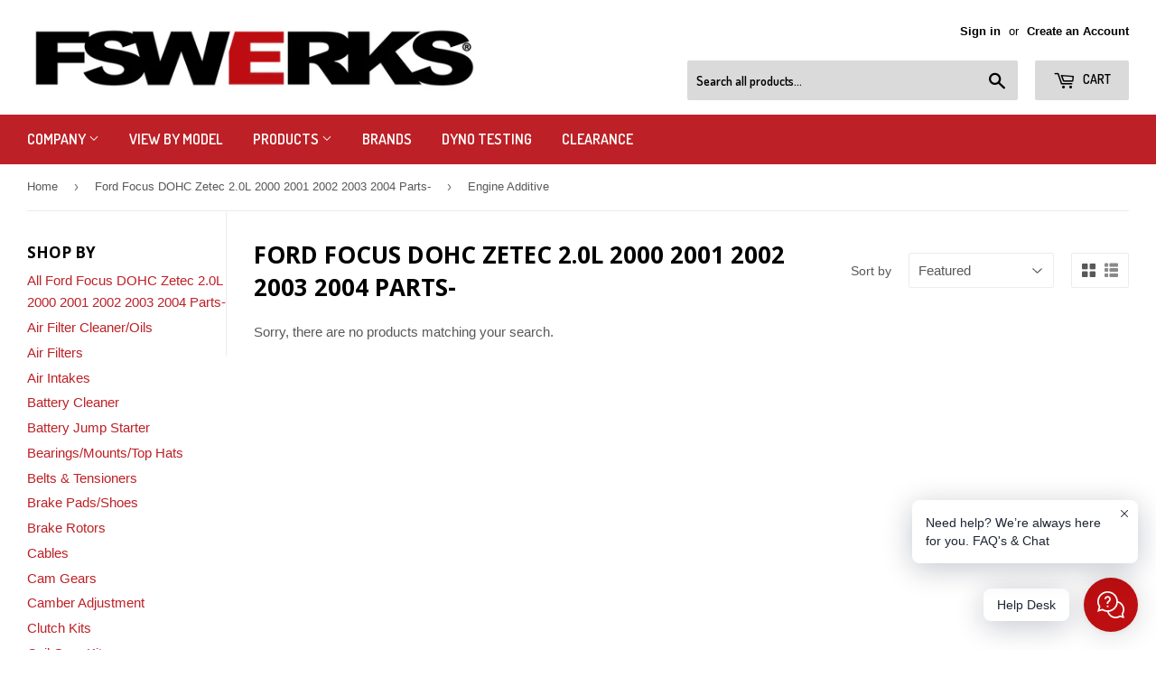

--- FILE ---
content_type: text/html; charset=utf-8
request_url: https://www.fswerks.com/collections/focus-2000-2004-dohc-zetec-2-0l/engine-additive
body_size: 46573
content:
<!doctype html>
<html class="no-touch no-js"> <head>
  <meta name="robots" content="noindex,nofollow" />
<meta name="googlebot" content="noindex,nofollow" />
   <script>
   window.AVADA_APP_FAQS_STATUS = window.AVADA_APP_FAQS_STATUS || {};
   window.AVADA_FAQ = window.AVADA_FAQS || {};
   window.AVADA_FAQ={"categories":[{"categoryId":"Ryg011julcIUuAwQi6h2","updatedAt":"2023-01-19T17:49:36.355Z","questions":[{"questionId":"vnaKhZFbUpn9i2HKc8AK","published":true,"title":"How long will it take to receive my order?","featured":true,"index":1,"defaultQuestionId":1},{"published":true,"questionId":"9Vy960gY8HJUn8Fm5owz","featured":true,"title":"How to track my order?","index":2,"defaultQuestionId":2},{"published":true,"title":"Do you ship internationally?","index":3,"questionId":"FctLq7NZm0KAST3CBZV5","featured":true,"defaultQuestionId":3},{"featured":true,"defaultQuestionId":4,"title":"I never got my order, what to do?","questionId":"leWDLpvJDbNYbC22bJdq","index":4,"published":true}],"shopId":"s5rsCpRDoXaj80z6I0Nx","position":1,"featured":true,"published":true,"index":1,"defaultCategoryId":1,"icon":"cart","question":"Order \u0026 Shipping","createdAt":"2023-01-19T17:49:35.044Z"},{"categoryId":"Na84YKMvV8wN7YucQTwd","questions":[{"title":"What is your return policy?","featured":true,"questionId":"TCVHvAwlddi8QCwPFARF","defaultQuestionId":5,"index":1,"published":true},{"title":"Can I exchange an item?","defaultQuestionId":6,"featured":true,"questionId":"5LWskjWv6STSd447QyX0","index":2,"published":true}],"position":2,"defaultCategoryId":2,"published":true,"createdAt":"2023-01-19T17:49:35.045Z","shopId":"s5rsCpRDoXaj80z6I0Nx","index":1,"question":"Exchange \u0026 Return","icon":"exchange","updatedAt":"2023-01-19T17:49:36.355Z","featured":true}],"faqPageSetting":{"fontFamily":"Roboto","questionTextColor":"#FFFFFF","shopId":"s5rsCpRDoXaj80z6I0Nx","categoryColor":"#17428E","faqPageCustomCss":"","headerColor":"#17428E","descriptionColor":"#909090","q\u0026aFont":"Roboto","description":"Got a question? We're here to answer!","questionBackgroundColor":"#2E67CC","header":"Frequently Asked Questions","answerBackgroundColor":"#F4F4F4","theme":"avada-faq-page","answerTextColor":"#808080","id":"GkHQwcYZszoiWYP1sgu0"},"questions":[{"categoryId":"Na84YKMvV8wN7YucQTwd","updatedAt":"2023-01-19T17:49:36.252Z","defaultQuestionId":6,"answer":"\u003cp\u003eYou can exchange an item with a higher-price item or the same item with a different size. See detailed policy \u003ca href=\"https:\/\/fswerks.myshopify.com\/policies\/refund-policy\" rel=\"noopener noreferrer\" target=\"_blank\"\u003ehere\u003c\/a\u003e.\u003c\/p\u003e\u003c\/p\u003e","shopId":"s5rsCpRDoXaj80z6I0Nx","question":"Can I exchange an item?","createdAt":"2023-01-19T17:49:35.048Z","defaultCategoryId":2,"questionId":"5LWskjWv6STSd447QyX0"},{"answer":"\u003cp\u003ePlease track your order at our Tracking page \u003ca href=\"https:\/\/17track.net\/en\" rel=\"noopener noreferrer\" target=\"_blank\"\u003ehttps:\/\/17track.net\/en\u003c\/a\u003e\u003c\/p\u003e","categoryId":"Ryg011julcIUuAwQi6h2","defaultQuestionId":2,"shopId":"s5rsCpRDoXaj80z6I0Nx","defaultCategoryId":1,"question":"How to track my order?","updatedAt":"2023-01-19T17:49:36.251Z","createdAt":"2023-01-19T17:49:35.045Z","questionId":"9Vy960gY8HJUn8Fm5owz"},{"updatedAt":"2023-01-19T17:49:36.252Z","categoryId":"Ryg011julcIUuAwQi6h2","question":"Do you ship internationally?","defaultCategoryId":1,"shopId":"s5rsCpRDoXaj80z6I0Nx","createdAt":"2023-01-19T17:49:35.046Z","defaultQuestionId":3,"answer":"Yes, we do ship internationally. The shipping fee may vary depending on your location.","questionId":"FctLq7NZm0KAST3CBZV5"},{"categoryId":"Na84YKMvV8wN7YucQTwd","shopId":"s5rsCpRDoXaj80z6I0Nx","updatedAt":"2023-01-19T17:49:36.252Z","defaultCategoryId":2,"createdAt":"2023-01-19T17:49:35.046Z","defaultQuestionId":5,"answer":"\u003cp\u003ePlease check our return\/refund\/exchange policy \u003ca href=\"https:\/\/fswerks.myshopify.com\/policies\/refund-policy\" rel=\"noopener noreferrer\" target=\"_blank\"\u003ehere\u003c\/a\u003e.\u003c\/p\u003e","question":"What is your return policy?","questionId":"TCVHvAwlddi8QCwPFARF"},{"createdAt":"2023-01-19T17:49:35.046Z","categoryId":"Ryg011julcIUuAwQi6h2","defaultQuestionId":4,"defaultCategoryId":1,"question":"I never got my order, what to do?","updatedAt":"2023-01-19T17:49:36.252Z","shopId":"s5rsCpRDoXaj80z6I0Nx","answer":"Please make sure you tracked your order from our Tracking page. Or call us at hotline: 123456XXX","questionId":"leWDLpvJDbNYbC22bJdq"},{"categoryId":"Ryg011julcIUuAwQi6h2","defaultCategoryId":1,"createdAt":"2023-01-19T17:49:35.045Z","updatedAt":"2023-01-19T17:49:36.250Z","defaultQuestionId":1,"answer":"Typically it takes 3-5 business days to receive your order. We’re doing our best to deliver it promptly for you. ","question":"How long will it take to receive my order?","shopId":"s5rsCpRDoXaj80z6I0Nx","questionId":"vnaKhZFbUpn9i2HKc8AK"}],"shop":{"statusFAQOnWidget":true,"statusFAQPage":false},"widgetSetting":{"icon":"question","id":"br7URa2HEEcWTVjDyyos","contactForm":"https:\/\/www.fswerks.com\/pages\/contact-us","shopId":"s5rsCpRDoXaj80z6I0Nx","shopifyDomain":"fswerks.myshopify.com","whatApp":"","textFont":"Roboto","email":"sales@fswerks.com","welcomeText":"Hi 👋","textColor":"#1D1D1D","isCustom":true,"appCss":"","theme":"dark","contentTextFont":"Roboto","actionColor":"#FFFFFF","backBtnLabel":"Back","textBtnColor":"#FFF","floatBtnLabel":"","contactMassage":"https:\/\/www.facebook.com\/fswerks","isFeaturedArticles":true,"isContactMessage":true,"isContactUs":true,"brandColor":"#BD0F11","isWhatApp":false,"btnColor":"#000000","btnPopupColor":"#BD0F11","description":"How can I help you?","floatBtnPosition":"bottom_right","customCss":"","fontStore":[{"label":"Open Sans","value":"Open+Sans"},{"label":"Dosis","value":"Dosis"},{"value":"affirm","label":"affirm"}],"hideOnMobile":false,"isPhoneCall":true,"removeBranding":false,"phoneCall":"17146932555","isCategory":true,"isContactForm":true,"isOrderTracking":true,"createdAt":"2023-01-19T17:49:35.489Z"}}
   window.AVADA_APP_FAQS_STATUS.shopId = 's5rsCpRDoXaj80z6I0Nx';
   window.AVADA_APP_FAQS_STATUS.statusFAQOnWidget = true;
 </script>
   


 
  <meta name="msvalidate.01" content="B1FB0906295EF52C7C4B6354AC6C873A" />
  <script type="application/ld+json">
{
  "@context": "http://schema.org",
  "@type": "AutoPartsStore",
  "name": "FSWERKS",
  "image": "https://ucarecdn.com/d5bae8ba-03bd-47c7-9a77-7891d06d7860/-/stretch/off/-/resize/3000x/-/quality/lighter/",
  "@id": "",
  "url": "http://www.fswerks.com",
  "telephone": "714-693-2555",
  "priceRange": "$$",
  "address": {
    "@type": "PostalAddress",
    "streetAddress": "5",
    "addressLocality": "",
    "addressRegion": "CA",
    "postalCode": "",
    "addressCountry": "US"
  },
  "geo": {
    "@type": "GeoCoordinates",
    "latitude": 33.8624766,
    "longitude": -117.805603
  },
  "openingHoursSpecification": [{
    "@type": "OpeningHoursSpecification",
    "dayOfWeek": [
      "Monday",
      "Tuesday",
      "Wednesday",
      "Thursday"
    ],
    "opens": "09:00",
    "closes": "17:00"
  },{
    "@type": "OpeningHoursSpecification",
    "dayOfWeek": "Friday",
    "opens": "09:00",
    "closes": "13:00"
  }],
  "sameAs": [
    "https://www.facebook.com/fswerks",
    "https://twitter.com/fswerks",
    "https://www.instagram.com/fswerks/",
    "https://www.youtube.com/user/FSWERKS/",
    "https://www.pinterest.com/fswerks/"
  ]
}
</script>
    <!--Begin Affirm Snippet-->
<script>
  _affirm_config = {
    public_api_key:  "LULK1E0P6PM9S78Z",
    script:          "https://cdn1.affirm.com/js/v2/affirm.js"
  };
  (function(l,g,m,e,a,f,b){var d,c=l[m]||{},h=document.createElement(f),n=document.getElementsByTagName(f)[0],k=function(a,b,c){return function(){a[b]._.push([c,arguments])}};c[e]=k(c,e,"set");d=c[e];c[a]={};c[a]._=[];d._=[];c[a][b]=k(c,a,b);a=0;for(b="set add save post open empty reset on off trigger ready setProduct".split(" ");a<b.length;a++)d[b[a]]=k(c,e,b[a]);a=0;for(b=["get","token","url","items"];a<b.length;a++)d[b[a]]=function(){};h.async=!0;h.src=g[f];n.parentNode.insertBefore(h,n);delete g[f];d(g);l[m]=c})(window,_affirm_config,"affirm","checkout","ui","script","ready");
</script>
<!--End Affirm Snippet-->
 
  <script>(function(H){H.className=H.className.replace(/\bno-js\b/,'js')})(document.documentElement)</script>
  <meta charset="utf-8">
  <meta http-equiv="X-UA-Compatible" content="IE=edge,chrome=1">

  
  <link rel="shortcut icon" href="//www.fswerks.com/cdn/shop/files/favicons_32x32.png?v=1613158181" type="image/png" />
  

  <title>
  Ford® Focus DOHC Zetec 2.0L 2000 2001 2002 2003 2004 Parts &ndash; Tagged &quot;Engine Additive&quot; &ndash; FSWERKS
  </title>
<meta name="google-site-verification" content="XEUwYRkGzh3tqA9MhzxT9KOYujESpZ1L3SQHhJlfIZQ" />


  
    <meta name="description" content="Performance and replacement parts for Ford® Focus DOHC Zetec 2.0L 2000 2001 2002 2003 2004">
  

  <!-- /snippets/social-meta-tags.liquid -->




<meta property="og:site_name" content="FSWERKS">
<meta property="og:url" content="https://www.fswerks.com/collections/focus-2000-2004-dohc-zetec-2-0l/engine-additive">
<meta property="og:title" content="Ford Focus DOHC Zetec 2.0L 2000 2001 2002 2003 2004 Parts-">
<meta property="og:type" content="product.group">
<meta property="og:description" content="Performance and replacement parts for Ford® Focus DOHC Zetec 2.0L 2000 2001 2002 2003 2004">





  <meta name="twitter:site" content="@fswerks">

<meta name="twitter:card" content="summary_large_image">
<meta name="twitter:title" content="Ford Focus DOHC Zetec 2.0L 2000 2001 2002 2003 2004 Parts-">
<meta name="twitter:description" content="Performance and replacement parts for Ford® Focus DOHC Zetec 2.0L 2000 2001 2002 2003 2004">


  <link rel="canonical" href="https://www.fswerks.com/collections/focus-2000-2004-dohc-zetec-2-0l/engine-additive">
  <meta name="viewport" content="width=device-width,initial-scale=1">

  <link href="//www.fswerks.com/cdn/shop/t/48/assets/theme.scss.css?v=177625627760190057371767915530" rel="stylesheet" type="text/css" media="all" />
  

  
    
    
    <link href="//fonts.googleapis.com/css?family=Open+Sans:700" rel="stylesheet" type="text/css" media="all" />
  


  
    
    
    <link href="//fonts.googleapis.com/css?family=Dosis:600" rel="stylesheet" type="text/css" media="all" />
  



  <script>window.performance && window.performance.mark && window.performance.mark('shopify.content_for_header.start');</script><meta name="google-site-verification" content="K_2XWfuvFCtGFgwD_WIeY-5-XXdeoyHJOp1_dyCQzJc">
<meta id="shopify-digital-wallet" name="shopify-digital-wallet" content="/1888680/digital_wallets/dialog">
<meta name="shopify-checkout-api-token" content="a96a1adfbb482503a0249f9f8ae3f681">
<meta id="in-context-paypal-metadata" data-shop-id="1888680" data-venmo-supported="true" data-environment="production" data-locale="en_US" data-paypal-v4="true" data-currency="USD">
<link rel="alternate" type="application/atom+xml" title="Feed" href="/collections/focus-2000-2004-dohc-zetec-2-0l/engine-additive.atom" />
<link rel="alternate" type="application/json+oembed" href="https://www.fswerks.com/collections/focus-2000-2004-dohc-zetec-2-0l/engine-additive.oembed">
<script async="async" src="/checkouts/internal/preloads.js?locale=en-US"></script>
<script id="shopify-features" type="application/json">{"accessToken":"a96a1adfbb482503a0249f9f8ae3f681","betas":["rich-media-storefront-analytics"],"domain":"www.fswerks.com","predictiveSearch":true,"shopId":1888680,"locale":"en"}</script>
<script>var Shopify = Shopify || {};
Shopify.shop = "fswerks.myshopify.com";
Shopify.locale = "en";
Shopify.currency = {"active":"USD","rate":"1.0"};
Shopify.country = "US";
Shopify.theme = {"name":"Copy of Supply (1\/2018 v3.0.1)Bold Upsell Dec.06","id":136636334314,"schema_name":"Supply","schema_version":"3.0.1","theme_store_id":679,"role":"main"};
Shopify.theme.handle = "null";
Shopify.theme.style = {"id":null,"handle":null};
Shopify.cdnHost = "www.fswerks.com/cdn";
Shopify.routes = Shopify.routes || {};
Shopify.routes.root = "/";</script>
<script type="module">!function(o){(o.Shopify=o.Shopify||{}).modules=!0}(window);</script>
<script>!function(o){function n(){var o=[];function n(){o.push(Array.prototype.slice.apply(arguments))}return n.q=o,n}var t=o.Shopify=o.Shopify||{};t.loadFeatures=n(),t.autoloadFeatures=n()}(window);</script>
<script id="shop-js-analytics" type="application/json">{"pageType":"collection"}</script>
<script defer="defer" async type="module" src="//www.fswerks.com/cdn/shopifycloud/shop-js/modules/v2/client.init-shop-cart-sync_BN7fPSNr.en.esm.js"></script>
<script defer="defer" async type="module" src="//www.fswerks.com/cdn/shopifycloud/shop-js/modules/v2/chunk.common_Cbph3Kss.esm.js"></script>
<script defer="defer" async type="module" src="//www.fswerks.com/cdn/shopifycloud/shop-js/modules/v2/chunk.modal_DKumMAJ1.esm.js"></script>
<script type="module">
  await import("//www.fswerks.com/cdn/shopifycloud/shop-js/modules/v2/client.init-shop-cart-sync_BN7fPSNr.en.esm.js");
await import("//www.fswerks.com/cdn/shopifycloud/shop-js/modules/v2/chunk.common_Cbph3Kss.esm.js");
await import("//www.fswerks.com/cdn/shopifycloud/shop-js/modules/v2/chunk.modal_DKumMAJ1.esm.js");

  window.Shopify.SignInWithShop?.initShopCartSync?.({"fedCMEnabled":true,"windoidEnabled":true});

</script>
<script>(function() {
  var isLoaded = false;
  function asyncLoad() {
    if (isLoaded) return;
    isLoaded = true;
    var urls = ["https:\/\/upsells.boldapps.net\/v2_ui\/js\/UpsellTracker.js?shop=fswerks.myshopify.com","https:\/\/upsells.boldapps.net\/v2_ui\/js\/upsell.js?shop=fswerks.myshopify.com","https:\/\/mpop.pxucdn.com\/apps.pixelunion.net\/scripts\/js\/countdown\/bundle.min.js?shop=fswerks.myshopify.com","https:\/\/cdn1.stamped.io\/files\/widget.min.js?shop=fswerks.myshopify.com","https:\/\/disco-static.productessentials.app\/main.js?shop=fswerks.myshopify.com","https:\/\/cdn.shopify.com\/s\/files\/1\/0184\/4255\/1360\/files\/quicklink.v3.min.js?v=1666076380\u0026shop=fswerks.myshopify.com","https:\/\/cdn-scripts.signifyd.com\/shopify\/script-tag.js?shop=fswerks.myshopify.com","https:\/\/cdn.shopify.com\/s\/files\/1\/0188\/8680\/t\/48\/assets\/affirmShopify.js?v=1700676116\u0026shop=fswerks.myshopify.com","https:\/\/cdn.hextom.com\/js\/freeshippingbar.js?shop=fswerks.myshopify.com","https:\/\/cdn.hextom.com\/js\/quickannouncementbar.js?shop=fswerks.myshopify.com","https:\/\/shopify-widget.route.com\/shopify.widget.js?shop=fswerks.myshopify.com","https:\/\/shopify-widget.route.com\/shopify.widget.js?shop=fswerks.myshopify.com"];
    for (var i = 0; i < urls.length; i++) {
      var s = document.createElement('script');
      s.type = 'text/javascript';
      s.async = true;
      s.src = urls[i];
      var x = document.getElementsByTagName('script')[0];
      x.parentNode.insertBefore(s, x);
    }
  };
  if(window.attachEvent) {
    window.attachEvent('onload', asyncLoad);
  } else {
    window.addEventListener('load', asyncLoad, false);
  }
})();</script>
<script id="__st">var __st={"a":1888680,"offset":-28800,"reqid":"a4b9ec7c-8c8b-4ca0-9947-22c633d1fd3f-1769756131","pageurl":"www.fswerks.com\/collections\/focus-2000-2004-dohc-zetec-2-0l\/engine-additive","u":"5d32d7bc6380","p":"collection","rtyp":"collection","rid":8357314};</script>
<script>window.ShopifyPaypalV4VisibilityTracking = true;</script>
<script id="captcha-bootstrap">!function(){'use strict';const t='contact',e='account',n='new_comment',o=[[t,t],['blogs',n],['comments',n],[t,'customer']],c=[[e,'customer_login'],[e,'guest_login'],[e,'recover_customer_password'],[e,'create_customer']],r=t=>t.map((([t,e])=>`form[action*='/${t}']:not([data-nocaptcha='true']) input[name='form_type'][value='${e}']`)).join(','),a=t=>()=>t?[...document.querySelectorAll(t)].map((t=>t.form)):[];function s(){const t=[...o],e=r(t);return a(e)}const i='password',u='form_key',d=['recaptcha-v3-token','g-recaptcha-response','h-captcha-response',i],f=()=>{try{return window.sessionStorage}catch{return}},m='__shopify_v',_=t=>t.elements[u];function p(t,e,n=!1){try{const o=window.sessionStorage,c=JSON.parse(o.getItem(e)),{data:r}=function(t){const{data:e,action:n}=t;return t[m]||n?{data:e,action:n}:{data:t,action:n}}(c);for(const[e,n]of Object.entries(r))t.elements[e]&&(t.elements[e].value=n);n&&o.removeItem(e)}catch(o){console.error('form repopulation failed',{error:o})}}const l='form_type',E='cptcha';function T(t){t.dataset[E]=!0}const w=window,h=w.document,L='Shopify',v='ce_forms',y='captcha';let A=!1;((t,e)=>{const n=(g='f06e6c50-85a8-45c8-87d0-21a2b65856fe',I='https://cdn.shopify.com/shopifycloud/storefront-forms-hcaptcha/ce_storefront_forms_captcha_hcaptcha.v1.5.2.iife.js',D={infoText:'Protected by hCaptcha',privacyText:'Privacy',termsText:'Terms'},(t,e,n)=>{const o=w[L][v],c=o.bindForm;if(c)return c(t,g,e,D).then(n);var r;o.q.push([[t,g,e,D],n]),r=I,A||(h.body.append(Object.assign(h.createElement('script'),{id:'captcha-provider',async:!0,src:r})),A=!0)});var g,I,D;w[L]=w[L]||{},w[L][v]=w[L][v]||{},w[L][v].q=[],w[L][y]=w[L][y]||{},w[L][y].protect=function(t,e){n(t,void 0,e),T(t)},Object.freeze(w[L][y]),function(t,e,n,w,h,L){const[v,y,A,g]=function(t,e,n){const i=e?o:[],u=t?c:[],d=[...i,...u],f=r(d),m=r(i),_=r(d.filter((([t,e])=>n.includes(e))));return[a(f),a(m),a(_),s()]}(w,h,L),I=t=>{const e=t.target;return e instanceof HTMLFormElement?e:e&&e.form},D=t=>v().includes(t);t.addEventListener('submit',(t=>{const e=I(t);if(!e)return;const n=D(e)&&!e.dataset.hcaptchaBound&&!e.dataset.recaptchaBound,o=_(e),c=g().includes(e)&&(!o||!o.value);(n||c)&&t.preventDefault(),c&&!n&&(function(t){try{if(!f())return;!function(t){const e=f();if(!e)return;const n=_(t);if(!n)return;const o=n.value;o&&e.removeItem(o)}(t);const e=Array.from(Array(32),(()=>Math.random().toString(36)[2])).join('');!function(t,e){_(t)||t.append(Object.assign(document.createElement('input'),{type:'hidden',name:u})),t.elements[u].value=e}(t,e),function(t,e){const n=f();if(!n)return;const o=[...t.querySelectorAll(`input[type='${i}']`)].map((({name:t})=>t)),c=[...d,...o],r={};for(const[a,s]of new FormData(t).entries())c.includes(a)||(r[a]=s);n.setItem(e,JSON.stringify({[m]:1,action:t.action,data:r}))}(t,e)}catch(e){console.error('failed to persist form',e)}}(e),e.submit())}));const S=(t,e)=>{t&&!t.dataset[E]&&(n(t,e.some((e=>e===t))),T(t))};for(const o of['focusin','change'])t.addEventListener(o,(t=>{const e=I(t);D(e)&&S(e,y())}));const B=e.get('form_key'),M=e.get(l),P=B&&M;t.addEventListener('DOMContentLoaded',(()=>{const t=y();if(P)for(const e of t)e.elements[l].value===M&&p(e,B);[...new Set([...A(),...v().filter((t=>'true'===t.dataset.shopifyCaptcha))])].forEach((e=>S(e,t)))}))}(h,new URLSearchParams(w.location.search),n,t,e,['guest_login'])})(!0,!0)}();</script>
<script integrity="sha256-4kQ18oKyAcykRKYeNunJcIwy7WH5gtpwJnB7kiuLZ1E=" data-source-attribution="shopify.loadfeatures" defer="defer" src="//www.fswerks.com/cdn/shopifycloud/storefront/assets/storefront/load_feature-a0a9edcb.js" crossorigin="anonymous"></script>
<script data-source-attribution="shopify.dynamic_checkout.dynamic.init">var Shopify=Shopify||{};Shopify.PaymentButton=Shopify.PaymentButton||{isStorefrontPortableWallets:!0,init:function(){window.Shopify.PaymentButton.init=function(){};var t=document.createElement("script");t.src="https://www.fswerks.com/cdn/shopifycloud/portable-wallets/latest/portable-wallets.en.js",t.type="module",document.head.appendChild(t)}};
</script>
<script data-source-attribution="shopify.dynamic_checkout.buyer_consent">
  function portableWalletsHideBuyerConsent(e){var t=document.getElementById("shopify-buyer-consent"),n=document.getElementById("shopify-subscription-policy-button");t&&n&&(t.classList.add("hidden"),t.setAttribute("aria-hidden","true"),n.removeEventListener("click",e))}function portableWalletsShowBuyerConsent(e){var t=document.getElementById("shopify-buyer-consent"),n=document.getElementById("shopify-subscription-policy-button");t&&n&&(t.classList.remove("hidden"),t.removeAttribute("aria-hidden"),n.addEventListener("click",e))}window.Shopify?.PaymentButton&&(window.Shopify.PaymentButton.hideBuyerConsent=portableWalletsHideBuyerConsent,window.Shopify.PaymentButton.showBuyerConsent=portableWalletsShowBuyerConsent);
</script>
<script data-source-attribution="shopify.dynamic_checkout.cart.bootstrap">document.addEventListener("DOMContentLoaded",(function(){function t(){return document.querySelector("shopify-accelerated-checkout-cart, shopify-accelerated-checkout")}if(t())Shopify.PaymentButton.init();else{new MutationObserver((function(e,n){t()&&(Shopify.PaymentButton.init(),n.disconnect())})).observe(document.body,{childList:!0,subtree:!0})}}));
</script>
<link id="shopify-accelerated-checkout-styles" rel="stylesheet" media="screen" href="https://www.fswerks.com/cdn/shopifycloud/portable-wallets/latest/accelerated-checkout-backwards-compat.css" crossorigin="anonymous">
<style id="shopify-accelerated-checkout-cart">
        #shopify-buyer-consent {
  margin-top: 1em;
  display: inline-block;
  width: 100%;
}

#shopify-buyer-consent.hidden {
  display: none;
}

#shopify-subscription-policy-button {
  background: none;
  border: none;
  padding: 0;
  text-decoration: underline;
  font-size: inherit;
  cursor: pointer;
}

#shopify-subscription-policy-button::before {
  box-shadow: none;
}

      </style>

<script>window.performance && window.performance.mark && window.performance.mark('shopify.content_for_header.end');</script>

<script>
    window.BOLD = window.BOLD || {};
    window.BOLD.options = {settings: {v1_variant_mode : true, hybrid_fix_auto_insert_inputs: true}};
</script>


<script>var BOLD = BOLD || {};
    BOLD.products = BOLD.products || {};
    BOLD.variant_lookup = BOLD.variant_lookup || {};BOLD.products[null] ={"id":null,"title":null,"handle":null,"description":null,"published_at":"T","created_at":"T","vendor":null,"type":null,"tags":null,"price":"NaN","price_min":"NaN","price_max":"NaN","price_varies":false,"compare_at_price":"NaN","compare_at_price_min":"NaN","compare_at_price_max":"NaN","compare_at_price_varies":false,"all_variant_ids":[],"variants":[],"available":false,"images":null,"featured_image":null,"options":null,"url":null}</script>
<script>window.BOLD = window.BOLD || {};
    window.BOLD.common = window.BOLD.common || {};
    window.BOLD.common.Shopify = window.BOLD.common.Shopify || {};
    window.BOLD.common.Shopify.shop = {
      domain: 'www.fswerks.com',
      permanent_domain: 'fswerks.myshopify.com',
      url: 'https://www.fswerks.com',
      secure_url: 'https://www.fswerks.com',
      money_format: "${{amount}}",
      currency: "USD"
    };
    window.BOLD.common.Shopify.customer = {
      id: null,
      tags: null,
    };
    window.BOLD.common.Shopify.cart = {"note":null,"attributes":{},"original_total_price":0,"total_price":0,"total_discount":0,"total_weight":0.0,"item_count":0,"items":[],"requires_shipping":false,"currency":"USD","items_subtotal_price":0,"cart_level_discount_applications":[],"checkout_charge_amount":0};
    window.BOLD.common.template = 'collection';window.BOLD.common.Shopify.formatMoney = function(money, format) {
        function n(t, e) {
            return "undefined" == typeof t ? e : t
        }
        function r(t, e, r, i) {
            if (e = n(e, 2),
                r = n(r, ","),
                i = n(i, "."),
            isNaN(t) || null == t)
                return 0;
            t = (t / 100).toFixed(e);
            var o = t.split(".")
                , a = o[0].replace(/(\d)(?=(\d\d\d)+(?!\d))/g, "$1" + r)
                , s = o[1] ? i + o[1] : "";
            return a + s
        }
        "string" == typeof money && (money = money.replace(".", ""));
        var i = ""
            , o = /\{\{\s*(\w+)\s*\}\}/
            , a = format || window.BOLD.common.Shopify.shop.money_format || window.Shopify.money_format || "$ {{ amount }}";
        switch (a.match(o)[1]) {
            case "amount":
                i = r(money, 2, ",", ".");
                break;
            case "amount_no_decimals":
                i = r(money, 0, ",", ".");
                break;
            case "amount_with_comma_separator":
                i = r(money, 2, ".", ",");
                break;
            case "amount_no_decimals_with_comma_separator":
                i = r(money, 0, ".", ",");
                break;
            case "amount_with_space_separator":
                i = r(money, 2, " ", ",");
                break;
            case "amount_no_decimals_with_space_separator":
                i = r(money, 0, " ", ",");
                break;
            case "amount_with_apostrophe_separator":
                i = r(money, 2, "'", ".");
                break;
        }
        return a.replace(o, i);
    };
    window.BOLD.common.Shopify.saveProduct = function (handle, product) {
      if (typeof handle === 'string' && typeof window.BOLD.common.Shopify.products[handle] === 'undefined') {
        if (typeof product === 'number') {
          window.BOLD.common.Shopify.handles[product] = handle;
          product = { id: product };
        }
        window.BOLD.common.Shopify.products[handle] = product;
      }
    };
    window.BOLD.common.Shopify.saveVariant = function (variant_id, variant) {
      if (typeof variant_id === 'number' && typeof window.BOLD.common.Shopify.variants[variant_id] === 'undefined') {
        window.BOLD.common.Shopify.variants[variant_id] = variant;
      }
    };window.BOLD.common.Shopify.products = window.BOLD.common.Shopify.products || {};
    window.BOLD.common.Shopify.variants = window.BOLD.common.Shopify.variants || {};
    window.BOLD.common.Shopify.handles = window.BOLD.common.Shopify.handles || {};window.BOLD.common.Shopify.saveProduct(null, null);window.BOLD.apps_installed = {"Product Upsell":3} || {};window.BOLD.common.Shopify.metafields = window.BOLD.common.Shopify.metafields || {};window.BOLD.common.Shopify.metafields["bold_rp"] = {};window.BOLD.common.Shopify.metafields["bold_csp_defaults"] = {};window.BOLD.common.cacheParams = window.BOLD.common.cacheParams || {};
</script>

<script>
    window.BOLD.common.cacheParams.options = 1769641204;
</script>
<link href="//www.fswerks.com/cdn/shop/t/48/assets/bold-options.css?v=168902100406818268571670360291" rel="stylesheet" type="text/css" media="all" />
<script defer src="https://options.shopapps.site/js/options.js"></script>
<link href="//www.fswerks.com/cdn/shop/t/48/assets/bold-upsell.css?v=51915886505602322711670360291" rel="stylesheet" type="text/css" media="all" />
<link href="//www.fswerks.com/cdn/shop/t/48/assets/bold-upsell-custom.css?v=150135899998303055901670360291" rel="stylesheet" type="text/css" media="all" />
<script>
</script><link href="//www.fswerks.com/cdn/shop/t/48/assets/bold-brain-widget.css?v=12280912722225961271670360291" rel="stylesheet" type="text/css" media="all" />
 <link href="//www.fswerks.com/cdn/shop/t/48/assets/bold.css?v=153824282581857672531670360291" rel="stylesheet" type="text/css" media="all" />

  

<!--[if lt IE 9]>
<script src="//cdnjs.cloudflare.com/ajax/libs/html5shiv/3.7.2/html5shiv.min.js" type="text/javascript"></script>
<script src="//www.fswerks.com/cdn/shop/t/48/assets/respond.min.js?v=6301" type="text/javascript"></script>
<link href="//www.fswerks.com/cdn/shop/t/48/assets/respond-proxy.html" id="respond-proxy" rel="respond-proxy" />
<link href="//www.fswerks.com/search?q=db8051973fe63fda63891d6c6b9ae708" id="respond-redirect" rel="respond-redirect" />
<script src="//www.fswerks.com/search?q=db8051973fe63fda63891d6c6b9ae708" type="text/javascript"></script>
<![endif]-->
<!--[if (lte IE 9) ]><script src="//www.fswerks.com/cdn/shop/t/48/assets/match-media.min.js?v=6301" type="text/javascript"></script><![endif]-->


  
  

  <script src="//www.fswerks.com/cdn/shop/t/48/assets/jquery-2.2.3.min.js?v=58211863146907186831670360291" type="text/javascript"></script>

  <script src="//www.fswerks.com/cdn/shop/t/48/assets/lazysizes.min.js?v=8147953233334221341670360291" async="async"></script><script src="//www.fswerks.com/cdn/shop/t/48/assets/vendor.js?v=101189032894609067541670360291" defer="defer"></script><script src="//www.fswerks.com/cdn/shop/t/48/assets/theme.js?v=108345598528186271351767915529" defer="defer"></script><link href="//www.fswerks.com/cdn/shop/t/48/assets/bold.css?v=153824282581857672531670360291" rel="stylesheet" type="text/css" media="all" />

<script>var BOLD = BOLD || {};
    BOLD.products = BOLD.products || {};
    BOLD.variant_lookup = BOLD.variant_lookup || {};BOLD.products[null] ={"id":null,"title":null,"handle":null,"description":null,"published_at":"T","created_at":"T","vendor":null,"type":null,"tags":null,"price":"NaN","price_min":"NaN","price_max":"NaN","price_varies":false,"compare_at_price":"NaN","compare_at_price_min":"NaN","compare_at_price_max":"NaN","compare_at_price_varies":false,"all_variant_ids":[],"variants":[],"available":false,"images":null,"featured_image":null,"options":null,"url":null}</script>
  

  

  <!-- "snippets/shogun-head.liquid" was not rendered, the associated app was uninstalled -->

                  <script>
              if (typeof BSS_PL == 'undefined') {
                  var BSS_PL = {};
              }
              var bssPlApiServer = "https://product-labels-pro.bsscommerce.com";
              BSS_PL.customerTags = 'null';
              BSS_PL.configData = [];
              BSS_PL.storeId = 17478;
              BSS_PL.currentPlan = "false";
              BSS_PL.storeIdCustomOld = "10678";
              BSS_PL.storeIdOldWIthPriority = "12200";
              
              </script>
          <style>
.homepage-slideshow .slick-slide .bss_pl_img {
    visibility: hidden !important;
}
</style>
                    
<link href="//www.fswerks.com/cdn/shop/t/48/assets/bold-upsell-fix.css?v=64918716063130582551670365372" rel="stylesheet" type="text/css" media="all" />


<script async src="https://www.googletagmanager.com/gtag/js?id=AW-499084217"></script>
<script>
  window.dataLayer = window.dataLayer || [];
  function gtag(){dataLayer.push(arguments);}
  gtag('js', new Date());
  gtag('config', 'AW-499084217');
</script>
  
<!-- BEGIN app block: shopify://apps/rt-instant-faq-help-center/blocks/app-embed/42a6a0f1-7775-488e-92d1-ef440cc5a462 --><script>
  window.roarJs = window.roarJs || {};
  roarJs.FaqConfig = {
    metafields: {
      shop: "fswerks.myshopify.com",
      settings: {"enabled":"1","block_order":["1674154686499","1674154721375","1674154759054","1674154769054","1674154784117","1674154801669","1674154823549","1674154832206","1674155527615","1674155579889","1674155585896","1674155598144","1674155625992","1674155612287"],"param":{"cta":"Help Desk","greeting":{"enabled":"1","message":"Need help? We’re always here for you. FAQ's \u0026 Chat","delay":"3"},"position":{"value":"bottom_right","bottom":"20","left":"20","right":"20"}},"mobile":{"enabled":"1","position":{"value":"bottom_right","bottom":"20","left":"20","right":"20"}},"texts":{"category":"FAQ Categories","featured":"Featured Questions","search":"Search on Helpdesk","results":"Results for \"{terms}\"","no_results":"Sorry, no results found. Please try another keyword."},"style":{"gradient":"custom","pattern":"0","custom":{"color":"#ffffff","background":"#bd0f11"},"icon":"10","rounded":"1","social":{"color":"#ffffff","background":"#004c3f"}},"channels":{"phone":{"type":"phone","number":"17146932555","label":"Call Us @ 714-693-2555"},"messenger":{"type":"messenger","number":"fswerks","label":"Chat on Facebook Messenger"},"1674153389426":{"type":"instagram","number":"fswerks","label":"Chat on Instagram"},"1674153431320":{"type":"email","number":"sales@fswerks.com","label":"Send us Email"}},"channel_order":["phone","messenger","1674153389426","1674153431320"],"blocks":{"1674154686499":{"title":"ECU","icon":"","icon_custom":"1","icon_url":"https:\/\/cdn.shopify.com\/s\/files\/1\/0188\/8680\/files\/chip.png?v=1683237321","block_order":["1674155712135","1674155842030","1674155976325","1674156268666","1674156619671","1674156658847"],"blocks":{"1674155712135":{"question":"How can I locate the serial number on a SCT X3\/X4\/Livewire flasher?","answer":"\u003cp style=\"margin-bottom: 8px; padding: 0px; box-sizing: border-box; color: rgb(85, 89, 98); font-family: sofia-pro, sans-serif; font-size: 16px; white-space: normal; line-height: 19.5px;\"\u003e\u003cfont color=\"#555555\" face=\"Helvetica, Arial, sans-serif\" style=\"margin: 0px; padding: 0px; box-sizing: border-box;\"\u003eHow to find the Serial Number on the SCT X3\/X4 Tuner\u003c\/font\u003e\u003c\/p\u003e\u003cp style=\"margin-bottom: 8px; padding: 0px; box-sizing: border-box; color: rgb(85, 89, 98); font-family: sofia-pro, sans-serif; font-size: 16px; white-space: normal; line-height: 19.5px;\"\u003e\u003cfont color=\"#555555\" face=\"Helvetica, Arial, sans-serif\" style=\"margin: 0px; padding: 0px; box-sizing: border-box;\"\u003eThe X3 serial number is 13 digits and starts with\u0026nbsp;\u003cspan style=\"margin: 0px; padding: 0px; box-sizing: border-box;\"\u003eXP\u003c\/span\u003e\u0026nbsp;(older versions started with\u0026nbsp;\u003cspan style=\"margin: 0px; padding: 0px; box-sizing: border-box;\"\u003eX3\u003c\/span\u003e).\u003cbr style=\"margin: 0px; padding: 0px; box-sizing: border-box;\"\u003e\u003c\/font\u003e\u003cspan style=\"margin: 0px; padding: 0px; box-sizing: border-box; color: rgb(85, 85, 85); font-family: Helvetica, Arial, sans-serif;\"\u003eThe X4 flasher will start with\u0026nbsp;\u003cspan style=\"margin: 0px; padding: 0px; box-sizing: border-box;\"\u003eX4\u003c\/span\u003e\u003c\/span\u003e\u003c\/p\u003e\u003cp style=\"margin-bottom: 8px; padding: 0px; box-sizing: border-box; color: rgb(85, 89, 98); font-family: sofia-pro, sans-serif; font-size: 16px; white-space: normal; line-height: 19.5px;\"\u003e\u003cspan style=\"margin: 0px; padding: 0px; box-sizing: border-box; color: rgb(85, 85, 85); font-family: Helvetica, Arial, sans-serif;\"\u003eThe serial number for the X3\/X4 can be found in two places:\u003c\/span\u003e\u003cbr style=\"margin: 0px; padding: 0px; box-sizing: border-box;\"\u003e\u003c\/p\u003e\u003col style=\"margin-right: 0px; margin-left: 0px; padding: 0px; box-sizing: border-box; color: rgb(85, 89, 98); font-family: sofia-pro, sans-serif; font-size: 16px; white-space: normal;\"\u003e\u003cli style=\"margin: 0px; padding: 0px; box-sizing: border-box;\"\u003eThe first and easiest place is the UPC sticker on the back of the tuner.\u003cbr style=\"margin: 0px; padding: 0px; box-sizing: border-box;\"\u003e\u003cimg src=\"https:\/\/cdn.shopify.com\/s\/files\/1\/0188\/8680\/files\/x4serial.png?13884865624322515982\" alt=\"\" style=\"margin: 0px; padding: 0px; box-sizing: border-box; width: auto; cursor: move;\"\u003e\u003cbr style=\"margin: 0px; padding: 0px; box-sizing: border-box;\"\u003e\u003c\/li\u003e\u003cli style=\"margin: 0px; padding: 0px; box-sizing: border-box;\"\u003ePowering on the programmer using the USB cable or the OBDII cable. Once powered, go to the\u0026nbsp;\u003cspan style=\"margin: 0px; padding: 0px; box-sizing: border-box;\"\u003eDevice Info\u003c\/span\u003e\u0026nbsp;Menu.\u003c\/li\u003e\u003c\/ol\u003e\u003cp style=\"margin-bottom: 8px; padding: 0px; box-sizing: border-box; color: rgb(85, 89, 98); font-family: sofia-pro, sans-serif; font-size: 16px; white-space: normal; line-height: 19.5px;\"\u003e\u003cimg src=\"https:\/\/cdn.shopify.com\/s\/files\/1\/0188\/8680\/files\/x4_device_info.png?13884865624322515982\" alt=\"\" style=\"margin: 0px; padding: 0px; box-sizing: border-box; width: auto; cursor: move;\"\u003e\u003cbr style=\"margin: 0px; padding: 0px; box-sizing: border-box;\"\u003e\u003c\/p\u003e\u003cp style=\"margin-bottom: 8px; padding: 0px; box-sizing: border-box; color: rgb(85, 89, 98); font-family: sofia-pro, sans-serif; font-size: 16px; white-space: normal;\"\u003e\u003c\/p\u003e\u003chr id=\"null\" style=\"margin: 0px; padding: 0px; box-sizing: border-box;\"\u003e\u003cp\u003e\u003c\/p\u003e\u003cp style=\"margin-bottom: 8px; padding: 0px; box-sizing: border-box; color: rgb(85, 89, 98); font-family: sofia-pro, sans-serif; font-size: 16px; white-space: normal;\"\u003e\u003cfont color=\"#555555\" face=\"Helvetica, Arial, sans-serif\" style=\"margin: 0px; padding: 0px; box-sizing: border-box;\"\u003eHow to find the Serial Number on the SCT Livewire Tuner\/TS\u003c\/font\u003e\u003c\/p\u003e\u003cp style=\"margin-bottom: 8px; padding: 0px; box-sizing: border-box; color: rgb(85, 89, 98); font-family: sofia-pro, sans-serif; font-size: 16px; white-space: normal;\"\u003e\u003cfont color=\"#555555\" face=\"Helvetica, Arial, sans-serif\" style=\"margin: 0px; padding: 0px; box-sizing: border-box;\"\u003eThe Livewire serial number is 13 digits and starts with\u0026nbsp;\u003cspan style=\"margin: 0px; padding: 0px; box-sizing: border-box;\"\u003eLW\u003c\/span\u003e.\u003c\/font\u003e\u003c\/p\u003e\u003cp style=\"margin-bottom: 8px; padding: 0px; box-sizing: border-box; color: rgb(85, 89, 98); font-family: sofia-pro, sans-serif; font-size: 16px; white-space: normal;\"\u003e\u003cfont color=\"#555555\" face=\"Helvetica, Arial, sans-serif\" style=\"margin: 0px; padding: 0px; box-sizing: border-box;\"\u003eThe serial number for the Livewire can be found in two places:\u003c\/font\u003e\u003c\/p\u003e\u003col style=\"margin-right: 0px; margin-left: 0px; padding: 0px; box-sizing: border-box; color: rgb(85, 89, 98); font-family: sofia-pro, sans-serif; font-size: 16px; white-space: normal;\"\u003e\u003cli style=\"margin: 0px; padding: 0px; box-sizing: border-box;\"\u003eThe first and easiest place is the UPC sticker on the back of the tuner.\u003cbr style=\"margin: 0px; padding: 0px; box-sizing: border-box;\"\u003e\u003cimg src=\"https:\/\/cdn.shopify.com\/s\/files\/1\/0188\/8680\/files\/livewire-serial.png?13884865624322515982\" alt=\"\" style=\"margin: 0px; padding: 0px; box-sizing: border-box; width: auto; cursor: move;\"\u003e\u003cbr style=\"margin: 0px; padding: 0px; box-sizing: border-box;\"\u003e\u003c\/li\u003e\u003cli style=\"margin: 0px; padding: 0px; box-sizing: border-box;\"\u003eIf you no longer have the white UPC sticker on the back of the tuner, the serial number can be found by powering on the programmer using the USB cable or the OBDII cable. Once powered, go to the\u0026nbsp;\u003cspan style=\"margin: 0px; padding: 0px; box-sizing: border-box;\"\u003eDealer\/Device\u003c\/span\u003e\u0026nbsp;Info Menu (question mark\/info icon).\u003c\/li\u003e\u003c\/ol\u003e","featured":"1","image":{"enabled":"0","src":"","position":"top"},"video":{"enabled":"0","type":"youtube","src":"","position":"top"}},"1674155842030":{"question":"How to read the strategy code using the SCT X4 when ECU code not available","answer":"\u003cp style=\"margin-bottom: 8px; padding: 0px; box-sizing: border-box; color: rgb(85, 85, 85); font-size: 16px; white-space: normal; font-family: Helvetica, Arial, sans-serif;\"\u003eWhen purchasing a SCT X4 for a custom tune, you may be required to provide the vehicle ECU code. On some older vehicles the factory stickers may have been removed\/changed\/or otherwise unavailable.\u003c\/p\u003e\u003cp style=\"margin-bottom: 8px; padding: 0px; box-sizing: border-box; color: rgb(85, 85, 85); font-size: 16px; white-space: normal; font-family: Helvetica, Arial, sans-serif;\"\u003eWithout knowing the ECU code there is still a way to obtain a \"strategy code\" to create a custom tune. You will require to have the SCT X4 prior to the custom tune being created. Once you receive the SCT X4 follow the instructions in the video below to obtain the vehicles \"strategy code\". Once you can provide us this information, we will be able to generate and email a custom tune file you can then upload to your SCT X4 flasher.\u003c\/p\u003e","featured":"0","image":{"enabled":"0","src":"","position":"top"},"video":{"enabled":"1","type":"youtube","src":"https:\/\/www.youtube.com\/embed\/r-YxzjzsUE0","position":"bottom"}},"1674155976325":{"question":"What is an AccessPort and what does it do?","answer":"\u003cspan style=\"color: rgb(85, 85, 85); font-family: Helvetica, Arial, sans-serif; font-size: 16px; white-space: normal;\"\u003eHere are a few other videos from Cobb Tuning to explain their AccessPort\u003c\/span\u003e\u003cdiv\u003e\u003cspan style=\"color: rgb(85, 85, 85); font-family: Helvetica, Arial, sans-serif; font-size: 16px; white-space: normal;\"\u003e\u003cbr\u003e\u003c\/span\u003e\u003c\/div\u003e\u003cdiv\u003e\u003ca href=\"https:\/\/www.youtube.com\/watch?v=NAuwm-mVPKs\" target=\"_blank\"\u003ehttps:\/\/www.youtube.com\/watch?v=NAuwm-mVPKs\u003c\/a\u003e\u003cfont color=\"#555555\" face=\"Helvetica, Arial, sans-serif\"\u003e\u003cspan style=\"font-size: 16px; white-space: normal;\"\u003e\u003cbr\u003e\u003c\/span\u003e\u003c\/font\u003e\u003c\/div\u003e\u003cdiv\u003e\u003cbr\u003e\u003c\/div\u003e\u003cdiv\u003e\u003ca href=\"https:\/\/www.youtube.com\/watch?v=2cq71mHruDc\" target=\"_blank\"\u003ehttps:\/\/www.youtube.com\/watch?v=2cq71mHruDc\u003c\/a\u003e\u003cbr\u003e\u003c\/div\u003e","featured":"0","image":{"enabled":"0","src":"","position":"top"},"video":{"enabled":"1","type":"youtube","src":"https:\/\/www.youtube.com\/embed\/P6CWwxgp0c0","position":"top"}},"1674156268666":{"question":"How do I activate my launch control with the Cobb Accessport?","answer":"\u003cfont color=\"#0f0f0f\" face=\"Roboto, Arial, sans-serif\"\u003e5-Way Map Switching, Rolling Map Switching, Hot Swappable Launch Control Modes and Flat-Foot-Shifting with the Cobb Accessport\u003c\/font\u003e\u003cbr\u003e","featured":"0","image":{"enabled":"0","src":"","position":"top"},"video":{"enabled":"1","type":"youtube","src":"https:\/\/www.youtube.com\/watch?v=vmvqXnQ48pg","position":"bottom"}},"1674156619671":{"question":"How can I locate my Cobb AccessPort serial number?","answer":"\u003cp style=\"margin-bottom: 8px; padding: 0px; box-sizing: border-box; color: rgb(85, 85, 85); font-size: 16px; white-space: normal; font-family: Helvetica, Arial, sans-serif;\"\u003eYour Accessport V3 serial number can be found in a few different places:\u003c\/p\u003e\u003cul style=\"margin-top: 20px; margin-bottom: 20px; margin-left: 20px; padding-right: 15px; padding-left: 15px; box-sizing: border-box; font-size: 16px; white-space: normal; list-style-image: initial; color: rgb(85, 85, 85); font-family: Helvetica, Arial, sans-serif;\"\u003e\u003cli style=\"margin: 0px; padding: 0px; box-sizing: border-box;\"\u003eThere is a\u0026nbsp;sticker on the\u0026nbsp;\u003cspan style=\"margin: 0px; padding: 0px; box-sizing: border-box;\"\u003eside of your box\u003c\/span\u003e\u0026nbsp;(your accessport was shipped in)\u003c\/li\u003e\u003c\/ul\u003e\u003cp style=\"margin-bottom: 8px; padding: 0px; box-sizing: border-box; color: rgb(85, 89, 98); font-family: sofia-pro, sans-serif; font-size: 16px; white-space: normal;\"\u003e\u003cimg src=\"https:\/\/cdn.shopify.com\/s\/files\/1\/0188\/8680\/files\/cobb_accessport_box.png?9798495415899286667\" alt=\"\" style=\"margin: 0px; padding: 0px; box-sizing: border-box; width: auto; cursor: move;\"\u003e\u003cfont color=\"#555555\" face=\"Helvetica, Arial, sans-serif\" style=\"margin: 0px; padding: 0px; box-sizing: border-box;\"\u003e\u003cbr style=\"margin: 0px; padding: 0px; box-sizing: border-box;\"\u003e\u003c\/font\u003e\u003c\/p\u003e\u003cul style=\"margin-top: 20px; margin-bottom: 20px; margin-left: 20px; padding-right: 15px; padding-left: 15px; box-sizing: border-box; font-size: 16px; white-space: normal; list-style-image: initial; color: rgb(85, 85, 85); font-family: Helvetica, Arial, sans-serif;\"\u003e\u003cli style=\"margin: 0px; padding: 0px; box-sizing: border-box;\"\u003eYou can find the serial number when hooked up to a power source (either your car or computer) through the AccessPort itself. Here is a screenshot run-through of how to find the serial number on your AP.\u003c\/li\u003e\u003c\/ul\u003e\u003col style=\"margin-right: 0px; margin-left: 0px; padding: 0px; box-sizing: border-box; color: rgb(85, 89, 98); font-family: sofia-pro, sans-serif; font-size: 16px; white-space: normal;\"\u003e\u003cli style=\"margin: 0px; padding: 0px; box-sizing: border-box;\"\u003eStarting in the main menu, scroll all the way up to \"\u003cspan style=\"margin: 0px; padding: 0px; box-sizing: border-box; color: rgb(85, 85, 85); font-family: Helvetica, Arial, sans-serif;\"\u003eHelp\u003c\/span\u003e\u003cspan style=\"margin: 0px; padding: 0px; box-sizing: border-box; color: rgb(85, 85, 85); font-family: Helvetica, Arial, sans-serif;\"\u003e\".\u003c\/span\u003e\u003cbr style=\"margin: 0px; padding: 0px; box-sizing: border-box;\"\u003e\u003c\/li\u003e\u003cli style=\"margin: 0px; padding: 0px; box-sizing: border-box;\"\u003eIn the \"Help\" menu, click the \"\u003cspan style=\"margin: 0px; padding: 0px; box-sizing: border-box; color: rgb(85, 85, 85); font-family: Helvetica, Arial, sans-serif;\"\u003eAbout AccessPort\u003c\/span\u003e\u003cspan style=\"margin: 0px; padding: 0px; box-sizing: border-box; color: rgb(85, 85, 85); font-family: Helvetica, Arial, sans-serif;\"\u003e\" option.\u003c\/span\u003e\u003cbr style=\"margin: 0px; padding: 0px; box-sizing: border-box;\"\u003e\u003c\/li\u003e\u003cli style=\"margin: 0px; padding: 0px; box-sizing: border-box;\"\u003eIn the \"About AccessPort\" menu, scroll down to \"\u003cspan style=\"margin: 0px; padding: 0px; box-sizing: border-box; color: rgb(85, 85, 85); font-family: Helvetica, Arial, sans-serif;\"\u003eSerial Number Sticker\u003c\/span\u003e\u003cspan style=\"margin: 0px; padding: 0px; box-sizing: border-box; color: rgb(85, 85, 85); font-family: Helvetica, Arial, sans-serif;\"\u003e\". You should find a 10 digit serial number there. If you have a V3, it will begin with FOR, SUB, MIT, MAZ, NIS, etc (depending on your car).\u003c\/span\u003e\u003cbr style=\"margin: 0px; padding: 0px; box-sizing: border-box;\"\u003e\u003c\/li\u003e\u003c\/ol\u003e\u003cul style=\"margin-top: 20px; margin-bottom: 20px; margin-left: 20px; padding-right: 15px; padding-left: 15px; box-sizing: border-box; font-size: 16px; white-space: normal; list-style-image: initial; color: rgb(85, 85, 85); font-family: Helvetica, Arial, sans-serif;\"\u003e\u003cp style=\"margin-bottom: 8px; padding: 0px; box-sizing: border-box; color: rgb(85, 89, 98);\"\u003e\u003cimg src=\"https:\/\/cdn.shopify.com\/s\/files\/1\/0188\/8680\/files\/How_can_I_locate_my_Cobb_AccessPort_serial_number__FSWERKS_2015-07-22_15-06-18.png?9798495415899286667\" alt=\"\" style=\"margin: 0px; padding: 0px; box-sizing: border-box; width: auto; cursor: move;\"\u003e\u003cbr style=\"margin: 0px; padding: 0px; box-sizing: border-box;\"\u003e\u003c\/p\u003e\u003cli style=\"margin: 0px; padding: 0px; box-sizing: border-box;\"\u003eYou can also find the serial number when the AP is connected to AP Manager. Simply connect your AP to AP Manager and click the \"\u003cspan style=\"margin: 0px; padding: 0px; box-sizing: border-box;\"\u003eAP Info\u003c\/span\u003e\" button. The serial number will be in the middle of the pop-up window.\u003c\/li\u003e\u003c\/ul\u003e\u003cp style=\"margin-bottom: 8px; padding: 0px; box-sizing: border-box; color: rgb(85, 89, 98); font-family: sofia-pro, sans-serif; font-size: 16px; white-space: normal;\"\u003e\u003cimg src=\"https:\/\/cdn.shopify.com\/s\/files\/1\/0188\/8680\/files\/How_can_I_locate_my_Cobb_AccessPort_serial_number__FSWERKS_2015-07-22_15-07-00.png?9798495415899286667\" alt=\"\" style=\"margin: 0px; padding: 0px; box-sizing: border-box; width: auto; cursor: move;\"\u003e\u003cfont color=\"#555555\" face=\"Helvetica, Arial, sans-serif\" style=\"margin: 0px; padding: 0px; box-sizing: border-box;\"\u003e\u003cbr style=\"margin: 0px; padding: 0px; box-sizing: border-box;\"\u003e\u003c\/font\u003e\u003c\/p\u003e\u003cul style=\"margin-top: 20px; margin-bottom: 20px; margin-left: 20px; padding-right: 15px; padding-left: 15px; box-sizing: border-box; font-size: 16px; white-space: normal; list-style-image: initial; color: rgb(85, 85, 85); font-family: Helvetica, Arial, sans-serif;\"\u003e\u003cli style=\"margin: 0px; padding: 0px; box-sizing: border-box;\"\u003e\u003cspan style=\"margin: 0px; padding: 0px; box-sizing: border-box;\"\u003eUnder the faceplate\u003c\/span\u003e\u0026nbsp;of your V3 AccessPort. We only recommend this as last option as you may accidentally break your faceplate. You can pull the faceplate off from the top gently. The serial number is located in the white rectangle. It's\u0026nbsp;best to re-install the faceplate from the bottom end first.\u003c\/li\u003e\u003c\/ul\u003e\u003cp style=\"margin-bottom: 8px; padding: 0px; box-sizing: border-box; color: rgb(85, 89, 98); font-family: sofia-pro, sans-serif; font-size: 16px; white-space: normal;\"\u003e\u003cimg src=\"https:\/\/cdn.shopify.com\/s\/files\/1\/0188\/8680\/files\/How_can_I_locate_my_Cobb_AccessPort_serial_number__FSWERKS_2015-07-22_15-07-27.png?9798495415899286667\" alt=\"\" style=\"margin: 0px; padding: 0px; box-sizing: border-box; width: auto; cursor: move;\"\u003e\u003cfont color=\"#555555\" face=\"Helvetica, Arial, sans-serif\" style=\"margin: 0px; padding: 0px; box-sizing: border-box;\"\u003e\u003cspan style=\"margin: 0px; padding: 0px; box-sizing: border-box;\"\u003e\u003cem style=\"margin: 0px; padding: 0px; box-sizing: border-box;\"\u003e\u003cbr style=\"margin: 0px; padding: 0px; box-sizing: border-box;\"\u003e\u003c\/em\u003e\u003c\/span\u003e\u003c\/font\u003e\u003c\/p\u003e\u003cul style=\"margin-top: 20px; margin-bottom: 20px; margin-left: 20px; padding-right: 15px; padding-left: 15px; box-sizing: border-box; font-size: 16px; white-space: normal; list-style-image: initial; color: rgb(85, 85, 85); font-family: Helvetica, Arial, sans-serif;\"\u003e\u003cli style=\"margin: 0px; padding: 0px; box-sizing: border-box;\"\u003e\u003cem style=\"margin: 0px; padding: 0px; box-sizing: border-box;\"\u003eIf you have an Accessport V2\u003c\/em\u003e, the serial numbers start with 111, 121, 131, 221, 421 and so on (depending on your car) and will also be a 10 digit number. If you're going through the AccessPort to find your V2 serial number, it will only give you the last 3-5 digits. The first 3 digits will be the year\/model of your car. For example, if you have a 2002 WRX, that is a SUB-001 part number. The last 4 digits of, for example, 1234 and your first 3 digits are 111, then your serial number would be 1110001234. All AP serial numbers are 10 digits, so you take your first 3 digits, your last 3-5 digits and fill the middle with zeros until the serial number is exactly 10 digits. These serial numbers should also be on the back of the V2 AP as well as inside \"About Accessport \u0026gt; Serial\"\u003c\/li\u003e\u003c\/ul\u003e\u003cimg src=\"https:\/\/cdn.shopify.com\/s\/files\/1\/0188\/8680\/files\/cobbv2_serial.jpg?5528476190914080660\" alt=\"\" style=\"margin: 0px; padding: 0px; box-sizing: border-box; width: auto; cursor: move; color: rgb(85, 89, 98); font-family: sofia-pro, sans-serif; font-size: 16px; white-space: normal;\"\u003e","featured":"1","image":{"enabled":"0","src":"","position":"top"},"video":{"enabled":"0","type":"youtube","src":"","position":"top"}},"1674156658847":{"question":"How can I locate my ECU CODE number?","answer":"\u003cp style=\"margin-bottom: 8px; padding: 0px; box-sizing: border-box; color: rgb(85, 89, 98); font-family: sofia-pro, sans-serif; font-size: 16px; white-space: normal;\"\u003eHow to find your ECU module number prior to ordering a flasher:\u003c\/p\u003e\u003cp style=\"margin-bottom: 8px; padding: 0px; box-sizing: border-box; color: rgb(85, 89, 98); font-family: sofia-pro, sans-serif; font-size: 16px; white-space: normal;\"\u003eIf your require assistance locating your ECU code # call or email FSWERKS.\u003c\/p\u003e\u003cp style=\"margin-bottom: 8px; padding: 0px; box-sizing: border-box; color: rgb(85, 89, 98); font-family: sofia-pro, sans-serif; font-size: 16px; white-space: normal;\"\u003eIf you are unable to find the ECU number in the given locations we can send you an unprogramed flasher to scan your vehicle for the strategy code needed to tune your vehicle. (\u003ca href=\"https:\/\/www.fswerks.com\/apps\/help-center#!how-to-read-the-strategy-code-using-the-sct-x4-when-ecu-code-not-available\" style=\"margin: 0px; padding: 0px; box-sizing: border-box; color: rgb(9, 140, 255); text-decoration-line: none;\"\u003eHOW TO READ THE STRATEGY CODE USING THE SCT X4 WHEN ECU CODE NOT AVAILABLE\u003c\/a\u003e) Once we receive your strategy code, we can then create your tune and email it to you so you can install easily yourself with a Windows computer.\u003c\/p\u003e\u003cp style=\"margin-bottom: 8px; padding: 0px; box-sizing: border-box; color: rgb(85, 89, 98); font-family: sofia-pro, sans-serif; font-size: 16px; white-space: normal;\"\u003e\u003c\/p\u003e\u003chr style=\"margin: 0px; padding: 0px; box-sizing: border-box; color: rgb(85, 89, 98); font-family: sofia-pro, sans-serif; font-size: 16px; white-space: normal;\"\u003e\u003cp style=\"margin-bottom: 8px; padding: 0px; box-sizing: border-box; color: rgb(85, 89, 98); font-family: sofia-pro, sans-serif; font-size: 16px; white-space: normal;\"\u003e\u003c\/p\u003e\u003ch3 style=\"padding: 0px; box-sizing: border-box; font-family: sofia-pro, sans-serif; color: rgb(85, 89, 98); font-size: 16px; line-height: 1.5; white-space: normal;\"\u003eFORD FOCUS DURATEC 2008-2011:\u003c\/h3\u003e\u003cp style=\"margin-bottom: 8px; padding: 0px; box-sizing: border-box; color: rgb(85, 89, 98); font-family: sofia-pro, sans-serif; font-size: 16px; white-space: normal;\"\u003e\u003cimg src=\"http:\/\/cdn.shopify.com\/s\/files\/1\/0188\/8680\/files\/ecufind5.gif?2084\" alt=\"\" style=\"margin: 0px; padding: 0px; box-sizing: border-box; width: auto; cursor: move;\"\u003e\u003c\/p\u003e\u003cp style=\"margin-bottom: 8px; padding: 0px; box-sizing: border-box; color: rgb(85, 89, 98); font-family: sofia-pro, sans-serif; font-size: 16px; white-space: normal;\"\u003eMethod 1.\u0026nbsp;Open your engine hood, and locate 4 digit ECU number on the control module\u0026nbsp;which is mounted right in front of the car battery. Please note, the sticker may be on either side of the unit.\u003c\/p\u003e\u003cp style=\"margin-bottom: 8px; padding: 0px; box-sizing: border-box; color: rgb(85, 89, 98); font-family: sofia-pro, sans-serif; font-size: 16px; white-space: normal;\"\u003e\u003c\/p\u003e\u003chr style=\"margin: 0px; padding: 0px; box-sizing: border-box; color: rgb(85, 89, 98); font-family: sofia-pro, sans-serif; font-size: 16px; white-space: normal;\"\u003e\u003cp style=\"margin-bottom: 8px; padding: 0px; box-sizing: border-box; color: rgb(85, 89, 98); font-family: sofia-pro, sans-serif; font-size: 16px; white-space: normal;\"\u003e\u003c\/p\u003e\u003cp style=\"margin-bottom: 8px; padding: 0px; box-sizing: border-box; color: rgb(85, 89, 98); font-family: sofia-pro, sans-serif; font-size: 16px; white-space: normal;\"\u003e\u003cimg src=\"http:\/\/cdn.shopify.com\/s\/files\/1\/0188\/8680\/files\/ecufind4.gif?175\" alt=\"\" style=\"margin: 0px; padding: 0px; box-sizing: border-box; width: auto; cursor: move;\"\u003e\u003cbr style=\"margin: 0px; padding: 0px; box-sizing: border-box;\"\u003eMethod 2.\u0026nbsp;Look in your passenger door jam to see if a sticker with 4 digit ECU number was placed inside of it.\u003c\/p\u003e\u003cp style=\"margin-bottom: 8px; padding: 0px; box-sizing: border-box; color: rgb(85, 89, 98); font-family: sofia-pro, sans-serif; font-size: 16px; white-space: normal;\"\u003e\u003c\/p\u003e\u003chr style=\"margin: 0px; padding: 0px; box-sizing: border-box; color: rgb(85, 89, 98); font-family: sofia-pro, sans-serif; font-size: 16px; white-space: normal;\"\u003e\u003cp style=\"margin-bottom: 8px; padding: 0px; box-sizing: border-box; color: rgb(85, 89, 98); font-family: sofia-pro, sans-serif; font-size: 16px; white-space: normal;\"\u003e\u003c\/p\u003e\u003cp style=\"margin-bottom: 8px; padding: 0px; box-sizing: border-box; color: rgb(85, 89, 98); font-family: sofia-pro, sans-serif; font-size: 16px; white-space: normal;\"\u003e\u003cimg src=\"https:\/\/cdn.shopify.com\/s\/files\/1\/0188\/8680\/files\/127655230_294937431818679_4956032293146274732_n_1.gif?v=1608839591\" alt=\"\" style=\"margin: 0px; padding: 0px; box-sizing: border-box; width: auto; cursor: move;\"\u003e\u003cbr style=\"margin: 0px; padding: 0px; box-sizing: border-box;\"\u003eMethod 3.\u0026nbsp;Look to the side of the control module, on some newer vehicles the 4 digit\u0026nbsp;ECU number is printed on the control module next to a barcode.\u003c\/p\u003e\u003cp style=\"margin-bottom: 8px; padding: 0px; box-sizing: border-box; color: rgb(85, 89, 98); font-family: sofia-pro, sans-serif; font-size: 16px; white-space: normal;\"\u003e\u003c\/p\u003e\u003chr style=\"margin: 0px; padding: 0px; box-sizing: border-box; color: rgb(85, 89, 98); font-family: sofia-pro, sans-serif; font-size: 16px; white-space: normal;\"\u003e\u003cp style=\"margin-bottom: 8px; padding: 0px; box-sizing: border-box; color: rgb(85, 89, 98); font-family: sofia-pro, sans-serif; font-size: 16px; white-space: normal;\"\u003e\u003c\/p\u003e\u003ch3 style=\"padding: 0px; box-sizing: border-box; font-family: sofia-pro, sans-serif; color: rgb(85, 89, 98); font-size: 16px; line-height: 1.5; white-space: normal;\"\u003eFORD FOCUS DURATEC 2003-2007:\u003c\/h3\u003e\u003cp style=\"margin-bottom: 8px; padding: 0px; box-sizing: border-box; color: rgb(85, 89, 98); font-family: sofia-pro, sans-serif; font-size: 16px; white-space: normal;\"\u003e\u003cimg src=\"http:\/\/cdn.shopify.com\/s\/files\/1\/0188\/8680\/files\/ecufind1.gif?179\" alt=\"\" style=\"margin: 0px; padding: 0px; box-sizing: border-box; width: auto; cursor: move;\"\u003e\u003cbr style=\"margin: 0px; padding: 0px; box-sizing: border-box;\"\u003eMethod 1.\u0026nbsp;Open passenger door, and locate 4 digit\u0026nbsp;ECU number in the door jam near the hinge.\u003c\/p\u003e\u003cp style=\"margin-bottom: 8px; padding: 0px; box-sizing: border-box; color: rgb(85, 89, 98); font-family: sofia-pro, sans-serif; font-size: 16px; white-space: normal;\"\u003e\u003c\/p\u003e\u003chr style=\"margin: 0px; padding: 0px; box-sizing: border-box; color: rgb(85, 89, 98); font-family: sofia-pro, sans-serif; font-size: 16px; white-space: normal;\"\u003e\u003cp style=\"margin-bottom: 8px; padding: 0px; box-sizing: border-box; color: rgb(85, 89, 98); font-family: sofia-pro, sans-serif; font-size: 16px; white-space: normal;\"\u003e\u003c\/p\u003e\u003cp style=\"margin-bottom: 8px; padding: 0px; box-sizing: border-box; color: rgb(85, 89, 98); font-family: sofia-pro, sans-serif; font-size: 16px; white-space: normal;\"\u003e\u003cimg src=\"http:\/\/cdn.shopify.com\/s\/files\/1\/0188\/8680\/files\/ecufind3.gif?177\" alt=\"\" style=\"margin: 0px; padding: 0px; box-sizing: border-box; width: auto; cursor: move;\"\u003e\u003c\/p\u003e\u003cp style=\"margin-bottom: 8px; padding: 0px; box-sizing: border-box; color: rgb(85, 89, 98); font-family: sofia-pro, sans-serif; font-size: 16px; white-space: normal;\"\u003eMethod 2.\u0026nbsp;Remove key from ignition. Open glovebox and empty contents. Squeeze in the back of each side of the back of the glovebox past the stoppers. Fold down glovebox, and locate the control module behind the glovebox. The ECU must be removed to view the 4 digit\u0026nbsp;ECU number located on top of the unit.\u003c\/p\u003e\u003cp style=\"margin-bottom: 8px; padding: 0px; box-sizing: border-box; color: rgb(85, 89, 98); font-family: sofia-pro, sans-serif; font-size: 16px; white-space: normal;\"\u003e\u003c\/p\u003e\u003chr style=\"margin: 0px; padding: 0px; box-sizing: border-box; color: rgb(85, 89, 98); font-family: sofia-pro, sans-serif; font-size: 16px; white-space: normal;\"\u003e\u003cp style=\"margin-bottom: 8px; padding: 0px; box-sizing: border-box; color: rgb(85, 89, 98); font-family: sofia-pro, sans-serif; font-size: 16px; white-space: normal;\"\u003e\u003c\/p\u003e\u003ch3 style=\"padding: 0px; box-sizing: border-box; font-family: sofia-pro, sans-serif; color: rgb(85, 89, 98); font-size: 16px; line-height: 1.5; white-space: normal;\"\u003eFORD FOCUS 2000-2004 ZETEC\/SPI\/SVT:\u003c\/h3\u003e\u003cp style=\"margin-bottom: 8px; padding: 0px; box-sizing: border-box; color: rgb(85, 89, 98); font-family: sofia-pro, sans-serif; font-size: 16px; white-space: normal;\"\u003e\u003cimg src=\"http:\/\/cdn.shopify.com\/s\/files\/1\/0188\/8680\/files\/ecufind1.gif?179\" alt=\"\" style=\"margin: 0px; padding: 0px; box-sizing: border-box; width: auto; cursor: move;\"\u003e\u003c\/p\u003e\u003cp style=\"margin-bottom: 8px; padding: 0px; box-sizing: border-box; color: rgb(85, 89, 98); font-family: sofia-pro, sans-serif; font-size: 16px; white-space: normal;\"\u003eMethod 1.\u0026nbsp;Open passenger door, and locate 4 digit ECU number in the door jam near the hinge.\u003c\/p\u003e\u003cp style=\"margin-bottom: 8px; padding: 0px; box-sizing: border-box; color: rgb(85, 89, 98); font-family: sofia-pro, sans-serif; font-size: 16px; white-space: normal;\"\u003e\u003c\/p\u003e\u003chr style=\"margin: 0px; padding: 0px; box-sizing: border-box; color: rgb(85, 89, 98); font-family: sofia-pro, sans-serif; font-size: 16px; white-space: normal;\"\u003e\u003cp style=\"margin-bottom: 8px; padding: 0px; box-sizing: border-box; color: rgb(85, 89, 98); font-family: sofia-pro, sans-serif; font-size: 16px; white-space: normal;\"\u003e\u003c\/p\u003e\u003cp style=\"margin-bottom: 8px; padding: 0px; box-sizing: border-box; color: rgb(85, 89, 98); font-family: sofia-pro, sans-serif; font-size: 16px; white-space: normal;\"\u003e\u003cimg src=\"http:\/\/cdn.shopify.com\/s\/files\/1\/0188\/8680\/files\/ecufind2.gif?181\" alt=\"\" style=\"margin: 0px; padding: 0px; box-sizing: border-box; width: auto; cursor: move;\"\u003e\u003c\/p\u003e\u003cp style=\"margin-bottom: 8px; padding: 0px; box-sizing: border-box; color: rgb(85, 89, 98); font-family: sofia-pro, sans-serif; font-size: 16px; white-space: normal;\"\u003eMethod 2.\u0026nbsp;Open glovebox and empty contents. Squeeze in the back of each side of the back of the glovebox past the stoppers. Fold down glovebox, and locate the control module behind the glovebox. On the control module, you will see the 4 digit ECU number.\u003c\/p\u003e","featured":"1","image":{"enabled":"0","src":"","position":"top"},"video":{"enabled":"0","type":"youtube","src":"","position":"top"}}}},"1674154721375":{"title":"Engine","icon":"","icon_custom":"1","icon_url":"https:\/\/cdn.shopify.com\/s\/files\/1\/0188\/8680\/files\/car-engine.png?v=1683237115","block_order":["1674157796165","1674157877302","1674157951802","1674158021099","1674158074723"],"blocks":{"1674157796165":{"question":"How do I clean or re-oil my Green Filter air filter?","answer":"\u003cp style=\"margin-bottom: 8px; padding: 0px; box-sizing: border-box; color: rgb(85, 89, 98); font-family: sofia-pro, sans-serif; font-size: 16px; white-space: normal;\"\u003e\u003cspan style=\"margin: 0px; padding: 0px; box-sizing: border-box;\"\u003eNOTICE: DO NOT CLEAN \/ REOIL ANY of the filters we sell with K\u0026amp;N products\u003c\/span\u003e\u0026nbsp;- these will destroy the filters and void your product warranty.\u003c\/p\u003e\u003cbr style=\"margin: 0px; padding: 0px; box-sizing: border-box; color: rgb(85, 89, 98); font-family: sofia-pro, sans-serif; font-size: 16px; white-space: normal;\"\u003e\u003cp style=\"margin-bottom: 8px; padding: 0px; box-sizing: border-box; color: rgb(85, 85, 85); font-size: 16px; white-space: normal; font-family: Helvetica, Arial, sans-serif;\"\u003eFor\u0026nbsp;\u003cspan style=\"margin: 0px; padding: 0px; box-sizing: border-box;\"\u003eGreen Filter\u003c\/span\u003e\u0026nbsp;brand filters, follow the instructions in the following video:\u003c\/p\u003e","featured":"0","image":{"enabled":"0","src":"","position":"top"},"video":{"enabled":"1","type":"youtube","src":"https:\/\/www.youtube.com\/embed\/d7rETWxgZ8U","position":"bottom"}},"1674157877302":{"question":"How do I clean or re-oil my ITG air filter?","answer":"\u003cp style=\"margin-bottom: 8px; padding: 0px; box-sizing: border-box; color: rgb(85, 89, 98); font-family: sofia-pro, sans-serif; font-size: 16px; white-space: normal;\"\u003e\u003cspan style=\"margin: 0px; padding: 0px; box-sizing: border-box;\"\u003eNOTICE: DO NOT CLEAN \/ REOIL ANY of the filters we sell with K\u0026amp;N products\u003c\/span\u003e\u0026nbsp;- these will destroy the filters and void your product warranty.\u003c\/p\u003e\u003cbr style=\"margin: 0px; padding: 0px; box-sizing: border-box; color: rgb(85, 89, 98); font-family: sofia-pro, sans-serif; font-size: 16px; white-space: normal;\"\u003e\u003cp style=\"margin-bottom: 8px; padding: 0px; box-sizing: border-box; color: rgb(85, 85, 85); font-size: 16px; white-space: normal; font-family: Helvetica, Arial, sans-serif;\"\u003eFor\u003cspan style=\"margin: 0px; padding: 0px; box-sizing: border-box;\"\u003e\u0026nbsp;ITG\u003c\/span\u003e\u0026nbsp;brand Maxogen or Megaflow filters, follow the following instructional video:\u003cbr\u003e\u003c\/p\u003e\u003cdiv\u003e\u003cbr\u003e\u003c\/div\u003e","featured":"0","image":{"enabled":"0","src":"","position":"top"},"video":{"enabled":"1","type":"youtube","src":"https:\/\/www.youtube.com\/embed\/PlMR0PBOQ38","position":"bottom"}},"1674157951802":{"question":"What are the differences between different air filter types?","answer":"\u003cp style=\"margin-bottom: 8px; padding: 0px; box-sizing: border-box; color: rgb(85, 85, 85); font-size: 16px; white-space: normal; font-family: Helvetica, Arial, sans-serif;\"\u003eWe currently offer OE, ITG, and Green Filter brand air filters.\u0026nbsp;\u003c\/p\u003e\u003cp style=\"margin-bottom: 8px; padding: 0px; box-sizing: border-box; color: rgb(85, 85, 85); font-size: 16px; white-space: normal; font-family: Helvetica, Arial, sans-serif;\"\u003ePaper or OE style filters will filter contaminants the best but also block the most air flow. Performance air filters use materials like cotton or foam to increase the air flow, but still offer significant air filtration.\u003c\/p\u003e\u003cp style=\"margin-bottom: 8px; padding: 0px; box-sizing: border-box; color: rgb(85, 85, 85); font-size: 16px; white-space: normal; font-family: Helvetica, Arial, sans-serif;\"\u003eFoam filters (like ITG) will flow slightly more than a cotton style filter, and excel at allowing more air even under dirty conditions. Cotton filters are more durable, but do require more maintenance to keep their elements clean to keep air flow clear.\u003c\/p\u003e\u003cp style=\"margin-bottom: 8px; padding: 0px; box-sizing: border-box; color: rgb(85, 85, 85); font-size: 16px; white-space: normal; font-family: Helvetica, Arial, sans-serif;\"\u003eBelow is an example from Green Filter of air flow between paper, cotton gauze (like K\u0026amp;N) vs Green Filter brand woven cotton.\u003c\/p\u003e","featured":"0","image":{"enabled":"1","src":"https:\/\/cdn.shopify.com\/s\/files\/1\/0188\/8680\/files\/filtertypes.jpg","position":"top"},"video":{"enabled":"1","type":"youtube","src":"https:\/\/www.youtube.com\/embed\/cY7fSPvI8bY","position":"bottom"}},"1674158021099":{"question":"Oiled filters will assist an air filter in capturing contaminates of your intake system. Here is a video from Green Filter that explains the differences.","answer":"Oiled filters will assist an air filter in capturing contaminates of your intake system. Here is a video from Green Filter that explains the differences.","featured":"0","image":{"enabled":"0","src":"","position":"top"},"video":{"enabled":"1","type":"youtube","src":"https:\/\/www.youtube.com\/embed\/om0RyH2ZXr8","position":"bottom"}},"1674158074723":{"question":"What engine do I have? (Ford Focus engine types)","answer":"\u003cp style=\"margin-bottom: 8px; padding: 0px; box-sizing: border-box; color: rgb(85, 85, 85); font-size: 16px; white-space: normal; font-family: Helvetica, Arial, sans-serif;\"\u003eNot sure what engine you have in your vehicle? Let us show\u0026nbsp;you\u0026nbsp;common engine configurations in Northern America below:\u003c\/p\u003e\u003cp style=\"margin-bottom: 8px; padding: 0px; box-sizing: border-box; color: rgb(85, 85, 85); font-size: 16px; white-space: normal; font-family: Helvetica, Arial, sans-serif;\"\u003e\u003cimg src=\"https:\/\/fswerks.zendesk.com\/hc\/en-us\/article_attachments\/202102398\/2.0lZetec.jpg\" alt=\"\" style=\"margin: 0px; padding: 0px; box-sizing: border-box; width: auto; cursor: move; vertical-align: middle;\"\u003e\u003cbr style=\"margin: 0px; padding: 0px; box-sizing: border-box;\"\u003e\u003cspan style=\"margin: 0px; padding: 0px; box-sizing: border-box;\"\u003e\u003cspan class=\"wysiwyg-font-size-large\" style=\"margin: 0px; padding: 0px; box-sizing: border-box; font-size: large;\"\u003eFord Focus - Zetec [2000-2004]\u003cbr style=\"margin: 0px; padding: 0px; box-sizing: border-box;\"\u003e\u003c\/span\u003e\u003c\/span\u003e\u003cspan class=\"wysiwyg-font-size-medium\" style=\"margin: 0px; padding: 0px; box-sizing: border-box; font-size: small;\"\u003e2.0L 16v DOHC\u003c\/span\u003e\u003c\/p\u003e\u003cp style=\"margin-bottom: 8px; padding: 0px; box-sizing: border-box; color: rgb(85, 85, 85); font-size: 16px; white-space: normal; font-family: Helvetica, Arial, sans-serif;\"\u003e\u003cspan class=\"wysiwyg-font-size-small\" style=\"margin: 0px; padding: 0px; box-sizing: border-box; font-size: x-small;\"\u003ePhoto source: focushacks.com\u003c\/span\u003e\u003c\/p\u003e\u003cp style=\"margin-bottom: 8px; padding: 0px; box-sizing: border-box; color: rgb(85, 89, 98); font-family: sofia-pro, sans-serif; font-size: 16px; white-space: normal;\"\u003e\u003c\/p\u003e\u003chr style=\"margin: 0px; padding: 0px; font-size: 16px; white-space: normal; height: 1px; background-color: rgb(238, 238, 238); border: 0px; color: rgb(85, 85, 85); font-family: Helvetica, Arial, sans-serif;\"\u003e\u003cp style=\"margin-bottom: 8px; padding: 0px; box-sizing: border-box; color: rgb(85, 89, 98); font-family: sofia-pro, sans-serif; font-size: 16px; white-space: normal;\"\u003e\u003c\/p\u003e\u003cp style=\"margin-bottom: 8px; padding: 0px; box-sizing: border-box; color: rgb(85, 85, 85); font-size: 16px; white-space: normal; font-family: Helvetica, Arial, sans-serif;\"\u003e\u003cimg src=\"https:\/\/fswerks.zendesk.com\/hc\/en-us\/article_attachments\/202042147\/EngineSPI.jpg\" alt=\"\" width=\"450\" height=\"338\" style=\"margin: 0px; padding: 0px; box-sizing: border-box; width: auto; cursor: move; vertical-align: middle;\"\u003e\u003c\/p\u003e\u003cp style=\"margin-bottom: 8px; padding: 0px; box-sizing: border-box; color: rgb(85, 85, 85); font-size: 16px; white-space: normal; font-family: Helvetica, Arial, sans-serif;\"\u003e\u003cspan style=\"margin: 0px; padding: 0px; box-sizing: border-box;\"\u003e\u003cspan class=\"wysiwyg-font-size-large\" style=\"margin: 0px; padding: 0px; box-sizing: border-box; font-size: large;\"\u003e\u003cspan style=\"margin: 0px; padding: 0px; box-sizing: border-box;\"\u003e\u003cspan class=\"wysiwyg-font-size-large\" style=\"margin: 0px; padding: 0px; box-sizing: border-box;\"\u003eFord Focus -\u0026nbsp;\u003c\/span\u003e\u003c\/span\u003eSplit Port Injection (SPI)\u0026nbsp;[\u003cspan style=\"margin: 0px; padding: 0px; box-sizing: border-box;\"\u003e\u003cspan class=\"wysiwyg-font-size-large\" style=\"margin: 0px; padding: 0px; box-sizing: border-box;\"\u003e2000-2004]\u003cbr style=\"margin: 0px; padding: 0px; box-sizing: border-box;\"\u003e\u003c\/span\u003e\u003c\/span\u003e\u003c\/span\u003e\u003c\/span\u003e2.0L 8v SOHC\u003c\/p\u003e\u003cp style=\"margin-bottom: 8px; padding: 0px; box-sizing: border-box; color: rgb(85, 85, 85); font-size: 16px; white-space: normal; font-family: Helvetica, Arial, sans-serif;\"\u003e\u003cspan class=\"wysiwyg-font-size-small\" style=\"margin: 0px; padding: 0px; box-sizing: border-box; font-size: x-small;\"\u003ePhoto source: focaljet.com\u003c\/span\u003e\u003c\/p\u003e\u003cp style=\"margin-bottom: 8px; padding: 0px; box-sizing: border-box; color: rgb(85, 89, 98); font-family: sofia-pro, sans-serif; font-size: 16px; white-space: normal;\"\u003e\u003c\/p\u003e\u003chr style=\"margin: 0px; padding: 0px; font-size: 16px; white-space: normal; height: 1px; background-color: rgb(238, 238, 238); border: 0px; color: rgb(85, 85, 85); font-family: Helvetica, Arial, sans-serif;\"\u003e\u003cp style=\"margin-bottom: 8px; padding: 0px; box-sizing: border-box; color: rgb(85, 89, 98); font-family: sofia-pro, sans-serif; font-size: 16px; white-space: normal;\"\u003e\u003c\/p\u003e\u003cp style=\"margin-bottom: 8px; padding: 0px; box-sizing: border-box; color: rgb(85, 85, 85); font-size: 16px; white-space: normal; font-family: Helvetica, Arial, sans-serif;\"\u003e\u003cspan style=\"margin: 0px; padding: 0px; box-sizing: border-box;\"\u003e\u003cspan class=\"wysiwyg-font-size-large\" style=\"margin: 0px; padding: 0px; box-sizing: border-box; font-size: large;\"\u003e\u003cimg src=\"https:\/\/fswerks.zendesk.com\/hc\/en-us\/article_attachments\/202102508\/EngineSVT.jpg\" alt=\"\" width=\"450\" style=\"margin: 0px; padding: 0px; box-sizing: border-box; width: auto; cursor: move; vertical-align: middle;\"\u003e\u003c\/span\u003e\u003c\/span\u003e\u003c\/p\u003e\u003cp style=\"margin-bottom: 8px; padding: 0px; box-sizing: border-box; color: rgb(85, 85, 85); font-size: 16px; white-space: normal; font-family: Helvetica, Arial, sans-serif;\"\u003e\u003cspan style=\"margin: 0px; padding: 0px; box-sizing: border-box;\"\u003e\u003cspan class=\"wysiwyg-font-size-large\" style=\"margin: 0px; padding: 0px; box-sizing: border-box; font-size: large;\"\u003e\u003cspan style=\"margin: 0px; padding: 0px; box-sizing: border-box;\"\u003e\u003cspan class=\"wysiwyg-font-size-large\" style=\"margin: 0px; padding: 0px; box-sizing: border-box;\"\u003eFord Focus -\u0026nbsp;\u003c\/span\u003e\u003c\/span\u003eSVT Zetec [2002-2004]\u003cbr style=\"margin: 0px; padding: 0px; box-sizing: border-box;\"\u003e\u003c\/span\u003e\u003c\/span\u003e\u003cspan class=\"wysiwyg-font-size-medium\" style=\"margin: 0px; padding: 0px; box-sizing: border-box; font-size: small;\"\u003e2.0L 16v DOHC\u003c\/span\u003e\u003c\/p\u003e\u003cp style=\"margin-bottom: 8px; padding: 0px; box-sizing: border-box; color: rgb(85, 85, 85); font-size: 16px; white-space: normal; font-family: Helvetica, Arial, sans-serif;\"\u003e\u003cspan class=\"wysiwyg-font-size-small\" style=\"margin: 0px; padding: 0px; box-sizing: border-box; font-size: x-small;\"\u003ePhoto source: focushacks.com\u003c\/span\u003e\u003c\/p\u003e\u003cp style=\"margin-bottom: 8px; padding: 0px; box-sizing: border-box; color: rgb(85, 89, 98); font-family: sofia-pro, sans-serif; font-size: 16px; white-space: normal;\"\u003e\u003c\/p\u003e\u003chr style=\"margin: 0px; padding: 0px; font-size: 16px; white-space: normal; height: 1px; background-color: rgb(238, 238, 238); border: 0px; color: rgb(85, 85, 85); font-family: Helvetica, Arial, sans-serif;\"\u003e\u003cp style=\"margin-bottom: 8px; padding: 0px; box-sizing: border-box; color: rgb(85, 89, 98); font-family: sofia-pro, sans-serif; font-size: 16px; white-space: normal;\"\u003e\u003c\/p\u003e\u003cp style=\"margin-bottom: 8px; padding: 0px; box-sizing: border-box; color: rgb(85, 85, 85); font-size: 16px; white-space: normal; font-family: Helvetica, Arial, sans-serif;\"\u003e\u003cspan style=\"margin: 0px; padding: 0px; box-sizing: border-box;\"\u003e\u003cspan class=\"wysiwyg-font-size-large\" style=\"margin: 0px; padding: 0px; box-sizing: border-box; font-size: large;\"\u003e\u003cimg src=\"https:\/\/fswerks.zendesk.com\/hc\/en-us\/article_attachments\/202042497\/ag_2.0l_06focus_engine.jpg\" alt=\"\" width=\"450\" style=\"margin: 0px; padding: 0px; box-sizing: border-box; width: auto; cursor: move; vertical-align: middle;\"\u003e\u003c\/span\u003e\u003c\/span\u003e\u003c\/p\u003e\u003cp style=\"margin-bottom: 8px; padding: 0px; box-sizing: border-box; color: rgb(85, 85, 85); font-size: 16px; white-space: normal; font-family: Helvetica, Arial, sans-serif;\"\u003e\u003cspan style=\"margin: 0px; padding: 0px; box-sizing: border-box;\"\u003e\u003cspan class=\"wysiwyg-font-size-large\" style=\"margin: 0px; padding: 0px; box-sizing: border-box; font-size: large;\"\u003eFord Focus - Duratec [2005-2007]\u003cbr style=\"margin: 0px; padding: 0px; box-sizing: border-box;\"\u003e\u003c\/span\u003e\u003c\/span\u003e\u003cspan class=\"wysiwyg-font-size-medium\" style=\"margin: 0px; padding: 0px; box-sizing: border-box; font-size: small;\"\u003e2.0L 16v DOHC\u003c\/span\u003e\u003cspan style=\"margin: 0px; padding: 0px; box-sizing: border-box;\"\u003e\u003cspan class=\"wysiwyg-font-size-large\" style=\"margin: 0px; padding: 0px; box-sizing: border-box; font-size: large;\"\u003e\u003cbr style=\"margin: 0px; padding: 0px; box-sizing: border-box;\"\u003e\u003c\/span\u003e\u003c\/span\u003e\u003c\/p\u003e\u003cp style=\"margin-bottom: 8px; padding: 0px; box-sizing: border-box; color: rgb(85, 85, 85); font-size: 16px; white-space: normal; font-family: Helvetica, Arial, sans-serif;\"\u003e\u003cspan class=\"wysiwyg-font-size-small\" style=\"margin: 0px; padding: 0px; box-sizing: border-box; font-size: x-small;\"\u003ePhoto source: focusfanatics.com\u003c\/span\u003e\u003c\/p\u003e\u003cp style=\"margin-bottom: 8px; padding: 0px; box-sizing: border-box; color: rgb(85, 89, 98); font-family: sofia-pro, sans-serif; font-size: 16px; white-space: normal;\"\u003e\u003c\/p\u003e\u003chr style=\"margin: 0px; padding: 0px; font-size: 16px; white-space: normal; height: 1px; background-color: rgb(238, 238, 238); border: 0px; color: rgb(85, 85, 85); font-family: Helvetica, Arial, sans-serif;\"\u003e\u003cp style=\"margin-bottom: 8px; padding: 0px; box-sizing: border-box; color: rgb(85, 89, 98); font-family: sofia-pro, sans-serif; font-size: 16px; white-space: normal;\"\u003e\u003c\/p\u003e\u003cp style=\"margin-bottom: 8px; padding: 0px; box-sizing: border-box; color: rgb(85, 85, 85); font-size: 16px; white-space: normal; font-family: Helvetica, Arial, sans-serif;\"\u003e\u003cspan style=\"margin: 0px; padding: 0px; box-sizing: border-box;\"\u003e\u003cspan class=\"wysiwyg-font-size-large\" style=\"margin: 0px; padding: 0px; box-sizing: border-box; font-size: large;\"\u003e\u003cimg src=\"https:\/\/fswerks.zendesk.com\/hc\/en-us\/article_attachments\/202042487\/2009fordfocuscoupeengine2.0l.jpg\" alt=\"\" width=\"450\" style=\"margin: 0px; padding: 0px; box-sizing: border-box; width: auto; cursor: move; vertical-align: middle;\"\u003e\u003c\/span\u003e\u003c\/span\u003e\u003c\/p\u003e\u003cp style=\"margin-bottom: 8px; padding: 0px; box-sizing: border-box; color: rgb(85, 85, 85); font-size: 16px; white-space: normal; font-family: Helvetica, Arial, sans-serif;\"\u003e\u003cspan style=\"margin: 0px; padding: 0px; box-sizing: border-box;\"\u003e\u003cspan class=\"wysiwyg-font-size-large\" style=\"margin: 0px; padding: 0px; box-sizing: border-box; font-size: large;\"\u003eFord Focus - Duratec [2008-2011]\u003cbr style=\"margin: 0px; padding: 0px; box-sizing: border-box;\"\u003e\u003c\/span\u003e\u003c\/span\u003e\u003cspan class=\"wysiwyg-font-size-medium\" style=\"margin: 0px; padding: 0px; box-sizing: border-box; font-size: small;\"\u003e2.0L 16v DOHC\u003c\/span\u003e\u003cspan style=\"margin: 0px; padding: 0px; box-sizing: border-box;\"\u003e\u003cspan class=\"wysiwyg-font-size-large\" style=\"margin: 0px; padding: 0px; box-sizing: border-box; font-size: large;\"\u003e\u003cbr style=\"margin: 0px; padding: 0px; box-sizing: border-box;\"\u003e\u003c\/span\u003e\u003c\/span\u003e\u003c\/p\u003e\u003cp style=\"margin-bottom: 8px; padding: 0px; box-sizing: border-box; color: rgb(85, 85, 85); font-size: 16px; white-space: normal; font-family: Helvetica, Arial, sans-serif;\"\u003e\u003cspan class=\"wysiwyg-font-size-small\" style=\"margin: 0px; padding: 0px; box-sizing: border-box; font-size: x-small;\"\u003ePhoto source:\u0026nbsp;commons.wikimedia.org\u003c\/span\u003e\u003c\/p\u003e\u003cp style=\"margin-bottom: 8px; padding: 0px; box-sizing: border-box; color: rgb(85, 89, 98); font-family: sofia-pro, sans-serif; font-size: 16px; white-space: normal;\"\u003e\u003c\/p\u003e\u003chr style=\"margin: 0px; padding: 0px; font-size: 16px; white-space: normal; height: 1px; background-color: rgb(238, 238, 238); border: 0px; color: rgb(85, 85, 85); font-family: Helvetica, Arial, sans-serif;\"\u003e\u003cp style=\"margin-bottom: 8px; padding: 0px; box-sizing: border-box; color: rgb(85, 89, 98); font-family: sofia-pro, sans-serif; font-size: 16px; white-space: normal;\"\u003e\u003c\/p\u003e\u003cp style=\"margin-bottom: 8px; padding: 0px; box-sizing: border-box; color: rgb(85, 85, 85); font-size: 16px; white-space: normal; font-family: Helvetica, Arial, sans-serif;\"\u003e\u003cspan style=\"margin: 0px; padding: 0px; box-sizing: border-box;\"\u003e\u003cspan class=\"wysiwyg-font-size-large\" style=\"margin: 0px; padding: 0px; box-sizing: border-box; font-size: large;\"\u003e\u003cimg src=\"https:\/\/fswerks.zendesk.com\/hc\/en-us\/article_attachments\/202042617\/EngineGDI.jpg\" alt=\"\" width=\"450\" style=\"margin: 0px; padding: 0px; box-sizing: border-box; width: auto; cursor: move; vertical-align: middle;\"\u003e\u003cbr style=\"margin: 0px; padding: 0px; box-sizing: border-box;\"\u003eFord Focus - Ti-VCT (GDI) [2012-2015]\u003cbr style=\"margin: 0px; padding: 0px; box-sizing: border-box;\"\u003e\u003c\/span\u003e\u003c\/span\u003e\u003cspan class=\"wysiwyg-font-size-medium\" style=\"margin: 0px; padding: 0px; box-sizing: border-box; font-size: small;\"\u003e2.0L 16v DOHC -\u0026nbsp;\u003cem style=\"margin: 0px; padding: 0px; box-sizing: border-box;\"\u003eTi\u003c\/em\u003e-\u003cem style=\"margin: 0px; padding: 0px; box-sizing: border-box;\"\u003eVCT\u003c\/em\u003e\u0026nbsp;(Twin Independent Variable Camshaft Timing)\u003c\/span\u003e\u003c\/p\u003e\u003cp style=\"margin-bottom: 8px; padding: 0px; box-sizing: border-box; color: rgb(85, 85, 85); font-size: 16px; white-space: normal; font-family: Helvetica, Arial, sans-serif;\"\u003e\u003cspan class=\"wysiwyg-font-size-small\" style=\"margin: 0px; padding: 0px; box-sizing: border-box; font-size: x-small;\"\u003ePhoto source:\u0026nbsp;focushacks.com\u003c\/span\u003e\u003c\/p\u003e\u003cp style=\"margin-bottom: 8px; padding: 0px; box-sizing: border-box; color: rgb(85, 89, 98); font-family: sofia-pro, sans-serif; font-size: 16px; white-space: normal;\"\u003e\u003c\/p\u003e\u003chr style=\"margin: 0px; padding: 0px; font-size: 16px; white-space: normal; height: 1px; background-color: rgb(238, 238, 238); border: 0px; color: rgb(85, 85, 85); font-family: Helvetica, Arial, sans-serif;\"\u003e\u003cp style=\"margin-bottom: 8px; padding: 0px; box-sizing: border-box; color: rgb(85, 89, 98); font-family: sofia-pro, sans-serif; font-size: 16px; white-space: normal;\"\u003e\u003c\/p\u003e\u003cp style=\"margin-bottom: 8px; padding: 0px; box-sizing: border-box; color: rgb(85, 85, 85); font-size: 16px; white-space: normal; font-family: Helvetica, Arial, sans-serif;\"\u003e\u003cspan style=\"margin: 0px; padding: 0px; box-sizing: border-box;\"\u003e\u003cspan class=\"wysiwyg-font-size-large\" style=\"margin: 0px; padding: 0px; box-sizing: border-box; font-size: large;\"\u003e\u003cimg src=\"https:\/\/fswerks.zendesk.com\/hc\/en-us\/article_attachments\/202102948\/2015-ford-focus-st-engine-02motortrend.jpg\" alt=\"\" width=\"450\" style=\"margin: 0px; padding: 0px; box-sizing: border-box; width: auto; cursor: move; vertical-align: middle;\"\u003e\u003cbr style=\"margin: 0px; padding: 0px; box-sizing: border-box;\"\u003eFord Focus - ST [2013-2016]\u003cbr style=\"margin: 0px; padding: 0px; box-sizing: border-box;\"\u003e\u003c\/span\u003e\u003c\/span\u003e\u003cspan class=\"wysiwyg-font-size-medium\" style=\"margin: 0px; padding: 0px; box-sizing: border-box; font-size: small;\"\u003e2.0L 16v EcoBoost\u003c\/span\u003e\u003cspan style=\"margin: 0px; padding: 0px; box-sizing: border-box;\"\u003e\u003cspan class=\"wysiwyg-font-size-large\" style=\"margin: 0px; padding: 0px; box-sizing: border-box; font-size: large;\"\u003e\u003cbr style=\"margin: 0px; padding: 0px; box-sizing: border-box;\"\u003e\u003c\/span\u003e\u003c\/span\u003e\u003c\/p\u003e\u003cp style=\"margin-bottom: 8px; padding: 0px; box-sizing: border-box; color: rgb(85, 85, 85); font-size: 16px; white-space: normal; font-family: Helvetica, Arial, sans-serif;\"\u003e\u003cspan class=\"wysiwyg-font-size-small\" style=\"margin: 0px; padding: 0px; box-sizing: border-box; font-size: x-small;\"\u003ePhoto source: motortrend.com\u003c\/span\u003e\u003c\/p\u003e","featured":"0","image":{"enabled":"0","src":"","position":"top"},"video":{"enabled":"0","type":"youtube","src":"","position":"top"}}}},"1674154759054":{"title":"Exhaust","icon":"","icon_custom":"1","icon_url":"https:\/\/cdn.shopify.com\/s\/files\/1\/0188\/8680\/files\/exhaust-pipe.png?v=1683237195","block_order":["1674158168586","1674158219209","1674158347073"],"blocks":{"1674158168586":{"question":"Can I order gaskets for your exhaust system?","answer":"\u003cp style=\"margin-bottom: 8px; padding: 0px; box-sizing: border-box; color: rgb(85, 89, 98); font-family: sofia-pro, sans-serif; font-size: 16px; white-space: normal;\"\u003e\u003cspan style=\"margin: 0px; padding: 0px; box-sizing: border-box; color: rgb(85, 85, 85); font-family: Helvetica, Arial, sans-serif;\"\u003eOf course, unlike other exhaust brands we support the products we manufacture and offer gaskets for all of our exhaust systems here:\u0026nbsp;\u003c\/span\u003e\u003ca href=\"http:\/\/www.fswerks.com\/collections\/exhaust\/gaskets\" style=\"margin: 0px; padding: 0px; box-sizing: border-box; font-family: Helvetica, Arial, sans-serif; color: rgb(21, 142, 194); text-decoration-line: none; background-color: rgb(255, 255, 255);\"\u003e\u003c\/a\u003e\u003ca href=\"https:\/\/www.fswerks.com\/collections\/exhaust\/exhaust-gaskets\" style=\"margin: 0px; padding: 0px; box-sizing: border-box; color: rgb(9, 140, 255); text-decoration-line: none;\"\u003ehttps:\/\/www.fswerks.com\/collections\/exhaust\/exhaust-gaskets\u003c\/a\u003e\u003c\/p\u003e\u003cp style=\"margin-bottom: 8px; padding: 0px; box-sizing: border-box; color: rgb(85, 89, 98); font-family: sofia-pro, sans-serif; font-size: 16px; white-space: normal;\"\u003e\u003cimg src=\"https:\/\/cdn.shopify.com\/s\/files\/1\/0188\/8680\/files\/gaskets.jpg?350324970804065352\" alt=\"\" style=\"margin: 0px; padding: 0px; box-sizing: border-box; width: auto; cursor: move;\"\u003e\u003c\/p\u003e","featured":"0","image":{"enabled":"0","src":"","position":"top"},"video":{"enabled":"0","type":"youtube","src":"","position":"top"}},"1674158219209":{"question":"Can I purchase a specific part of an exhaust system?","answer":"\u003cp style=\"margin-bottom: 8px; padding: 0px; box-sizing: border-box; color: rgb(85, 89, 98); font-family: sofia-pro, sans-serif; font-size: 16px; white-space: normal;\"\u003e\u003cspan style=\"margin: 0px; padding: 0px; box-sizing: border-box; color: rgb(85, 85, 85); font-family: Helvetica, Arial, sans-serif;\"\u003eYes, many of our exhaust system components are available separately. If the particular part you need is not already listed on our website for sale, simply call us so that we may help you get the correct part.\u0026nbsp;\u003c\/span\u003e\u003cfont color=\"#555555\" face=\"Helvetica, Arial, sans-serif\" style=\"margin: 0px; padding: 0px; box-sizing: border-box;\"\u003e\u003ca href=\"https:\/\/www.fswerks.com\/collections\/exhaust\/exhaust-components\" style=\"margin: 0px; padding: 0px; box-sizing: border-box; font-family: sofia-pro, sans-serif; color: rgb(9, 140, 255); text-decoration-line: none;\"\u003ehttps:\/\/www.fswerks.com\/collections\/exhaust\/exhaust-components\u003c\/a\u003e\u003c\/font\u003e\u003c\/p\u003e\u003cimg src=\"https:\/\/cdn.shopify.com\/s\/files\/1\/0188\/8680\/files\/muffler-comp.jpg?15884192660854528823\" alt=\"\" style=\"margin: 0px; padding: 0px; box-sizing: border-box; width: auto; cursor: move; color: rgb(85, 89, 98); font-family: sofia-pro, sans-serif; font-size: 16px; white-space: normal;\"\u003e","featured":"0","image":{"enabled":"0","src":"","position":"top"},"video":{"enabled":"0","type":"youtube","src":"","position":"top"}},"1674158347073":{"question":"Does your exhaust systems require welding?","answer":"\u003cp style=\"margin-bottom: 8px; padding: 0px; box-sizing: border-box; color: rgb(85, 89, 98); font-family: sofia-pro, sans-serif; font-size: 16px; white-space: normal;\"\u003eNo, none of our exhaust systems require any welding - all of our systems are complete bolt on design that only require basic tools for installation. All come with all necessary installation hardware, instructions and gaskets if required.\u003c\/p\u003e\u003cp style=\"margin-bottom: 8px; padding: 0px; box-sizing: border-box; color: rgb(85, 89, 98); font-family: sofia-pro, sans-serif; font-size: 16px; white-space: normal;\"\u003e\u003cimg src=\"https:\/\/cdn.shopify.com\/s\/files\/1\/0188\/8680\/files\/exhaust.jpg?223\" alt=\"exhaust\" style=\"margin: 0px; padding: 0px; box-sizing: border-box; width: auto; cursor: move;\"\u003e\u003c\/p\u003e","featured":"0","image":{"enabled":"0","src":"","position":"top"},"video":{"enabled":"0","type":"youtube","src":"","position":"top"}}}},"1674154769054":{"title":"Suspension","icon":"","icon_custom":"1","icon_url":"https:\/\/cdn.shopify.com\/s\/files\/1\/0188\/8680\/files\/suspension.png?v=1683237287","block_order":["1674158452495","1674158494392"],"blocks":{"1674158452495":{"question":"Which way are lowering springs installed?","answer":"\u003cp style=\"margin-bottom: 8px; padding: 0px; box-sizing: border-box; color: rgb(85, 89, 98); font-family: sofia-pro, sans-serif; font-size: 16px; white-space: normal;\"\u003e\u003cspan style=\"margin: 0px; padding: 0px; box-sizing: border-box; color: rgb(85, 85, 85); font-family: Helvetica, Arial, sans-serif;\"\u003eSprings are installed differently on\u0026nbsp;each model. Pay attention while removing your stock springs so that you will know the proper way to install.\u0026nbsp;\u003c\/span\u003e\u003cspan style=\"margin: 0px; padding: 0px; box-sizing: border-box; color: rgb(85, 85, 85); font-family: Helvetica, Arial, sans-serif;\"\u003eTypically, but not always\u003c\/span\u003e\u003cspan style=\"margin: 0px; padding: 0px; box-sizing: border-box; color: rgb(85, 85, 85); font-family: Helvetica, Arial, sans-serif;\"\u003e\u0026nbsp;the logo and part number printed on the springs get installed right-reading, not upside down, but check with an experienced installer to confirm your application.\u003c\/span\u003e\u003c\/p\u003e\u003cimg src=\"https:\/\/cdn.shopify.com\/s\/files\/1\/0188\/8680\/files\/springs_install_note.png?15550782761441329019\" alt=\"\" style=\"margin: 0px; padding: 0px; box-sizing: border-box; width: auto; cursor: move; color: rgb(85, 89, 98); font-family: sofia-pro, sans-serif; font-size: 16px; white-space: normal;\"\u003e","featured":"0","image":{"enabled":"0","src":"","position":"top"},"video":{"enabled":"0","type":"youtube","src":"","position":"top"}},"1674158494392":{"question":"What are the torque setting needed for my stressbar?","answer":"\u003cp style=\"margin-bottom: 8px; padding: 0px; box-sizing: border-box; color: rgb(85, 85, 85); font-size: 16px; white-space: normal; font-family: Helvetica, Arial, sans-serif;\"\u003eEach stress bar application is different, please follow directions if provided with the bar as certain bars need special attention to installation.\u003c\/p\u003e\u003cp style=\"margin-bottom: 8px; padding: 0px; box-sizing: border-box; color: rgb(85, 89, 98); font-family: sofia-pro, sans-serif; font-size: 16px; white-space: normal;\"\u003e\u003cspan style=\"margin: 0px; padding: 0px; box-sizing: border-box; color: rgb(85, 85, 85); font-family: Helvetica, Arial, sans-serif;\"\u003eFS030 - 18 ft Lbs\u003cbr style=\"margin: 0px; padding: 0px; box-sizing: border-box;\"\u003eFS033 -\u0026nbsp;18 ft Lbs\u003cbr style=\"margin: 0px; padding: 0px; box-sizing: border-box;\"\u003eFS034 - Reused stock bolts 120 ft Lbs, or New bolts 89 ft Lbs + 90 degree\u003cbr style=\"margin: 0px; padding: 0px; box-sizing: border-box;\"\u003eFS035 - 28 ft Lbs\u003cbr style=\"margin: 0px; padding: 0px; box-sizing: border-box;\"\u003eFS036 -\u0026nbsp;110 ft Lbs\u003cbr style=\"margin: 0px; padding: 0px; box-sizing: border-box;\"\u003eFS037 - Reused\u003c\/span\u003e\u003cfont color=\"#555555\" face=\"Helvetica, Arial, sans-serif\" style=\"margin: 0px; padding: 0px; box-sizing: border-box;\"\u003e\u0026nbsp;\u003c\/font\u003e\u003cspan style=\"margin: 0px; padding: 0px; box-sizing: border-box; color: rgb(85, 85, 85); font-family: Helvetica, Arial, sans-serif;\"\u003estock bolts 125 ft lbs, or\u0026nbsp;\u003c\/span\u003e\u003cspan style=\"margin: 0px; padding: 0px; box-sizing: border-box; color: rgb(85, 85, 85); font-family: Helvetica, Arial, sans-serif;\"\u003eNew bolts 110 ft lbs + 90 degrees\u003c\/span\u003e\u003cbr style=\"margin: 0px; padding: 0px; box-sizing: border-box;\"\u003e\u003c\/p\u003e\u003cp style=\"margin-bottom: 8px; padding: 0px; box-sizing: border-box; color: rgb(85, 85, 85); font-size: 16px; white-space: normal; font-family: Helvetica, Arial, sans-serif;\"\u003e\u003cimg src=\"https:\/\/cdn.shopify.com\/s\/files\/1\/0188\/8680\/files\/spin_prod_665490301.jpeg?16042680338136656519\" alt=\"\" style=\"margin: 0px; padding: 0px; box-sizing: border-box; width: auto; cursor: move;\"\u003e\u003c\/p\u003e","featured":"0","image":{"enabled":"0","src":"","position":"top"},"video":{"enabled":"0","type":"youtube","src":"","position":"top"}}}},"1674154784117":{"title":"Wheel \u0026 Brakes","icon":"","icon_custom":"1","icon_url":"https:\/\/cdn.shopify.com\/s\/files\/1\/0188\/8680\/files\/brakes.png?v=1683237401","block_order":["1674158531399","1674158559262"],"blocks":{"1674158531399":{"question":"How many wheel spacers come in each box?","answer":"\u003cp style=\"margin-bottom: 8px; padding: 0px; box-sizing: border-box; color: rgb(85, 89, 98); font-family: sofia-pro, sans-serif; font-size: 16px; white-space: normal;\"\u003e\u003cspan style=\"margin: 0px; padding: 0px; box-sizing: border-box; color: rgb(85, 85, 85); font-family: Helvetica, Arial, sans-serif;\"\u003eSpacers come just as shown on our photos, with two spacers per set. For example a 10mm set comes with two 5mm spacers. Bolts\/Studs will be included if shown unless specified otherwise. Please also note the H\u0026amp;R box will say 10mm in this example, meaning a set of two 5mm spacers.\u003c\/span\u003e\u003c\/p\u003e\u003cp style=\"margin-bottom: 8px; padding: 0px; box-sizing: border-box; color: rgb(85, 89, 98); font-family: sofia-pro, sans-serif; font-size: 16px; white-space: normal;\"\u003e\u003cimg src=\"https:\/\/cdn.shopify.com\/s\/files\/1\/0188\/8680\/products\/100_9373rt_grande.jpg\" alt=\"\" style=\"margin: 0px; padding: 0px; box-sizing: border-box; width: auto; cursor: move;\"\u003e\u003c\/p\u003e","featured":"0","image":{"enabled":"0","src":"","position":"top"},"video":{"enabled":"0","type":"youtube","src":"","position":"top"}},"1674158559262":{"question":"Which direction to slotted rotors get installed?","answer":"\u003cimg src=\"https:\/\/cdn.shopify.com\/s\/files\/1\/0188\/8680\/files\/stoptech_slotted_rotor_direction.jpg?17233127532732363342\" alt=\"\" style=\"margin: 0px; padding: 0px; box-sizing: border-box; width: auto; cursor: move; color: rgb(85, 89, 98); font-family: sofia-pro, sans-serif; font-size: 16px; white-space: normal;\"\u003e\u003ca href=\"null\"\u003e\u003cbr style=\"margin: 0px; padding: 0px; box-sizing: border-box; color: rgb(85, 89, 98); font-family: sofia-pro, sans-serif; font-size: 16px; white-space: normal;\"\u003e\u003c\/a\u003e\u003cp style=\"margin-bottom: 8px; padding: 0px; box-sizing: border-box; color: rgb(85, 85, 85); font-size: 16px; white-space: normal; font-family: Helvetica, Arial, sans-serif;\"\u003e1. StopTech SportStop slotted rotors are machined with slots crossing the vanes, not parallel to them.\u003c\/p\u003e\u003cp style=\"margin-bottom: 8px; padding: 0px; box-sizing: border-box; color: rgb(85, 85, 85); font-size: 16px; white-space: normal; font-family: Helvetica, Arial, sans-serif;\"\u003e2. Unless the vehicle manufacturer specified otherwise, rotors with directional vanes are to be installed so that at the top edge of the rotor, the vanes sweep toward the back of the car.\u003c\/p\u003e\u003cp style=\"margin-bottom: 8px; padding: 0px; box-sizing: border-box; color: rgb(85, 85, 85); font-size: 16px; white-space: normal; font-family: Helvetica, Arial, sans-serif;\"\u003e3. StopTech SportStop slotted rotors with non-directional vanes, or solid rotors, are marked right or left so as to be consistent with rotors following rules 1 and 2.\u003c\/p\u003e\u003cp style=\"margin-bottom: 8px; padding: 0px; box-sizing: border-box; color: rgb(85, 85, 85); font-size: 16px; white-space: normal; font-family: Helvetica, Arial, sans-serif;\"\u003e4. Slots perform their function identically regardless of direction. Only in the case of \"straight\" vane or solid rotors, if a customer prefers the appearance, rotors may be installed with the slot direction reversed.\u003c\/p\u003e\u003cp style=\"margin-bottom: 8px; padding: 0px; box-sizing: border-box; color: rgb(85, 85, 85); font-size: 16px; white-space: normal; font-family: Helvetica, Arial, sans-serif;\"\u003e5. Certain OE applications use a single, directionally-vaned part number on both sides of the car. In those cases, the slot direction will be different on each side of the car. If that is unacceptable, consider Centric Parts 120 Premium Series smooth-faced rotors.\u003c\/p\u003e","featured":"0","image":{"enabled":"0","src":"https:\/\/cdn.shopify.com\/s\/files\/1\/0188\/8680\/files\/stoptech_slotted_rotor_direction.jpg?17233127532732363342","position":"top"},"video":{"enabled":"0","type":"youtube","src":"","position":"top"}}}},"1674154801669":{"title":"Transmission","icon":"","icon_custom":"1","icon_url":"https:\/\/cdn.shopify.com\/s\/files\/1\/0188\/8680\/files\/gears.png?v=1683237500","block_order":["1674158733404","1674158765028","1674158776965"],"blocks":{"1674158733404":{"question":"How come my flywheel doesn't slip over the crankshaft?","answer":"\u003cspan style=\"color: rgb(85, 85, 85); font-family: Helvetica, Arial, sans-serif; font-size: 16px; white-space: normal;\"\u003eSometimes the machining tolerances are extremely tight. You may need to heat up the flywheel around the center bore which will expand the material slightly allowing it to slip over the crankshaft more easily. Ideally a heating plate can be used or a propane torch as an alternative. Heat to approximately +250 degrees Fahrenheit.\u003c\/span\u003e","featured":"0","image":{"enabled":"0","src":"","position":"top"},"video":{"enabled":"0","type":"youtube","src":"","position":"top"}},"1674158765028":{"question":"How much torque on the pressure plate bolts?","answer":"\u003cspan style=\"color: rgb(85, 89, 98); font-family: sofia-pro, sans-serif; font-size: 16px; white-space: normal;\"\u003eTorque fasteners to 21ft lbs, making sure to alternate in a star pattern.\u003c\/span\u003e","featured":"0","image":{"enabled":"0","src":"","position":"top"},"video":{"enabled":"0","type":"youtube","src":"","position":"top"}},"1674158776965":{"question":"How much torque on the flywheel bolts?","answer":"\u003cspan style=\"color: rgb(85, 89, 98); font-family: sofia-pro, sans-serif; font-size: 16px; white-space: normal;\"\u003eTorque fasteners to 83ft lbs, making sure to alternate in a star pattern.\u003c\/span\u003e","featured":"0","image":{"enabled":"0","src":"","position":"top"},"video":{"enabled":"0","type":"youtube","src":"","position":"top"}}}},"1674154823549":{"title":"Interior","icon":"","icon_custom":"1","icon_url":"https:\/\/cdn.shopify.com\/s\/files\/1\/0188\/8680\/files\/car-seat.png?v=1683237616","block_order":["1674158823347","1674158885949"],"blocks":{"1674158823347":{"question":"How do I order seat adapters\/brackets to fit my car?","answer":"\u003cp style=\"margin-bottom: 8px; padding: 0px; box-sizing: border-box; color: rgb(85, 85, 85); font-size: 16px; white-space: normal; font-family: Helvetica, Arial, sans-serif;\"\u003eMany vehicle models are available when choosing seat adapters\/brackets for Corbeau seats.\u003c\/p\u003e\u003cp style=\"margin-bottom: 8px; padding: 0px; box-sizing: border-box; color: rgb(85, 85, 85); font-size: 16px; white-space: normal; font-family: Helvetica, Arial, sans-serif;\"\u003eFor the most up to date listing, you can visit Corbeau's website to find the correct part number for your vehicle. They also offer universal fitment options for custom vehicles.\u003c\/p\u003e\u003cp style=\"margin-bottom: 8px; padding: 0px; box-sizing: border-box; color: rgb(85, 85, 85); font-size: 16px; white-space: normal; font-family: Helvetica, Arial, sans-serif;\"\u003e\u003ca href=\"http:\/\/corbeau.com\/master-seat-brackets\" style=\"margin: 0px; padding: 0px; box-sizing: border-box; font-family: sofia-pro, sans-serif; color: rgb(21, 142, 194); text-decoration-line: none;\"\u003eView Corbeau Seat Adapters\/Brackets\u003c\/a\u003e\u003c\/p\u003e\u003cdiv style=\"margin: 0px; padding: 0px; box-sizing: border-box; color: rgb(85, 89, 98); font-family: sofia-pro, sans-serif; font-size: 16px; white-space: normal; text-align: center;\"\u003e\u003cimg src=\"https:\/\/cdn.shopify.com\/s\/files\/1\/0188\/8680\/files\/seat-brackes.jpg?12037910128508660277\" alt=\"\" style=\"margin: 0px; padding: 0px; box-sizing: border-box; width: auto; cursor: move;\"\u003e\u003c\/div\u003e\u003cp style=\"margin-bottom: 8px; padding: 0px; box-sizing: border-box; color: rgb(85, 85, 85); font-size: 16px; white-space: normal; text-align: center; font-family: Helvetica, Arial, sans-serif;\"\u003e\u003cimg src=\"https:\/\/cdn.shopify.com\/s\/files\/1\/0188\/8680\/files\/univ-brackets.jpg?672440431315901457\" alt=\"\" style=\"margin: 0px; padding: 0px; box-sizing: border-box; width: auto; cursor: move;\"\u003e\u003c\/p\u003e","featured":"0","image":{"enabled":"0","src":"","position":"top"},"video":{"enabled":"0","type":"youtube","src":"","position":"top"}},"1674158885949":{"question":"Are Corbeau seats sold as a set or each?","answer":"\u003cp style=\"margin-bottom: 8px; padding: 0px; box-sizing: border-box; color: rgb(85, 85, 85); font-size: 16px; white-space: normal; font-family: Helvetica, Arial, sans-serif;\"\u003eCorbeau seats are sold both ways depending on the type of seat. Fixed back seats which are not side specific, are sold per seat. Reclining seats are only sold in pairs.\u003c\/p\u003e\u003cp style=\"margin-bottom: 8px; padding: 0px; box-sizing: border-box; color: rgb(85, 85, 85); font-size: 16px; white-space: normal; font-family: Helvetica, Arial, sans-serif;\"\u003eFor most up to date list of available seats, visit\u0026nbsp;\u003ca href=\"http:\/\/www.www.corbeau.com\/\" style=\"margin: 0px; padding: 0px; box-sizing: border-box; font-family: sofia-pro, sans-serif; color: rgb(21, 142, 194); text-decoration-line: none;\"\u003ewww.corbeau.com\u003c\/a\u003e\u003c\/p\u003e\u003cp style=\"margin-bottom: 8px; padding: 0px; box-sizing: border-box; color: rgb(85, 85, 85); font-size: 16px; white-space: normal; font-family: Helvetica, Arial, sans-serif;\"\u003e\u003cimg src=\"https:\/\/cdn.shopify.com\/s\/files\/1\/0188\/8680\/files\/corbeau_reclining_fixed_seats.jpg?6047117121674857972\" alt=\"\" style=\"margin: 0px; padding: 0px; box-sizing: border-box; width: auto; cursor: move;\"\u003e\u003c\/p\u003e","featured":"0","image":{"enabled":"0","src":"","position":"top"},"video":{"enabled":"0","type":"youtube","src":"","position":"top"}}}},"1674154832206":{"title":"Accessories","icon":"","icon_custom":"1","icon_url":"https:\/\/cdn.shopify.com\/s\/files\/1\/0188\/8680\/files\/sticker.png?v=1683237694","block_order":["1674158940888"],"blocks":{"1674158940888":{"question":"How exactly do you apply large vinyl decals?","answer":"\u003cp style=\"margin-bottom: 8px; padding: 0px; box-sizing: border-box; color: rgb(85, 85, 85); font-size: 16px; white-space: normal; font-family: Helvetica, Arial, sans-serif;\"\u003eLarge decals can be tricky to install properly if you have not done before. We have put together some instructions that might aid you in proper installation.\u003c\/p\u003e\u003cp style=\"margin-bottom: 8px; padding: 0px; box-sizing: border-box; color: rgb(85, 85, 85); font-size: 16px; white-space: normal; font-family: Helvetica, Arial, sans-serif;\"\u003e\u003ca href=\"https:\/\/cdn.shopify.com\/s\/files\/1\/0188\/8680\/files\/Decal_Instructions.pdf?6513077212388272596\" style=\"margin: 0px; padding: 0px; box-sizing: border-box; font-family: sofia-pro, sans-serif; color: rgb(21, 142, 194); text-decoration-line: none;\"\u003eDecal Installation Instructions PDF Document\u003c\/a\u003e\u003c\/p\u003e\u003cp style=\"margin-bottom: 8px; padding: 0px; box-sizing: border-box; color: rgb(85, 85, 85); font-size: 16px; white-space: normal; font-family: Helvetica, Arial, sans-serif;\"\u003e\u003cimg src=\"https:\/\/cdn.shopify.com\/s\/files\/1\/0188\/8680\/files\/Decal_Instructions_1_-1.jpg?10221760541180288739\" alt=\"\" style=\"margin: 0px; padding: 0px; box-sizing: border-box; width: auto; cursor: move;\"\u003e\u003c\/p\u003e","featured":"0","image":{"enabled":"0","src":"","position":"top"},"video":{"enabled":"0","type":"youtube","src":"","position":"top"}}}},"1674155527615":{"title":"Account","icon":"","icon_custom":"1","icon_url":"https:\/\/cdn.shopify.com\/s\/files\/1\/0188\/8680\/files\/user.png?v=1683237750","block_order":["1674159008274"],"blocks":{"1674159008274":{"question":"How can I create an account?","answer":"\u003cp style=\"margin-bottom: 8px; padding: 0px; box-sizing: border-box; color: rgb(85, 85, 85); font-size: 16px; white-space: normal; font-family: Helvetica, Arial, sans-serif;\"\u003eYou can create an online account by simply placing an order online - this will automatically create an account for you. You may also set one up by clicking the 'Create an Account' link in the top right of our site.\u003c\/p\u003e\u003cp style=\"margin-bottom: 8px; padding: 0px; box-sizing: border-box; color: rgb(85, 85, 85); font-size: 16px; white-space: normal; font-family: Helvetica, Arial, sans-serif;\"\u003e\u003cimg src=\"https:\/\/cdn.shopify.com\/s\/files\/1\/0188\/8680\/files\/account1.png?8906107091723223081\" alt=\"\" style=\"margin: 0px; padding: 0px; box-sizing: border-box; width: auto; cursor: move;\"\u003e\u003cbr style=\"margin: 0px; padding: 0px; box-sizing: border-box;\"\u003e\u003c\/p\u003e\u003cp style=\"margin-bottom: 8px; padding: 0px; box-sizing: border-box; color: rgb(85, 85, 85); font-size: 16px; white-space: normal; font-family: Helvetica, Arial, sans-serif;\"\u003e\u003cimg src=\"https:\/\/cdn.shopify.com\/s\/files\/1\/0188\/8680\/files\/account2.png?8906107091723223081\" alt=\"\" style=\"margin: 0px; padding: 0px; box-sizing: border-box; width: auto; cursor: move;\"\u003e\u003cbr style=\"margin: 0px; padding: 0px; box-sizing: border-box;\"\u003e\u003c\/p\u003e\u003cp style=\"margin-bottom: 8px; padding: 0px; box-sizing: border-box; color: rgb(85, 85, 85); font-size: 16px; white-space: normal; font-family: Helvetica, Arial, sans-serif;\"\u003eOnce you click Create, an email will be sent to you for verification. Once this is done you are finished.\u003c\/p\u003e\u003cp style=\"margin-bottom: 8px; padding: 0px; box-sizing: border-box; color: rgb(85, 85, 85); font-size: 16px; white-space: normal; font-family: Helvetica, Arial, sans-serif;\"\u003eWhen viewing your account details your order history will show where you can see the status of every order, refunds etc. Click an order to see details, tracking information etc.\u003c\/p\u003e\u003cp style=\"margin-bottom: 8px; padding: 0px; box-sizing: border-box; color: rgb(85, 85, 85); font-size: 16px; white-space: normal; font-family: Helvetica, Arial, sans-serif;\"\u003e\u003cimg src=\"https:\/\/cdn.shopify.com\/s\/files\/1\/0188\/8680\/files\/account-orders.jpg?6529982813900277131\" alt=\"\" style=\"margin: 0px; padding: 0px; box-sizing: border-box; width: auto; cursor: move;\"\u003e\u003c\/p\u003e","featured":"0","image":{"enabled":"0","src":"","position":"top"},"video":{"enabled":"0","type":"youtube","src":"","position":"top"}}}},"1674155579889":{"title":"Payment","icon":"","icon_custom":"1","icon_url":"https:\/\/cdn.shopify.com\/s\/files\/1\/0188\/8680\/files\/credit-card.png?v=1683237812","block_order":["1674159097595","1674159148793","1674159168611"],"blocks":{"1674159097595":{"question":"Can I pay for a purchase in payments?","answer":"\u003cp style=\"margin-bottom: 8px; padding: 0px; box-sizing: border-box; color: rgb(85, 85, 85); font-size: 16px; white-space: normal; font-family: Helvetica, Arial, sans-serif;\"\u003eYes, while we don't personally offer financing, we do offer payment options that allow you to make large purchases in affordable payments - this can be done by using either PayPal with their Paypal Credit, or Affirm.\u003c\/p\u003e\u003cp style=\"margin-bottom: 8px; padding: 0px; box-sizing: border-box; color: rgb(85, 85, 85); font-size: 16px; white-space: normal; font-family: Helvetica, Arial, sans-serif;\"\u003eTo be able to make payments with Paypal you must have a PayPal account and must apply for the Paypal Credit option in your account. Once approved on checkout, choose PayPal option to pay\u0026nbsp;\u003c\/p\u003e\u003cimg src=\"https:\/\/cdn.shopify.com\/s\/files\/1\/0188\/8680\/files\/paypal.jpg?18362037388529370197\" alt=\"\" style=\"margin: 0px; padding: 0px; box-sizing: border-box; width: auto; cursor: move; color: rgb(85, 89, 98); font-family: sofia-pro, sans-serif; font-size: 16px; white-space: normal;\"\u003e\u003cbr style=\"margin: 0px; padding: 0px; box-sizing: border-box; color: rgb(85, 89, 98); font-family: sofia-pro, sans-serif; font-size: 16px; white-space: normal;\"\u003e\u003cp style=\"margin-bottom: 8px; padding: 0px; box-sizing: border-box; color: rgb(85, 85, 85); font-size: 16px; white-space: normal; font-family: Helvetica, Arial, sans-serif;\"\u003eOnce you click to complete your order, the website will send you to Paypal. You then login to your PayPal account. Please note payment will be made to Euro Sport Accessories\/FSWERKS. Under the 'Pay With' section, you can press the 'Apply Now' link to apply for PayPal Credit which will allow you to to pay off your purchase in 6 Months in payments.\u003cbr style=\"margin: 0px; padding: 0px; box-sizing: border-box;\"\u003e\u003c\/p\u003e\u003cp style=\"margin-bottom: 8px; padding: 0px; box-sizing: border-box; color: rgb(85, 85, 85); font-size: 16px; white-space: normal; font-family: Helvetica, Arial, sans-serif;\"\u003e\u003cimg src=\"https:\/\/cdn.shopify.com\/s\/files\/1\/0188\/8680\/files\/paypal2.png?18362037388529370197\" alt=\"\" style=\"margin: 0px; padding: 0px; box-sizing: border-box; width: auto; cursor: move;\"\u003e\u003cbr style=\"margin: 0px; padding: 0px; box-sizing: border-box;\"\u003e\u003c\/p\u003e\u003cp style=\"margin-bottom: 8px; padding: 0px; box-sizing: border-box; color: rgb(85, 89, 98); font-family: sofia-pro, sans-serif; font-size: 16px; white-space: normal;\"\u003eAnother popular payment option available in the USA is Affirm which allows you to pay over 3, 6, or 12 months.\u0026nbsp;Checking your eligibility won’t affect your credit score, and you’ll get a decision right away.\u0026nbsp;Know exactly what you’ll owe and they don’t even charge late fees.\u0026nbsp;\u003c\/p\u003e\u003cp style=\"margin-bottom: 8px; padding: 0px; box-sizing: border-box; color: rgb(85, 89, 98); font-family: sofia-pro, sans-serif; font-size: 16px; white-space: normal;\"\u003e\u003cimg src=\"https:\/\/cdn.shopify.com\/s\/files\/1\/0188\/8680\/files\/paymentmethod-affirm.jpg?12980289593298459844\" alt=\"\" style=\"margin: 0px; padding: 0px; box-sizing: border-box; width: auto; cursor: move;\"\u003e\u003cbr style=\"margin: 0px; padding: 0px; box-sizing: border-box;\"\u003e\u003c\/p\u003e\u003cp style=\"margin-bottom: 8px; padding: 0px; box-sizing: border-box; color: rgb(85, 89, 98); font-family: sofia-pro, sans-serif; font-size: 16px; white-space: normal;\"\u003e\u003cimg src=\"https:\/\/cdn.shopify.com\/s\/files\/1\/0188\/8680\/files\/affirm.png?16191200476349283007\" alt=\"\" style=\"margin: 0px; padding: 0px; box-sizing: border-box; width: auto; cursor: move;\"\u003e\u003cbr style=\"margin: 0px; padding: 0px; box-sizing: border-box;\"\u003e\u003c\/p\u003e\u003cp style=\"margin-bottom: 8px; padding: 0px; box-sizing: border-box; color: rgb(85, 89, 98); font-family: sofia-pro, sans-serif; font-size: 16px; white-space: normal;\"\u003eSimply checkout, then it will redirect to Affirm where you simply enter your mobile number to begin getting approved and choosing your payment terms.\u0026nbsp;Once approved Affirm Partner stores like FSWERKS offer Affirm at checkout. And most other stores let you pay with an Affirm virtual card which you can generate using the Affirm mobile app.\u003c\/p\u003e\u003cp style=\"margin-bottom: 8px; padding: 0px; box-sizing: border-box; color: rgb(85, 89, 98); font-family: sofia-pro, sans-serif; font-size: 16px; white-space: normal;\"\u003e\u003cem style=\"margin: 0px; padding: 0px; box-sizing: border-box;\"\u003eNote: Affirm is available in the U.S. and all U.S. territories, with two exceptions. Those exceptions are Iowa and West Virginia. It’s possible to create an Affirm account if you live in either state. But you won’t be able to prequalify or get approved for a loan due to the state laws there.\u003c\/em\u003e\u003c\/p\u003e","featured":"1","image":{"enabled":"0","src":"","position":"top"},"video":{"enabled":"0","type":"youtube","src":"","position":"top"}},"1674159148793":{"question":"Can I pay with multiple credit cards or gift cards?","answer":"\u003cp style=\"margin-bottom: 8px; padding: 0px; box-sizing: border-box; color: rgb(85, 89, 98); font-family: sofia-pro, sans-serif; font-size: 16px; white-space: normal;\"\u003eYes this can be done, but unfortunately not online. Please simply call us so that we can assist you processing your multiple cards to make your purchase.\u003c\/p\u003e\u003cimg src=\"https:\/\/cdn.shopify.com\/s\/files\/1\/0188\/8680\/files\/creditcards.jpg?9953593363101852257\" alt=\"\" style=\"margin: 0px; padding: 0px; box-sizing: border-box; width: auto; cursor: move; color: rgb(85, 89, 98); font-family: sofia-pro, sans-serif; font-size: 16px; white-space: normal;\"\u003e","featured":"0","image":{"enabled":"0","src":"","position":"top"},"video":{"enabled":"0","type":"youtube","src":"","position":"top"}},"1674159168611":{"question":"How can I use a Gift Card or Discount Code?","answer":"\u003cp style=\"margin-bottom: 8px; padding: 0px; box-sizing: border-box; color: rgb(85, 89, 98); font-family: sofia-pro, sans-serif; font-size: 16px; white-space: normal;\"\u003e\u003cspan style=\"margin: 0px; padding: 0px; box-sizing: border-box; color: rgb(85, 85, 85); font-family: Helvetica, Arial, sans-serif;\"\u003eGift cards or discount codes can easily be applied to a purchase after you add your items to your cart. Once you have the items you wish to purchase, press checkout.\u003c\/span\u003e\u003c\/p\u003e\u003cimg src=\"https:\/\/cdn.shopify.com\/s\/files\/1\/0188\/8680\/files\/FSWERKS_-_Checkout_2015-07-08_14-46-27.png?3056261713890226545\" alt=\"\" style=\"margin: 0px; padding: 0px; box-sizing: border-box; width: auto; cursor: move; color: rgb(85, 89, 98); font-family: sofia-pro, sans-serif; font-size: 16px; white-space: normal;\"\u003e\u003cp style=\"margin-bottom: 8px; padding: 0px; box-sizing: border-box; color: rgb(85, 89, 98); font-family: sofia-pro, sans-serif; font-size: 16px; white-space: normal;\"\u003e\u003cspan style=\"margin: 0px; padding: 0px; box-sizing: border-box; color: rgb(85, 85, 85); font-family: Helvetica, Arial, sans-serif;\"\u003e\u003cbr style=\"margin: 0px; padding: 0px; box-sizing: border-box;\"\u003e\u003c\/span\u003e\u003cspan style=\"margin: 0px; padding: 0px; box-sizing: border-box; color: rgb(85, 85, 85); font-family: Helvetica, Arial, sans-serif;\"\u003eYou will notice on the right hand side a field for your code to be entered. Enter that code, then press Apply. Your gift card\/discount will be applied and be reflected in the Total price.\u003c\/span\u003e\u003c\/p\u003e\u003cimg src=\"https:\/\/cdn.shopify.com\/s\/files\/1\/0188\/8680\/files\/FSWERKS_-_Checkout_2015-07-08_14-52-17.png?3032606432208819943\" alt=\"\" style=\"margin: 0px; padding: 0px; box-sizing: border-box; width: auto; cursor: move; color: rgb(85, 89, 98); font-family: sofia-pro, sans-serif; font-size: 16px; white-space: normal;\"\u003e","featured":"0","image":{"enabled":"0","src":"","position":"top"},"video":{"enabled":"0","type":"youtube","src":"","position":"top"}}}},"1674155585896":{"title":"Products","icon":"","icon_custom":"1","icon_url":"https:\/\/cdn.shopify.com\/s\/files\/1\/0188\/8680\/files\/box.png?v=1683237886","block_order":["1674159193249","1674159216153"],"blocks":{"1674159193249":{"question":"Are your photos generic or actual photos of the product I'm ordering?","answer":"\u003cp style=\"margin-bottom: 8px; padding: 0px; box-sizing: border-box; color: rgb(85, 89, 98); font-family: sofia-pro, sans-serif; font-size: 16px; white-space: normal;\"\u003e\u003cspan style=\"margin: 0px; padding: 0px; box-sizing: border-box; color: rgb(85, 85, 85); font-family: Helvetica, Arial, sans-serif;\"\u003eWe make every effort to show actual photos of every product we offer. We take most every photo of the products in-house so you can see just what you should expect.\u0026nbsp;\u003c\/span\u003e\u003c\/p\u003e\u003cimg src=\"https:\/\/cdn.shopify.com\/s\/files\/1\/0188\/8680\/files\/FSWERKS_Rear_Stress_Bar_-_Ford_Focus_2012-2015_2015-07-08_14-39-45.png?5768988312289086801\" alt=\"\" style=\"margin: 0px; padding: 0px; box-sizing: border-box; width: auto; cursor: move; color: rgb(85, 89, 98); font-family: sofia-pro, sans-serif; font-size: 16px; white-space: normal;\"\u003e\u003cspan style=\"margin: 0px; padding: 0px; box-sizing: border-box; font-size: 16px; white-space: normal; color: rgb(85, 85, 85); font-family: Helvetica, Arial, sans-serif;\"\u003e\u003cbr style=\"margin: 0px; padding: 0px; box-sizing: border-box;\"\u003e\u003c\/span\u003e\u003cp style=\"margin-bottom: 8px; padding: 0px; box-sizing: border-box; color: rgb(85, 89, 98); font-family: sofia-pro, sans-serif; font-size: 16px; white-space: normal;\"\u003e\u003cspan style=\"margin: 0px; padding: 0px; box-sizing: border-box; color: rgb(85, 85, 85); font-family: Helvetica, Arial, sans-serif;\"\u003eIf for some reason we have added a products we have yet to shoot photos of we may say \"stock photo shown\", or \"actual product may differ\".\u003c\/span\u003e\u003c\/p\u003e\u003cimg src=\"https:\/\/cdn.shopify.com\/s\/files\/1\/0188\/8680\/files\/stockphoto.png?13358725681967523887\" alt=\"\" style=\"margin: 0px; padding: 0px; box-sizing: border-box; width: auto; cursor: move; color: rgb(85, 89, 98); font-family: sofia-pro, sans-serif; font-size: 16px; white-space: normal;\"\u003e","featured":"0","image":{"enabled":"0","src":"","position":"top"},"video":{"enabled":"0","type":"youtube","src":"","position":"top"}},"1674159216153":{"question":"How do I find products that fit my vehicle?","answer":"\u003cp style=\"margin-bottom: 8px; padding: 0px; box-sizing: border-box; color: rgb(85, 89, 98); font-family: sofia-pro, sans-serif; font-size: 16px; white-space: normal;\"\u003eWe offer many products that are vehicle specific and so to begin your search you can simply navigate to \"View by Model\" and choose your vehicle\u003c\/p\u003e\u003cimg src=\"https:\/\/cdn.shopify.com\/s\/files\/1\/0188\/8680\/files\/viewbymodel2.png?11514166155932250327\" alt=\"\" style=\"margin: 0px; padding: 0px; box-sizing: border-box; width: auto; cursor: move; color: rgb(85, 89, 98); font-family: sofia-pro, sans-serif; font-size: 16px; white-space: normal;\"\u003e\u003cbr style=\"margin: 0px; padding: 0px; box-sizing: border-box; color: rgb(85, 89, 98); font-family: sofia-pro, sans-serif; font-size: 16px; white-space: normal;\"\u003e\u003cp style=\"margin-bottom: 8px; padding: 0px; box-sizing: border-box; color: rgb(85, 89, 98); font-family: sofia-pro, sans-serif; font-size: 16px; white-space: normal;\"\u003eFrom there you can narrow your search by product type by clicking your selection from the left.\u003c\/p\u003e\u003cimg src=\"https:\/\/cdn.shopify.com\/s\/files\/1\/0188\/8680\/files\/shopby.png?12276789861610401061\" alt=\"\" style=\"margin: 0px; padding: 0px; box-sizing: border-box; width: auto; cursor: move; color: rgb(85, 89, 98); font-family: sofia-pro, sans-serif; font-size: 16px; white-space: normal;\"\u003e\u003cbr style=\"margin: 0px; padding: 0px; box-sizing: border-box; color: rgb(85, 89, 98); font-family: sofia-pro, sans-serif; font-size: 16px; white-space: normal;\"\u003e\u003cp style=\"margin-bottom: 8px; padding: 0px; box-sizing: border-box; color: rgb(85, 89, 98); font-family: sofia-pro, sans-serif; font-size: 16px; white-space: normal;\"\u003eYou can also simply do a quick search for a product on the search bar at the top of our page. Note these will not show vehicle specific products, but all that match your search term.\u003c\/p\u003e\u003cimg src=\"https:\/\/cdn.shopify.com\/s\/files\/1\/0188\/8680\/files\/searchresults.png?4964672493094406331\" alt=\"\" style=\"margin: 0px; padding: 0px; box-sizing: border-box; width: auto; cursor: move; color: rgb(85, 89, 98); font-family: sofia-pro, sans-serif; font-size: 16px; white-space: normal;\"\u003e","featured":"1","image":{"enabled":"0","src":"","position":"top"},"video":{"enabled":"0","type":"youtube","src":"","position":"top"}}}},"1674155598144":{"title":"Ordering","icon":"","icon_custom":"1","icon_url":"https:\/\/cdn.shopify.com\/s\/files\/1\/0188\/8680\/files\/check-list.png?v=1683238048","block_order":["1674159240273"],"blocks":{"1674159240273":{"question":"How long will it take my order to get to me?","answer":"\u003cp style=\"margin-bottom: 8px; padding: 0px; box-sizing: border-box; color: rgb(85, 85, 85); font-size: 16px; white-space: normal; font-family: Helvetica, Arial, sans-serif;\"\u003eMost orders are processed the same day, but please allow 1-2 days to be processed. Please note we are closed on weekends thus orders placed on the weekend would be processes the following business day.\u003c\/p\u003e\u003cp style=\"margin-bottom: 8px; padding: 0px; box-sizing: border-box; color: rgb(85, 85, 85); font-size: 16px; white-space: normal; font-family: Helvetica, Arial, sans-serif;\"\u003eWe are located in Anaheim, CA and travel times vary of course depending on your location.\u0026nbsp;\u003c\/p\u003e\u003cp style=\"margin-bottom: 8px; padding: 0px; box-sizing: border-box; color: rgb(85, 85, 85); font-size: 16px; white-space: normal; font-family: Helvetica, Arial, sans-serif;\"\u003eWe ship UPS and USPS and DHL which all vary in shipment times. Within the US, USPS varies typically between 1-5 business days (can be up to a few weeks sometimes with First Class), and UPS varies typically between 1-7 business days. Note that all ground shipment times are estimates and not guaranteed. International shipment via DHL are usually the quickest option but cannot be given exact time estimates due to possible customs delays.\u003c\/p\u003e\u003cp style=\"margin-bottom: 8px; padding: 0px; box-sizing: border-box; color: rgb(85, 85, 85); font-size: 16px; white-space: normal; font-family: Helvetica, Arial, sans-serif;\"\u003eBelow is a map to give you an estimate of US Ground Shipments via Fedex option.\u003c\/p\u003e\u003cp style=\"margin-bottom: 8px; padding: 0px; box-sizing: border-box;\"\u003e\u003ca href=\"http:\/\/bit.ly\/3WkwPb3\" target=\"_blank\"\u003ehttp:\/\/bit.ly\/3WkwPb3\u003c\/a\u003e\u003cfont color=\"#555555\" face=\"Helvetica, Arial, sans-serif\"\u003e\u003cspan style=\"font-size: 16px; white-space: normal;\"\u003e\u003cbr\u003e\u003c\/span\u003e\u003c\/font\u003e\u003c\/p\u003e\u003cp style=\"margin-bottom: 8px; padding: 0px; box-sizing: border-box;\"\u003e\u003cimg src=\"https:\/\/www.fedex.com\/templates\/components\/apps\/wgsm\/images\/outbound\/pr928u.png\" style=\"color: rgb(85, 85, 85); font-family: Helvetica, Arial, sans-serif; font-size: 16px; white-space: normal; letter-spacing: initial; text-transform: initial;\"\u003e\u003c\/p\u003e","featured":"0","image":{"enabled":"0","src":"","position":"top"},"video":{"enabled":"0","type":"youtube","src":"","position":"top"}}}},"1674155625992":{"title":"Returns","icon":"","icon_custom":"1","icon_url":"https:\/\/cdn.shopify.com\/s\/files\/1\/0188\/8680\/files\/exchange.png?v=1683238140"},"1674155612287":{"title":"Warranty","icon":"","icon_custom":"1","icon_url":"https:\/\/cdn.shopify.com\/s\/files\/1\/0188\/8680\/files\/medal.png?v=1683238145"}},"onetime":false,"only1":"true"},
      moneyFormat: "${{amount}}"
    }
  }
</script>


<!-- END app block --><!-- BEGIN app block: shopify://apps/bm-country-blocker-ip-blocker/blocks/boostmark-blocker/bf9db4b9-be4b-45e1-8127-bbcc07d93e7e -->

  <script src="https://cdn.shopify.com/extensions/019b300f-1323-7b7a-bda2-a589132c3189/boostymark-regionblock-71/assets/blocker.js?v=4&shop=fswerks.myshopify.com" async></script>
  <script src="https://cdn.shopify.com/extensions/019b300f-1323-7b7a-bda2-a589132c3189/boostymark-regionblock-71/assets/jk4ukh.js?c=6&shop=fswerks.myshopify.com" async></script>

  
    <script async>
      function _0x3f8f(_0x223ce8,_0x21bbeb){var _0x6fb9ec=_0x6fb9();return _0x3f8f=function(_0x3f8f82,_0x5dbe6e){_0x3f8f82=_0x3f8f82-0x191;var _0x51bf69=_0x6fb9ec[_0x3f8f82];return _0x51bf69;},_0x3f8f(_0x223ce8,_0x21bbeb);}(function(_0x4724fe,_0xeb51bb){var _0x47dea2=_0x3f8f,_0x141c8b=_0x4724fe();while(!![]){try{var _0x4a9abe=parseInt(_0x47dea2(0x1af))/0x1*(-parseInt(_0x47dea2(0x1aa))/0x2)+-parseInt(_0x47dea2(0x1a7))/0x3*(parseInt(_0x47dea2(0x192))/0x4)+parseInt(_0x47dea2(0x1a3))/0x5*(parseInt(_0x47dea2(0x1a6))/0x6)+-parseInt(_0x47dea2(0x19d))/0x7*(-parseInt(_0x47dea2(0x191))/0x8)+-parseInt(_0x47dea2(0x1a4))/0x9*(parseInt(_0x47dea2(0x196))/0xa)+-parseInt(_0x47dea2(0x1a0))/0xb+parseInt(_0x47dea2(0x198))/0xc;if(_0x4a9abe===_0xeb51bb)break;else _0x141c8b['push'](_0x141c8b['shift']());}catch(_0x5bdae7){_0x141c8b['push'](_0x141c8b['shift']());}}}(_0x6fb9,0x2b917),function e(){var _0x379294=_0x3f8f;window[_0x379294(0x19f)]=![];var _0x59af3b=new MutationObserver(function(_0x10185c){var _0x39bea0=_0x379294;_0x10185c[_0x39bea0(0x19b)](function(_0x486a2e){var _0x1ea3a0=_0x39bea0;_0x486a2e['addedNodes'][_0x1ea3a0(0x19b)](function(_0x1880c1){var _0x37d441=_0x1ea3a0;if(_0x1880c1[_0x37d441(0x193)]===_0x37d441(0x19c)&&window[_0x37d441(0x19f)]==![]){var _0x64f391=_0x1880c1['textContent']||_0x1880c1[_0x37d441(0x19e)];_0x64f391[_0x37d441(0x1ad)](_0x37d441(0x1ab))&&(window[_0x37d441(0x19f)]=!![],window['_bm_blocked_script']=_0x64f391,_0x1880c1[_0x37d441(0x194)][_0x37d441(0x1a2)](_0x1880c1),_0x59af3b[_0x37d441(0x195)]());}});});});_0x59af3b[_0x379294(0x1a9)](document[_0x379294(0x1a5)],{'childList':!![],'subtree':!![]}),setTimeout(()=>{var _0x43bd71=_0x379294;if(!window[_0x43bd71(0x1ae)]&&window['_bm_blocked']){var _0x4f89e0=document[_0x43bd71(0x1a8)](_0x43bd71(0x19a));_0x4f89e0[_0x43bd71(0x1ac)]=_0x43bd71(0x197),_0x4f89e0[_0x43bd71(0x1a1)]=window['_bm_blocked_script'],document[_0x43bd71(0x199)]['appendChild'](_0x4f89e0);}},0x2ee0);}());function _0x6fb9(){var _0x432d5b=['head','script','forEach','SCRIPT','7fPmGqS','src','_bm_blocked','1276902CZtaAd','textContent','removeChild','5xRSprd','513qTrjgw','documentElement','1459980yoQzSv','6QRCLrj','createElement','observe','33750bDyRAA','var\x20customDocumentWrite\x20=\x20function(content)','className','includes','bmExtension','11ecERGS','2776368sDqaNF','444776RGnQWH','nodeName','parentNode','disconnect','25720cFqzCY','analytics','3105336gpytKO'];_0x6fb9=function(){return _0x432d5b;};return _0x6fb9();}
    </script>
  

  

  

  

  










  <script async>
    !function e(){document.body?function e(){let t=document.querySelector('head'),o=t&&t.hasAttribute('__cpp'),i=window.location.href,n=['shopifypreview','myshopify.com','shopify.com','www.fswerks.com'].some(e=>i.includes(e));if(o||!n){document.body.innerHTML='';let s=document.createElement('div');s.textContent='Access Denied',s.style.position='fixed',s.style.top='50%',s.style.left='50%',s.style.transform='translate(-50%, -50%)',s.style.fontSize='2em',s.style.fontWeight='bold',document.body.appendChild(s);let d=new MutationObserver(e=>{e.forEach(()=>{document.body.innerHTML!==s.outerHTML&&(document.body.innerHTML='',document.body.appendChild(s));});});d.observe(document.body,{childList:!0,subtree:!0});}}():requestAnimationFrame(e);}();
  </script>




<!-- END app block --><script src="https://cdn.shopify.com/extensions/558ac312-ab32-40f0-a404-5d06c5775136/1.0.0/assets/faq.js" type="text/javascript" defer="defer"></script>
<link href="https://cdn.shopify.com/extensions/558ac312-ab32-40f0-a404-5d06c5775136/1.0.0/assets/faq.css" rel="stylesheet" type="text/css" media="all">
<link href="https://cdn.shopify.com/extensions/af3a5012-9155-402e-a204-da027a5e50a5/bold-product-upsell-31/assets/app.css" rel="stylesheet" type="text/css" media="all">
<meta property="og:image" content="https://cdn.shopify.com/s/files/1/0188/8680/files/New_Project_7.png?v=1736807728" />
<meta property="og:image:secure_url" content="https://cdn.shopify.com/s/files/1/0188/8680/files/New_Project_7.png?v=1736807728" />
<meta property="og:image:width" content="1200" />
<meta property="og:image:height" content="628" />
<link href="https://monorail-edge.shopifysvc.com" rel="dns-prefetch">
<script>(function(){if ("sendBeacon" in navigator && "performance" in window) {try {var session_token_from_headers = performance.getEntriesByType('navigation')[0].serverTiming.find(x => x.name == '_s').description;} catch {var session_token_from_headers = undefined;}var session_cookie_matches = document.cookie.match(/_shopify_s=([^;]*)/);var session_token_from_cookie = session_cookie_matches && session_cookie_matches.length === 2 ? session_cookie_matches[1] : "";var session_token = session_token_from_headers || session_token_from_cookie || "";function handle_abandonment_event(e) {var entries = performance.getEntries().filter(function(entry) {return /monorail-edge.shopifysvc.com/.test(entry.name);});if (!window.abandonment_tracked && entries.length === 0) {window.abandonment_tracked = true;var currentMs = Date.now();var navigation_start = performance.timing.navigationStart;var payload = {shop_id: 1888680,url: window.location.href,navigation_start,duration: currentMs - navigation_start,session_token,page_type: "collection"};window.navigator.sendBeacon("https://monorail-edge.shopifysvc.com/v1/produce", JSON.stringify({schema_id: "online_store_buyer_site_abandonment/1.1",payload: payload,metadata: {event_created_at_ms: currentMs,event_sent_at_ms: currentMs}}));}}window.addEventListener('pagehide', handle_abandonment_event);}}());</script>
<script id="web-pixels-manager-setup">(function e(e,d,r,n,o){if(void 0===o&&(o={}),!Boolean(null===(a=null===(i=window.Shopify)||void 0===i?void 0:i.analytics)||void 0===a?void 0:a.replayQueue)){var i,a;window.Shopify=window.Shopify||{};var t=window.Shopify;t.analytics=t.analytics||{};var s=t.analytics;s.replayQueue=[],s.publish=function(e,d,r){return s.replayQueue.push([e,d,r]),!0};try{self.performance.mark("wpm:start")}catch(e){}var l=function(){var e={modern:/Edge?\/(1{2}[4-9]|1[2-9]\d|[2-9]\d{2}|\d{4,})\.\d+(\.\d+|)|Firefox\/(1{2}[4-9]|1[2-9]\d|[2-9]\d{2}|\d{4,})\.\d+(\.\d+|)|Chrom(ium|e)\/(9{2}|\d{3,})\.\d+(\.\d+|)|(Maci|X1{2}).+ Version\/(15\.\d+|(1[6-9]|[2-9]\d|\d{3,})\.\d+)([,.]\d+|)( \(\w+\)|)( Mobile\/\w+|) Safari\/|Chrome.+OPR\/(9{2}|\d{3,})\.\d+\.\d+|(CPU[ +]OS|iPhone[ +]OS|CPU[ +]iPhone|CPU IPhone OS|CPU iPad OS)[ +]+(15[._]\d+|(1[6-9]|[2-9]\d|\d{3,})[._]\d+)([._]\d+|)|Android:?[ /-](13[3-9]|1[4-9]\d|[2-9]\d{2}|\d{4,})(\.\d+|)(\.\d+|)|Android.+Firefox\/(13[5-9]|1[4-9]\d|[2-9]\d{2}|\d{4,})\.\d+(\.\d+|)|Android.+Chrom(ium|e)\/(13[3-9]|1[4-9]\d|[2-9]\d{2}|\d{4,})\.\d+(\.\d+|)|SamsungBrowser\/([2-9]\d|\d{3,})\.\d+/,legacy:/Edge?\/(1[6-9]|[2-9]\d|\d{3,})\.\d+(\.\d+|)|Firefox\/(5[4-9]|[6-9]\d|\d{3,})\.\d+(\.\d+|)|Chrom(ium|e)\/(5[1-9]|[6-9]\d|\d{3,})\.\d+(\.\d+|)([\d.]+$|.*Safari\/(?![\d.]+ Edge\/[\d.]+$))|(Maci|X1{2}).+ Version\/(10\.\d+|(1[1-9]|[2-9]\d|\d{3,})\.\d+)([,.]\d+|)( \(\w+\)|)( Mobile\/\w+|) Safari\/|Chrome.+OPR\/(3[89]|[4-9]\d|\d{3,})\.\d+\.\d+|(CPU[ +]OS|iPhone[ +]OS|CPU[ +]iPhone|CPU IPhone OS|CPU iPad OS)[ +]+(10[._]\d+|(1[1-9]|[2-9]\d|\d{3,})[._]\d+)([._]\d+|)|Android:?[ /-](13[3-9]|1[4-9]\d|[2-9]\d{2}|\d{4,})(\.\d+|)(\.\d+|)|Mobile Safari.+OPR\/([89]\d|\d{3,})\.\d+\.\d+|Android.+Firefox\/(13[5-9]|1[4-9]\d|[2-9]\d{2}|\d{4,})\.\d+(\.\d+|)|Android.+Chrom(ium|e)\/(13[3-9]|1[4-9]\d|[2-9]\d{2}|\d{4,})\.\d+(\.\d+|)|Android.+(UC? ?Browser|UCWEB|U3)[ /]?(15\.([5-9]|\d{2,})|(1[6-9]|[2-9]\d|\d{3,})\.\d+)\.\d+|SamsungBrowser\/(5\.\d+|([6-9]|\d{2,})\.\d+)|Android.+MQ{2}Browser\/(14(\.(9|\d{2,})|)|(1[5-9]|[2-9]\d|\d{3,})(\.\d+|))(\.\d+|)|K[Aa][Ii]OS\/(3\.\d+|([4-9]|\d{2,})\.\d+)(\.\d+|)/},d=e.modern,r=e.legacy,n=navigator.userAgent;return n.match(d)?"modern":n.match(r)?"legacy":"unknown"}(),u="modern"===l?"modern":"legacy",c=(null!=n?n:{modern:"",legacy:""})[u],f=function(e){return[e.baseUrl,"/wpm","/b",e.hashVersion,"modern"===e.buildTarget?"m":"l",".js"].join("")}({baseUrl:d,hashVersion:r,buildTarget:u}),m=function(e){var d=e.version,r=e.bundleTarget,n=e.surface,o=e.pageUrl,i=e.monorailEndpoint;return{emit:function(e){var a=e.status,t=e.errorMsg,s=(new Date).getTime(),l=JSON.stringify({metadata:{event_sent_at_ms:s},events:[{schema_id:"web_pixels_manager_load/3.1",payload:{version:d,bundle_target:r,page_url:o,status:a,surface:n,error_msg:t},metadata:{event_created_at_ms:s}}]});if(!i)return console&&console.warn&&console.warn("[Web Pixels Manager] No Monorail endpoint provided, skipping logging."),!1;try{return self.navigator.sendBeacon.bind(self.navigator)(i,l)}catch(e){}var u=new XMLHttpRequest;try{return u.open("POST",i,!0),u.setRequestHeader("Content-Type","text/plain"),u.send(l),!0}catch(e){return console&&console.warn&&console.warn("[Web Pixels Manager] Got an unhandled error while logging to Monorail."),!1}}}}({version:r,bundleTarget:l,surface:e.surface,pageUrl:self.location.href,monorailEndpoint:e.monorailEndpoint});try{o.browserTarget=l,function(e){var d=e.src,r=e.async,n=void 0===r||r,o=e.onload,i=e.onerror,a=e.sri,t=e.scriptDataAttributes,s=void 0===t?{}:t,l=document.createElement("script"),u=document.querySelector("head"),c=document.querySelector("body");if(l.async=n,l.src=d,a&&(l.integrity=a,l.crossOrigin="anonymous"),s)for(var f in s)if(Object.prototype.hasOwnProperty.call(s,f))try{l.dataset[f]=s[f]}catch(e){}if(o&&l.addEventListener("load",o),i&&l.addEventListener("error",i),u)u.appendChild(l);else{if(!c)throw new Error("Did not find a head or body element to append the script");c.appendChild(l)}}({src:f,async:!0,onload:function(){if(!function(){var e,d;return Boolean(null===(d=null===(e=window.Shopify)||void 0===e?void 0:e.analytics)||void 0===d?void 0:d.initialized)}()){var d=window.webPixelsManager.init(e)||void 0;if(d){var r=window.Shopify.analytics;r.replayQueue.forEach((function(e){var r=e[0],n=e[1],o=e[2];d.publishCustomEvent(r,n,o)})),r.replayQueue=[],r.publish=d.publishCustomEvent,r.visitor=d.visitor,r.initialized=!0}}},onerror:function(){return m.emit({status:"failed",errorMsg:"".concat(f," has failed to load")})},sri:function(e){var d=/^sha384-[A-Za-z0-9+/=]+$/;return"string"==typeof e&&d.test(e)}(c)?c:"",scriptDataAttributes:o}),m.emit({status:"loading"})}catch(e){m.emit({status:"failed",errorMsg:(null==e?void 0:e.message)||"Unknown error"})}}})({shopId: 1888680,storefrontBaseUrl: "https://www.fswerks.com",extensionsBaseUrl: "https://extensions.shopifycdn.com/cdn/shopifycloud/web-pixels-manager",monorailEndpoint: "https://monorail-edge.shopifysvc.com/unstable/produce_batch",surface: "storefront-renderer",enabledBetaFlags: ["2dca8a86"],webPixelsConfigList: [{"id":"249168106","configuration":"{\"config\":\"{\\\"pixel_id\\\":\\\"AW-499084217\\\",\\\"target_country\\\":\\\"US\\\",\\\"gtag_events\\\":[{\\\"type\\\":\\\"search\\\",\\\"action_label\\\":\\\"AW-499084217\\\/nc5rCIrj-eQBELnX_e0B\\\"},{\\\"type\\\":\\\"begin_checkout\\\",\\\"action_label\\\":\\\"AW-499084217\\\/OvBiCI_i-eQBELnX_e0B\\\"},{\\\"type\\\":\\\"view_item\\\",\\\"action_label\\\":[\\\"AW-499084217\\\/yFDLCIni-eQBELnX_e0B\\\",\\\"MC-9CHKQ7PPYF\\\"]},{\\\"type\\\":\\\"purchase\\\",\\\"action_label\\\":[\\\"AW-499084217\\\/PxCvCIbi-eQBELnX_e0B\\\",\\\"MC-9CHKQ7PPYF\\\"]},{\\\"type\\\":\\\"page_view\\\",\\\"action_label\\\":[\\\"AW-499084217\\\/oLLzCIPi-eQBELnX_e0B\\\",\\\"MC-9CHKQ7PPYF\\\"]},{\\\"type\\\":\\\"add_payment_info\\\",\\\"action_label\\\":\\\"AW-499084217\\\/IRqTCI3j-eQBELnX_e0B\\\"},{\\\"type\\\":\\\"add_to_cart\\\",\\\"action_label\\\":\\\"AW-499084217\\\/JRcrCIzi-eQBELnX_e0B\\\"}],\\\"enable_monitoring_mode\\\":false}\"}","eventPayloadVersion":"v1","runtimeContext":"OPEN","scriptVersion":"b2a88bafab3e21179ed38636efcd8a93","type":"APP","apiClientId":1780363,"privacyPurposes":[],"dataSharingAdjustments":{"protectedCustomerApprovalScopes":["read_customer_address","read_customer_email","read_customer_name","read_customer_personal_data","read_customer_phone"]}},{"id":"96633066","configuration":"{\"myshopify_url\":\"fswerks.myshopify.com\", \"environment\":\"production\" }","eventPayloadVersion":"v1","runtimeContext":"STRICT","scriptVersion":"4e7f6e2ee38e85d82463fcabd5f09a1f","type":"APP","apiClientId":118555,"privacyPurposes":["ANALYTICS","MARKETING","SALE_OF_DATA"],"dataSharingAdjustments":{"protectedCustomerApprovalScopes":["read_customer_email","read_customer_personal_data"]}},{"id":"21823722","configuration":"{\"store\":\"fswerks.myshopify.com\"}","eventPayloadVersion":"v1","runtimeContext":"STRICT","scriptVersion":"281adb97b4f6f92355e784671c2fdee2","type":"APP","apiClientId":740217,"privacyPurposes":["ANALYTICS","MARKETING","SALE_OF_DATA"],"dataSharingAdjustments":{"protectedCustomerApprovalScopes":["read_customer_address","read_customer_email","read_customer_name","read_customer_personal_data","read_customer_phone"]}},{"id":"32866538","eventPayloadVersion":"v1","runtimeContext":"LAX","scriptVersion":"1","type":"CUSTOM","privacyPurposes":["MARKETING"],"name":"Meta pixel (migrated)"},{"id":"shopify-app-pixel","configuration":"{}","eventPayloadVersion":"v1","runtimeContext":"STRICT","scriptVersion":"0450","apiClientId":"shopify-pixel","type":"APP","privacyPurposes":["ANALYTICS","MARKETING"]},{"id":"shopify-custom-pixel","eventPayloadVersion":"v1","runtimeContext":"LAX","scriptVersion":"0450","apiClientId":"shopify-pixel","type":"CUSTOM","privacyPurposes":["ANALYTICS","MARKETING"]}],isMerchantRequest: false,initData: {"shop":{"name":"FSWERKS","paymentSettings":{"currencyCode":"USD"},"myshopifyDomain":"fswerks.myshopify.com","countryCode":"US","storefrontUrl":"https:\/\/www.fswerks.com"},"customer":null,"cart":null,"checkout":null,"productVariants":[],"purchasingCompany":null},},"https://www.fswerks.com/cdn","1d2a099fw23dfb22ep557258f5m7a2edbae",{"modern":"","legacy":""},{"shopId":"1888680","storefrontBaseUrl":"https:\/\/www.fswerks.com","extensionBaseUrl":"https:\/\/extensions.shopifycdn.com\/cdn\/shopifycloud\/web-pixels-manager","surface":"storefront-renderer","enabledBetaFlags":"[\"2dca8a86\"]","isMerchantRequest":"false","hashVersion":"1d2a099fw23dfb22ep557258f5m7a2edbae","publish":"custom","events":"[[\"page_viewed\",{}],[\"collection_viewed\",{\"collection\":{\"id\":\"8357314\",\"title\":\"Ford Focus DOHC Zetec 2.0L 2000 2001 2002 2003 2004 Parts-\",\"productVariants\":[]}}]]"});</script><script>
  window.ShopifyAnalytics = window.ShopifyAnalytics || {};
  window.ShopifyAnalytics.meta = window.ShopifyAnalytics.meta || {};
  window.ShopifyAnalytics.meta.currency = 'USD';
  var meta = {"products":[],"page":{"pageType":"collection","resourceType":"collection","resourceId":8357314,"requestId":"a4b9ec7c-8c8b-4ca0-9947-22c633d1fd3f-1769756131"}};
  for (var attr in meta) {
    window.ShopifyAnalytics.meta[attr] = meta[attr];
  }
</script>
<script class="analytics">
  (function () {
    var customDocumentWrite = function(content) {
      var jquery = null;

      if (window.jQuery) {
        jquery = window.jQuery;
      } else if (window.Checkout && window.Checkout.$) {
        jquery = window.Checkout.$;
      }

      if (jquery) {
        jquery('body').append(content);
      }
    };

    var hasLoggedConversion = function(token) {
      if (token) {
        return document.cookie.indexOf('loggedConversion=' + token) !== -1;
      }
      return false;
    }

    var setCookieIfConversion = function(token) {
      if (token) {
        var twoMonthsFromNow = new Date(Date.now());
        twoMonthsFromNow.setMonth(twoMonthsFromNow.getMonth() + 2);

        document.cookie = 'loggedConversion=' + token + '; expires=' + twoMonthsFromNow;
      }
    }

    var trekkie = window.ShopifyAnalytics.lib = window.trekkie = window.trekkie || [];
    if (trekkie.integrations) {
      return;
    }
    trekkie.methods = [
      'identify',
      'page',
      'ready',
      'track',
      'trackForm',
      'trackLink'
    ];
    trekkie.factory = function(method) {
      return function() {
        var args = Array.prototype.slice.call(arguments);
        args.unshift(method);
        trekkie.push(args);
        return trekkie;
      };
    };
    for (var i = 0; i < trekkie.methods.length; i++) {
      var key = trekkie.methods[i];
      trekkie[key] = trekkie.factory(key);
    }
    trekkie.load = function(config) {
      trekkie.config = config || {};
      trekkie.config.initialDocumentCookie = document.cookie;
      var first = document.getElementsByTagName('script')[0];
      var script = document.createElement('script');
      script.type = 'text/javascript';
      script.onerror = function(e) {
        var scriptFallback = document.createElement('script');
        scriptFallback.type = 'text/javascript';
        scriptFallback.onerror = function(error) {
                var Monorail = {
      produce: function produce(monorailDomain, schemaId, payload) {
        var currentMs = new Date().getTime();
        var event = {
          schema_id: schemaId,
          payload: payload,
          metadata: {
            event_created_at_ms: currentMs,
            event_sent_at_ms: currentMs
          }
        };
        return Monorail.sendRequest("https://" + monorailDomain + "/v1/produce", JSON.stringify(event));
      },
      sendRequest: function sendRequest(endpointUrl, payload) {
        // Try the sendBeacon API
        if (window && window.navigator && typeof window.navigator.sendBeacon === 'function' && typeof window.Blob === 'function' && !Monorail.isIos12()) {
          var blobData = new window.Blob([payload], {
            type: 'text/plain'
          });

          if (window.navigator.sendBeacon(endpointUrl, blobData)) {
            return true;
          } // sendBeacon was not successful

        } // XHR beacon

        var xhr = new XMLHttpRequest();

        try {
          xhr.open('POST', endpointUrl);
          xhr.setRequestHeader('Content-Type', 'text/plain');
          xhr.send(payload);
        } catch (e) {
          console.log(e);
        }

        return false;
      },
      isIos12: function isIos12() {
        return window.navigator.userAgent.lastIndexOf('iPhone; CPU iPhone OS 12_') !== -1 || window.navigator.userAgent.lastIndexOf('iPad; CPU OS 12_') !== -1;
      }
    };
    Monorail.produce('monorail-edge.shopifysvc.com',
      'trekkie_storefront_load_errors/1.1',
      {shop_id: 1888680,
      theme_id: 136636334314,
      app_name: "storefront",
      context_url: window.location.href,
      source_url: "//www.fswerks.com/cdn/s/trekkie.storefront.c59ea00e0474b293ae6629561379568a2d7c4bba.min.js"});

        };
        scriptFallback.async = true;
        scriptFallback.src = '//www.fswerks.com/cdn/s/trekkie.storefront.c59ea00e0474b293ae6629561379568a2d7c4bba.min.js';
        first.parentNode.insertBefore(scriptFallback, first);
      };
      script.async = true;
      script.src = '//www.fswerks.com/cdn/s/trekkie.storefront.c59ea00e0474b293ae6629561379568a2d7c4bba.min.js';
      first.parentNode.insertBefore(script, first);
    };
    trekkie.load(
      {"Trekkie":{"appName":"storefront","development":false,"defaultAttributes":{"shopId":1888680,"isMerchantRequest":null,"themeId":136636334314,"themeCityHash":"9089503519506130332","contentLanguage":"en","currency":"USD","eventMetadataId":"d326c2a9-c89d-41e5-9f14-75e3eeeada31"},"isServerSideCookieWritingEnabled":true,"monorailRegion":"shop_domain","enabledBetaFlags":["65f19447","b5387b81"]},"Session Attribution":{},"S2S":{"facebookCapiEnabled":true,"source":"trekkie-storefront-renderer","apiClientId":580111}}
    );

    var loaded = false;
    trekkie.ready(function() {
      if (loaded) return;
      loaded = true;

      window.ShopifyAnalytics.lib = window.trekkie;

      var originalDocumentWrite = document.write;
      document.write = customDocumentWrite;
      try { window.ShopifyAnalytics.merchantGoogleAnalytics.call(this); } catch(error) {};
      document.write = originalDocumentWrite;

      window.ShopifyAnalytics.lib.page(null,{"pageType":"collection","resourceType":"collection","resourceId":8357314,"requestId":"a4b9ec7c-8c8b-4ca0-9947-22c633d1fd3f-1769756131","shopifyEmitted":true});

      var match = window.location.pathname.match(/checkouts\/(.+)\/(thank_you|post_purchase)/)
      var token = match? match[1]: undefined;
      if (!hasLoggedConversion(token)) {
        setCookieIfConversion(token);
        window.ShopifyAnalytics.lib.track("Viewed Product Category",{"currency":"USD","category":"Collection: focus-2000-2004-dohc-zetec-2-0l","collectionName":"focus-2000-2004-dohc-zetec-2-0l","collectionId":8357314,"nonInteraction":true},undefined,undefined,{"shopifyEmitted":true});
      }
    });


        var eventsListenerScript = document.createElement('script');
        eventsListenerScript.async = true;
        eventsListenerScript.src = "//www.fswerks.com/cdn/shopifycloud/storefront/assets/shop_events_listener-3da45d37.js";
        document.getElementsByTagName('head')[0].appendChild(eventsListenerScript);

})();</script>
  <script>
  if (!window.ga || (window.ga && typeof window.ga !== 'function')) {
    window.ga = function ga() {
      (window.ga.q = window.ga.q || []).push(arguments);
      if (window.Shopify && window.Shopify.analytics && typeof window.Shopify.analytics.publish === 'function') {
        window.Shopify.analytics.publish("ga_stub_called", {}, {sendTo: "google_osp_migration"});
      }
      console.error("Shopify's Google Analytics stub called with:", Array.from(arguments), "\nSee https://help.shopify.com/manual/promoting-marketing/pixels/pixel-migration#google for more information.");
    };
    if (window.Shopify && window.Shopify.analytics && typeof window.Shopify.analytics.publish === 'function') {
      window.Shopify.analytics.publish("ga_stub_initialized", {}, {sendTo: "google_osp_migration"});
    }
  }
</script>
<script
  defer
  src="https://www.fswerks.com/cdn/shopifycloud/perf-kit/shopify-perf-kit-3.1.0.min.js"
  data-application="storefront-renderer"
  data-shop-id="1888680"
  data-render-region="gcp-us-central1"
  data-page-type="collection"
  data-theme-instance-id="136636334314"
  data-theme-name="Supply"
  data-theme-version="3.0.1"
  data-monorail-region="shop_domain"
  data-resource-timing-sampling-rate="10"
  data-shs="true"
  data-shs-beacon="true"
  data-shs-export-with-fetch="true"
  data-shs-logs-sample-rate="1"
  data-shs-beacon-endpoint="https://www.fswerks.com/api/collect"
></script>
</head>
              

<body id="ford-focus-dohc-zetec-2-0l-2000-2001-2002-2003-2004-parts" class="template-collection" >

  <div id="shopify-section-header" class="shopify-section header-section"> <div id="qab_placeholder"></div>
<header class="site-header"  style="
    padding-top: 0px;
    padding-bottom: 0px;
" role="banner" data-section-id="header" data-section-type="header-section">
  <div class="wrapper">

    <div class="grid--full">
      <div class="grid-item large--one-half">
        
          <div class="h1 header-logo" itemscope itemtype="http://schema.org/Organization">
        
          
          

          <a href="/" itemprop="url">
            <div class="lazyload__image-wrapper no-js" style="max-width:500px;">
              <div style="padding-top:19.39058171745152%;">
                <img class="lazyload js"
                  data-src="//www.fswerks.com/cdn/shop/files/FSW_Logo_{width}x.png?v=1666203906"
                  data-widths="[180, 360, 540, 720, 900, 1080, 1296, 1512, 1728, 2048]"
                  data-aspectratio="5.1571428571428575"
                  data-sizes="auto"
                  alt="FSWERKS"
                  style="width:500px;">
              </div>
            </div>
            <noscript>
              
              <img src="//www.fswerks.com/cdn/shop/files/FSW_Logo_500x.png?v=1666203906"
                srcset="//www.fswerks.com/cdn/shop/files/FSW_Logo_500x.png?v=1666203906 1x, //www.fswerks.com/cdn/shop/files/FSW_Logo_500x@2x.png?v=1666203906 2x"
                alt="FSWERKS"
                itemprop="logo"
                style="max-width:500px;">
            </noscript>
          </a>
          
        
          </div>
        
      </div>

      <div class="grid-item large--one-half text-center large--text-right">
        
          <div class="site-header--text-links">
            

            
              <span class="site-header--meta-links medium-down--hide">
                
                  <a href="/account/login" id="customer_login_link">Sign in</a>
                  <span class="site-header--spacer">or</span>
                  <a href="/account/register" id="customer_register_link">Create an Account</a>
                
              </span>
            
          </div>

          <br class="medium-down--hide">
        

        <form action="/search" method="get" class="search-bar" role="search">
  <input type="hidden" name="type" value="product">
  <input type="hidden" name="options[unavailable_products]" value="hide">
  <input type="hidden" name="options[prefix]" value="last">

  <input
    id="SiteSearchInput"
    type="search"
    name="q"
    value=""
    placeholder="Search all products..."
    aria-label="Search all products...">

  <button type="submit" class="search-bar--submit icon-fallback-text">
    <span class="icon icon-search" aria-hidden="true"></span>
    <span class="fallback-text">Search</span>
  </button>
</form>


        <a href="/cart" class="header-cart-btn cart-toggle" style="
    bottom: -7;
    top: 7px;">
          <span class="icon icon-cart"></span>
          Cart <span class="cart-count cart-badge--desktop hidden-count">0</span>
        </a>
      </div>
    </div>

  </div>
</header>

<div id="mobileNavBar">
  <div class="display-table-cell">
    <button class="menu-toggle mobileNavBar-link" aria-controls="navBar" aria-expanded="false">
      <span class="icon icon-hamburger" aria-hidden="true"></span>Menu
    </button>
  </div>

<div class="display-table-cell">
    <a href="/search" style="display: flex; align-items: center; justify-content: center; height: 100%; width: 100%; color: #ffffff !important; text-decoration: none; position: relative; z-index: 20;">
      <span class="icon icon-search"></span>
      <span class="fallback-text">Search</span>
    </a>
  </div>

  <div class="display-table-cell">
    <a href="/cart" class="cart-toggle mobileNavBar-link">
      <span class="icon icon-cart"></span>
      Cart
      <span class="cart-count hidden-count">0</span>
    </a>
  </div>
</div>

<nav class="nav-bar" id="navBar" role="navigation">
  <div class="wrapper">

    <ul class="mobile-nav" id="MobileNav">
  
  <li class="large--hide">
    <a href="/">Home</a>
  </li>
  
  
    
      
      <li 
        class="mobile-nav--has-dropdown "
        aria-haspopup="true">
        <a
          href="/pages/about-us"
          class="mobile-nav--link"
          data-meganav-type="parent"
          aria-controls="MenuParent-1"
          aria-expanded="false"
          >
            Company
            <span class="icon icon-arrow-down" aria-hidden="true"></span>
        </a>
        <ul
          id="MenuParent-1"
          class="mobile-nav--dropdown "
          data-meganav-dropdown>
          
            
              <li>
                <a
                  href="/pages/about-us"
                  class="mobile-nav--link"
                  data-meganav-type="child"
                  >
                    About Us
                </a>
              </li>
            
          
            
              <li>
                <a
                  href="/pages/projects"
                  class="mobile-nav--link"
                  data-meganav-type="child"
                  >
                    Project Cars
                </a>
              </li>
            
          
            
              <li>
                <a
                  href="http://bit.ly/FSWERKS_TestVehicles"
                  class="mobile-nav--link"
                  data-meganav-type="child"
                  >
                    R&amp;D Vehicles
                </a>
              </li>
            
          
            
              <li>
                <a
                  href="/pages/terms-conditions"
                  class="mobile-nav--link"
                  data-meganav-type="child"
                  >
                    Terms
                </a>
              </li>
            
          
        </ul>
      </li>
    
  
    
      <li>
        <a
          href="/pages/viewbymodel"
          class="mobile-nav--link"
          data-meganav-type="child"
          >
            View by Model
        </a>
      </li>
    
  
    
      
      <li 
        class="mobile-nav--has-dropdown "
        aria-haspopup="true">
        <a
          href="/"
          class="mobile-nav--link"
          data-meganav-type="parent"
          aria-controls="MenuParent-3"
          aria-expanded="false"
          >
            Products
            <span class="icon icon-arrow-down" aria-hidden="true"></span>
        </a>
        <ul
          id="MenuParent-3"
          class="mobile-nav--dropdown "
          data-meganav-dropdown>
          
            
              <li>
                <a
                  href="/collections/accessories"
                  class="mobile-nav--link"
                  data-meganav-type="child"
                  >
                    Merchandise
                </a>
              </li>
            
          
            
              <li>
                <a
                  href="/collections/ecu-flashers"
                  class="mobile-nav--link"
                  data-meganav-type="child"
                  >
                    ECU
                </a>
              </li>
            
          
            
              <li>
                <a
                  href="/collections/engine"
                  class="mobile-nav--link"
                  data-meganav-type="child"
                  >
                    Engine
                </a>
              </li>
            
          
            
              <li>
                <a
                  href="/collections/exhaust"
                  class="mobile-nav--link"
                  data-meganav-type="child"
                  >
                    Exhaust
                </a>
              </li>
            
          
            
              <li>
                <a
                  href="/collections/exterior"
                  class="mobile-nav--link"
                  data-meganav-type="child"
                  >
                    Exterior
                </a>
              </li>
            
          
            
              <li>
                <a
                  href="/collections/interior"
                  class="mobile-nav--link"
                  data-meganav-type="child"
                  >
                    Interior
                </a>
              </li>
            
          
            
              <li>
                <a
                  href="/collections/maintenance"
                  class="mobile-nav--link"
                  data-meganav-type="child"
                  >
                    Maintenance
                </a>
              </li>
            
          
            
              <li>
                <a
                  href="/collections/suspension"
                  class="mobile-nav--link"
                  data-meganav-type="child"
                  >
                    Suspension
                </a>
              </li>
            
          
            
              <li>
                <a
                  href="/collections/tools"
                  class="mobile-nav--link"
                  data-meganav-type="child"
                  >
                    Tools
                </a>
              </li>
            
          
            
              <li>
                <a
                  href="/collections/transmission"
                  class="mobile-nav--link"
                  data-meganav-type="child"
                  >
                    Transmission
                </a>
              </li>
            
          
            
              <li>
                <a
                  href="/collections/turbo"
                  class="mobile-nav--link"
                  data-meganav-type="child"
                  >
                    Turbo
                </a>
              </li>
            
          
            
              <li>
                <a
                  href="/collections/wheel-brakes"
                  class="mobile-nav--link"
                  data-meganav-type="child"
                  >
                    Wheel &amp; Brakes
                </a>
              </li>
            
          
        </ul>
      </li>
    
  
    
      <li>
        <a
          href="/pages/manufacturers"
          class="mobile-nav--link"
          data-meganav-type="child"
          >
            Brands
        </a>
      </li>
    
  
    
      <li>
        <a
          href="/pages/dyno-testing"
          class="mobile-nav--link"
          data-meganav-type="child"
          >
            Dyno Testing
        </a>
      </li>
    
  
    
      <li>
        <a
          href="/collections/clearance"
          class="mobile-nav--link"
          data-meganav-type="child"
          >
            Clearance
        </a>
      </li>
    
  

  
    
      <li class="customer-navlink large--hide"><a href="/account/login" id="customer_login_link">Sign in</a></li>
      <li class="customer-navlink large--hide"><a href="/account/register" id="customer_register_link">Create an Account</a></li>
    
  
</ul>

    <ul class="site-nav" id="AccessibleNav">
  
  <li class="large--hide">
    <a href="/">Home</a>
  </li>
  
  
    
      
      <li 
        class="site-nav--has-dropdown "
        aria-haspopup="true">
        <a
          href="/pages/about-us"
          class="site-nav--link"
          data-meganav-type="parent"
          aria-controls="MenuParent-1"
          aria-expanded="false"
          >
            Company
            <span class="icon icon-arrow-down" aria-hidden="true"></span>
        </a>
        <ul
          id="MenuParent-1"
          class="site-nav--dropdown "
          data-meganav-dropdown>
          
            
              <li>
                <a
                  href="/pages/about-us"
                  class="site-nav--link"
                  data-meganav-type="child"
                  
                  tabindex="-1">
                    About Us
                </a>
              </li>
            
          
            
              <li>
                <a
                  href="/pages/projects"
                  class="site-nav--link"
                  data-meganav-type="child"
                  
                  tabindex="-1">
                    Project Cars
                </a>
              </li>
            
          
            
              <li>
                <a
                  href="http://bit.ly/FSWERKS_TestVehicles"
                  class="site-nav--link"
                  data-meganav-type="child"
                  
                  tabindex="-1">
                    R&amp;D Vehicles
                </a>
              </li>
            
          
            
              <li>
                <a
                  href="/pages/terms-conditions"
                  class="site-nav--link"
                  data-meganav-type="child"
                  
                  tabindex="-1">
                    Terms
                </a>
              </li>
            
          
        </ul>
      </li>
    
  
    
      <li>
        <a
          href="/pages/viewbymodel"
          class="site-nav--link"
          data-meganav-type="child"
          >
            View by Model
        </a>
      </li>
    
  
    
      
      <li 
        class="site-nav--has-dropdown "
        aria-haspopup="true">
        <a
          href="/"
          class="site-nav--link"
          data-meganav-type="parent"
          aria-controls="MenuParent-3"
          aria-expanded="false"
          >
            Products
            <span class="icon icon-arrow-down" aria-hidden="true"></span>
        </a>
        <ul
          id="MenuParent-3"
          class="site-nav--dropdown "
          data-meganav-dropdown>
          
            
              <li>
                <a
                  href="/collections/accessories"
                  class="site-nav--link"
                  data-meganav-type="child"
                  
                  tabindex="-1">
                    Merchandise
                </a>
              </li>
            
          
            
              <li>
                <a
                  href="/collections/ecu-flashers"
                  class="site-nav--link"
                  data-meganav-type="child"
                  
                  tabindex="-1">
                    ECU
                </a>
              </li>
            
          
            
              <li>
                <a
                  href="/collections/engine"
                  class="site-nav--link"
                  data-meganav-type="child"
                  
                  tabindex="-1">
                    Engine
                </a>
              </li>
            
          
            
              <li>
                <a
                  href="/collections/exhaust"
                  class="site-nav--link"
                  data-meganav-type="child"
                  
                  tabindex="-1">
                    Exhaust
                </a>
              </li>
            
          
            
              <li>
                <a
                  href="/collections/exterior"
                  class="site-nav--link"
                  data-meganav-type="child"
                  
                  tabindex="-1">
                    Exterior
                </a>
              </li>
            
          
            
              <li>
                <a
                  href="/collections/interior"
                  class="site-nav--link"
                  data-meganav-type="child"
                  
                  tabindex="-1">
                    Interior
                </a>
              </li>
            
          
            
              <li>
                <a
                  href="/collections/maintenance"
                  class="site-nav--link"
                  data-meganav-type="child"
                  
                  tabindex="-1">
                    Maintenance
                </a>
              </li>
            
          
            
              <li>
                <a
                  href="/collections/suspension"
                  class="site-nav--link"
                  data-meganav-type="child"
                  
                  tabindex="-1">
                    Suspension
                </a>
              </li>
            
          
            
              <li>
                <a
                  href="/collections/tools"
                  class="site-nav--link"
                  data-meganav-type="child"
                  
                  tabindex="-1">
                    Tools
                </a>
              </li>
            
          
            
              <li>
                <a
                  href="/collections/transmission"
                  class="site-nav--link"
                  data-meganav-type="child"
                  
                  tabindex="-1">
                    Transmission
                </a>
              </li>
            
          
            
              <li>
                <a
                  href="/collections/turbo"
                  class="site-nav--link"
                  data-meganav-type="child"
                  
                  tabindex="-1">
                    Turbo
                </a>
              </li>
            
          
            
              <li>
                <a
                  href="/collections/wheel-brakes"
                  class="site-nav--link"
                  data-meganav-type="child"
                  
                  tabindex="-1">
                    Wheel &amp; Brakes
                </a>
              </li>
            
          
        </ul>
      </li>
    
  
    
      <li>
        <a
          href="/pages/manufacturers"
          class="site-nav--link"
          data-meganav-type="child"
          >
            Brands
        </a>
      </li>
    
  
    
      <li>
        <a
          href="/pages/dyno-testing"
          class="site-nav--link"
          data-meganav-type="child"
          >
            Dyno Testing
        </a>
      </li>
    
  
    
      <li>
        <a
          href="/collections/clearance"
          class="site-nav--link"
          data-meganav-type="child"
          >
            Clearance
        </a>
      </li>
    
  

  
    
      <li class="customer-navlink large--hide"><a href="/account/login" id="customer_login_link">Sign in</a></li>
      <li class="customer-navlink large--hide"><a href="/account/register" id="customer_register_link">Create an Account</a></li>
    
  
</ul>
  </div>
</nav>



<style> #shopify-section-header .cart-row .cart-image {aspect-ratio: 1 / 1; display: flex; align-items: center; justify-content: center; overflow: hidden; width: 100%; max-width: 150px; /* Adjust as needed */} #shopify-section-header .cart-row .cart-image img {max-width: 100%; max-height: 100%; object-fit: contain; object-position: center;} </style></div>

  <main class="wrapper main-content" role="main">

    

<div id="shopify-section-collection-template" class="shopify-section collection-template-section">


<script type="text/javascript" style="display: none !important">
  if (!window.pe_disco) {
    window.pe_disco = {};
  };
  if (!window.pe_disco.collectionProducts) {
    window.pe_disco.collectionProducts = {};
  };

  
    
    
    
      
        
      
    
  

</script>




  
  

  

  

  

  

  

  

  

  

  

  

  

  

  

  

  

  

  

  

  

  

  

  

  

  

  

  

  

  

  

  

  

  

  

  

  

  

  

  

  

  

  

  

  

  

  

  

  

  

  

  

  

  

  

  

  

  

  

  

  

  

  

  

  

  

  

  

  

  

  

  

  

  

  

  

  

  

  

  

  

  

  

  

  

  

  

  

  

  

  

  

  

  

  

  

  

  

  

  

  

  

  

  

  

  

  

  

  

  

  

  

  

  

  

  

  

  

  

  

  

  

  

  

  

  

  

  

  

  

  

  

  

  

  

  

  

  

  

  

  

  

  

  

  

  

  

  

  

  

  

  

  

  

  

  

  

  

  

  

  

  

  

  

  

  

  

  

  

  

  

  

  

  

  

  

  

  

  

  

  

  

  

  

  

  

  

  

  

  

  

  

  

  

  

  

  

  

  

  

  

  

  

  

  

  

  

  

  

  

  

  

  

  

  

  
  




<nav class="breadcrumb" role="navigation" aria-label="breadcrumbs">
  <a href="/" title="Back to the frontpage">Home</a>

  

    <span class="divider" aria-hidden="true">&rsaquo;</span>

    

      
      <a href="/collections/focus-2000-2004-dohc-zetec-2-0l" title="">Ford Focus DOHC Zetec 2.0L 2000 2001 2002 2003 2004 Parts-</a>

      <span class="divider" aria-hidden="true">&rsaquo;</span>

      

        
        
        

        
        <span>
          Engine Additive
        </span>
        

        

      

    

  
</nav>






<div class="grid grid-border">

  
  <aside class="sidebar grid-item large--one-fifth collection-filters" id="collectionFilters">

    
    
<div style="text-align:center;">
<!--<a href="https://www.fswerks.com/discount/DEC2025?redirect=%2Fcollections%2Fyear-end-sale">
  <img src="https://cdn.shopify.com/s/files/1/0188/8680/files/FSW_sq.jpg?v=1766630224" width="225">
  </a>-->
</div>

    
    




  <h2 class="h3">Shop By</h2>
  

    
    
    

































































































































































      
      
      
      
    

      
      
      
      
    

      
      
      
      
    

      
      
      
      
    

      
      
      
      
    

      
      
      
      
    

      
      
      
      
    

      
      
      
      
    

      
      
      
      
    



      
      
      
      
    

      
      
      
      
    

      
      
      
      
    

      
      
      
      
    

      
      
      
      
    

      
      
      
      
    

      
      
      
      
    

      
      
      
      
    

      
      
      
      
    

      
      
      
      
    

      
      
      
      
    

      
      
      
      
    

      
      
      
      
    

      
      
      
      
    

      
      
      
      
    

      
      
      
      
    

      
      
      
      
    

      
      
      
      
    

      
      
      
      
    

      
      
      
      
    

      
      
      
      
    

      
      
      
      
    

      
      
      
      
    

      
      
      
      
    

      
      
      
      
    

      
      
      
      
    

      
      
      
      
    

      
      
      
      
    

      
      
      
      
    

      
      
      
      
    

      
      
      
      
    

      
      
      
      
    

      
      
      
      
    

      
      
      
      
    

      
      
      
      
    

      
      
      
      
    

      
      
      
      
    

      
      
      
      
    

      
      
      
      
    

      
      
      
      
    

      
      
      
      
    


      
      
      
      
    

    
    
    

    
    <ul>
      
        <li class="active-filter">
          
            <a href="/collections/focus-2000-2004-dohc-zetec-2-0l">
              All
              
                Ford Focus DOHC Zetec 2.0L 2000 2001 2002 2003 2004 Parts-
              
            </a>
          
        </li>
      

      
      

































































































































































        
        
      

        
        
      

        
        
      

        
        
      

        
        
      

        
        
      

        
        
      

        
        
      

        
        
      



        
        
      

        
        
      

        
        
      

        
        
      

        
        
      

        
        
      

        
        
      

        
        
      

        
        
      

        
        
      

        
        
      

        
        
      

        
        
      

        
        
      

        
        
      

        
        
      

        
        
      

        
        
      

        
        
      

        
        
      

        
        
      

        
        
      

        
        
      

        
        
      

        
        
      

        
        
      

        
        
      

        
        
      

        
        
      

        
        
      

        
        
      

        
        
      

        
        
      

        
        
      

        
        
      

        
        
      

        
        
      

        
        
      

        
        
      

        
        
      

        
        
      


        
        
      

      
      
        
          
          
          

            <li><a href="/collections/focus-2000-2004-dohc-zetec-2-0l/air-filter-cleaner-oils" title="Show products matching tag Air Filter Cleaner/Oils">Air Filter Cleaner/Oils</a></li>
          
        
      
        
          
          
          

            <li><a href="/collections/focus-2000-2004-dohc-zetec-2-0l/air-filters" title="Show products matching tag Air Filters">Air Filters</a></li>
          
        
      
        
          
          
          

            <li><a href="/collections/focus-2000-2004-dohc-zetec-2-0l/air-intakes" title="Show products matching tag Air Intakes">Air Intakes</a></li>
          
        
      
        
          
          
          

            <li><a href="/collections/focus-2000-2004-dohc-zetec-2-0l/battery-cleaner" title="Show products matching tag Battery Cleaner">Battery Cleaner</a></li>
          
        
      
        
          
          
          

            <li><a href="/collections/focus-2000-2004-dohc-zetec-2-0l/battery-jump-starter" title="Show products matching tag Battery Jump Starter">Battery Jump Starter</a></li>
          
        
      
        
          
          
          

            <li><a href="/collections/focus-2000-2004-dohc-zetec-2-0l/bearings-mounts-top-hats" title="Show products matching tag Bearings/Mounts/Top Hats">Bearings/Mounts/Top Hats</a></li>
          
        
      
        
          
          
          

            <li><a href="/collections/focus-2000-2004-dohc-zetec-2-0l/belts-tensioners" title="Show products matching tag Belts &amp; Tensioners">Belts & Tensioners</a></li>
          
        
      
        
          
          
          

            <li><a href="/collections/focus-2000-2004-dohc-zetec-2-0l/brake-pads-shoes" title="Show products matching tag Brake Pads/Shoes">Brake Pads/Shoes</a></li>
          
        
      
        
          
          
          

            <li><a href="/collections/focus-2000-2004-dohc-zetec-2-0l/brake-rotors" title="Show products matching tag Brake Rotors">Brake Rotors</a></li>
          
        
      
        
          
          
          

            <li><a href="/collections/focus-2000-2004-dohc-zetec-2-0l/cables" title="Show products matching tag Cables">Cables</a></li>
          
        
      
        
          
          
          

            <li><a href="/collections/focus-2000-2004-dohc-zetec-2-0l/cam-gears" title="Show products matching tag Cam Gears">Cam Gears</a></li>
          
        
      
        
          
          
          

            <li><a href="/collections/focus-2000-2004-dohc-zetec-2-0l/camber-adjustment" title="Show products matching tag Camber Adjustment">Camber Adjustment</a></li>
          
        
      
        
          
          
          

            <li><a href="/collections/focus-2000-2004-dohc-zetec-2-0l/clutch-kits" title="Show products matching tag Clutch Kits">Clutch Kits</a></li>
          
        
      
        
          
          
          

            <li><a href="/collections/focus-2000-2004-dohc-zetec-2-0l/coil-over-kits" title="Show products matching tag Coil Over Kits">Coil Over Kits</a></li>
          
        
      
        
          
          
          

            <li><a href="/collections/focus-2000-2004-dohc-zetec-2-0l/suspension-coilovers" title="Show products matching tag Suspension&gt;Coilovers">Coilovers</a></li>
          
        
      
        
          
          
          

            <li><a href="/collections/focus-2000-2004-dohc-zetec-2-0l/control-arm-parts" title="Show products matching tag Control Arm Parts">Control Arm Parts</a></li>
          
        
      
        
          
          
          

            <li><a href="/collections/focus-2000-2004-dohc-zetec-2-0l/suspension-control-arms" title="Show products matching tag Suspension&gt;Control Arms">Control Arms</a></li>
          
        
      
        
          
          
          

            <li><a href="/collections/focus-2000-2004-dohc-zetec-2-0l/drums" title="Show products matching tag Drums">Drums</a></li>
          
        
      
        
          
          
          

            <li><a href="/collections/focus-2000-2004-dohc-zetec-2-0l/engine-components-engine-mounts" title="Show products matching tag Engine Components&gt;Engine Mounts">Engine Mounts</a></li>
          
        
      
        
          
          
          

            <li><a href="/collections/focus-2000-2004-dohc-zetec-2-0l/exhaust-accessories" title="Show products matching tag Exhaust Accessories">Exhaust Accessories</a></li>
          
        
      
        
          
          
          

            <li><a href="/collections/focus-2000-2004-dohc-zetec-2-0l/exhaust-components" title="Show products matching tag Exhaust Components">Exhaust Components</a></li>
          
        
      
        
          
          
          

            <li><a href="/collections/focus-2000-2004-dohc-zetec-2-0l/exhaust-flex-pipes" title="Show products matching tag Exhaust Flex Pipes">Exhaust Flex Pipes</a></li>
          
        
      
        
          
          
          

            <li><a href="/collections/focus-2000-2004-dohc-zetec-2-0l/exhaust-gaskets" title="Show products matching tag Exhaust Gaskets">Exhaust Gaskets</a></li>
          
        
      
        
          
          
          

            <li><a href="/collections/focus-2000-2004-dohc-zetec-2-0l/exhaust-systems" title="Show products matching tag Exhaust Systems">Exhaust Systems</a></li>
          
        
      
        
          
          
          

            <li><a href="/collections/focus-2000-2004-dohc-zetec-2-0l/fswerks-tuned" title="Show products matching tag FSWERKS Tuned">FSWERKS Tuned</a></li>
          
        
      
        
          
          
          

            <li><a href="/collections/focus-2000-2004-dohc-zetec-2-0l/fasteners" title="Show products matching tag Fasteners">Fasteners</a></li>
          
        
      
        
          
          
          

            <li><a href="/collections/focus-2000-2004-dohc-zetec-2-0l/fuel-filter" title="Show products matching tag Fuel Filter">Fuel Filter</a></li>
          
        
      
        
          
          
          

            <li><a href="/collections/focus-2000-2004-dohc-zetec-2-0l/fuel-injectors" title="Show products matching tag Fuel Injectors">Fuel Injectors</a></li>
          
        
      
        
          
          
          

            <li><a href="/collections/focus-2000-2004-dohc-zetec-2-0l/gaskets" title="Show products matching tag Gaskets">Gaskets</a></li>
          
        
      
        
          
          
          

            <li><a href="/collections/focus-2000-2004-dohc-zetec-2-0l/gauges" title="Show products matching tag Gauges">Gauges</a></li>
          
        
      
        
          
          
          

            <li><a href="/collections/focus-2000-2004-dohc-zetec-2-0l/headers" title="Show products matching tag Headers">Headers</a></li>
          
        
      
        
          
          
          

            <li><a href="/collections/focus-2000-2004-dohc-zetec-2-0l/hose-clamps" title="Show products matching tag Hose Clamps">Hose Clamps</a></li>
          
        
      
        
          
          
          

            <li><a href="/collections/focus-2000-2004-dohc-zetec-2-0l/lighting-protection" title="Show products matching tag Lighting Protection">Lighting Protection</a></li>
          
        
      
        
          
          
          

            <li><a href="/collections/focus-2000-2004-dohc-zetec-2-0l/lug-nuts" title="Show products matching tag Lug Nuts">Lug Nuts</a></li>
          
        
      
        
          
          
          

            <li><a href="/collections/focus-2000-2004-dohc-zetec-2-0l/oil-cooler-kit" title="Show products matching tag Oil Cooler Kit">Oil Cooler Kit</a></li>
          
        
      
        
          
          
          

            <li><a href="/collections/focus-2000-2004-dohc-zetec-2-0l/oil-filters" title="Show products matching tag Oil Filters">Oil Filters</a></li>
          
        
      
        
          
          
          

            <li><a href="/collections/focus-2000-2004-dohc-zetec-2-0l/oil-hose" title="Show products matching tag Oil Hose">Oil Hose</a></li>
          
        
      
        
          
          
          

            <li><a href="/collections/focus-2000-2004-dohc-zetec-2-0l/oil" title="Show products matching tag Oil">Oil</a></li>
          
        
      
        
          
          
          

            <li><a href="/collections/focus-2000-2004-dohc-zetec-2-0l/paint-protection" title="Show products matching tag Paint Protection">Paint Protection</a></li>
          
        
      
        
          
          
          

            <li><a href="/collections/focus-2000-2004-dohc-zetec-2-0l/performance-tunes" title="Show products matching tag Performance Tunes">Performance Tunes</a></li>
          
        
      
        
          
          
          

            <li><a href="/collections/focus-2000-2004-dohc-zetec-2-0l/poly-mounts" title="Show products matching tag Poly Mounts">Poly Mounts</a></li>
          
        
      
        
          
          
          

            <li><a href="/collections/focus-2000-2004-dohc-zetec-2-0l/programmers-chips-programmers-tuners" title="Show products matching tag Programmers &amp; Chips&gt;Programmers &amp; Tuners">Programmers & Tuners</a></li>
          
        
      
        
          
          
          

            <li><a href="/collections/focus-2000-2004-dohc-zetec-2-0l/seat-brackets" title="Show products matching tag Seat Brackets">Seat Brackets</a></li>
          
        
      
        
          
          
          

            <li><a href="/collections/focus-2000-2004-dohc-zetec-2-0l/slave-cylinder" title="Show products matching tag Slave Cylinder">Slave Cylinder</a></li>
          
        
      
        
          
          
          

            <li><a href="/collections/focus-2000-2004-dohc-zetec-2-0l/spark-plug-ignition-wires" title="Show products matching tag Spark Plug Ignition Wires">Spark Plug Ignition Wires</a></li>
          
        
      
        
          
          
          

            <li><a href="/collections/focus-2000-2004-dohc-zetec-2-0l/ignition-spark-plugs" title="Show products matching tag Ignition&gt;Spark Plugs">Spark Plugs</a></li>
          
        
      
        
          
          
          

            <li><a href="/collections/focus-2000-2004-dohc-zetec-2-0l/strut-stress-bars" title="Show products matching tag Strut/Stress Bars">Strut/Stress Bars</a></li>
          
        
      
        
          
          
          

            <li><a href="/collections/focus-2000-2004-dohc-zetec-2-0l/tools" title="Show products matching tag Tools">Tools</a></li>
          
        
      
        
          
          
          

            <li><a href="/collections/focus-2000-2004-dohc-zetec-2-0l/tuning-software" title="Show products matching tag Tuning Software">Tuning Software</a></li>
          
        
      
        
          
          
          

            <li><a href="/collections/focus-2000-2004-dohc-zetec-2-0l/turbo-accessories" title="Show products matching tag Turbo Accessories">Turbo Accessories</a></li>
          
        
      
        
          
          
          

            <li><a href="/collections/focus-2000-2004-dohc-zetec-2-0l/udp" title="Show products matching tag UDP">UDP</a></li>
          
        
      

    </ul>

  

    <a class="affirm-site-modal" data-promo-id="promo_set_250_floor_update"><img src="https://cdn-assets.affirm.com/images/banners/120x240.png"></a>
  </aside>
  

  <div class="grid-item large--four-fifths grid-border--left">

    
    
    <header class="section-header">
      
        <h1 class="section-header--title section-header--left h1">Ford Focus DOHC Zetec 2.0L 2000 2001 2002 2003 2004 Parts-</h1>
      
      <div class="section-header--right">
        <div class="form-horizontal">
  <label for="sortBy" class="small--hide">Sort by</label>
  <select name="sortBy" id="sortBy">
    <option value="manual">Featured</option>
    <option value="best-selling">Best Selling</option>
    <option value="title-ascending">Alphabetically, A-Z</option>
    <option value="title-descending">Alphabetically, Z-A</option>
    <option value="price-ascending">Price, low to high</option>
    <option value="price-descending">Price, high to low</option>
    <option value="created-descending">Date, new to old</option>
    <option value="created-ascending">Date, old to new</option>
  </select>
</div>

<script>
  Shopify.queryParams = {};
  if (location.search.length) {
    for (var aKeyValue, i = 0, aCouples = location.search.substr(1).split('&'); i < aCouples.length; i++) {
      aKeyValue = aCouples[i].split('=');
      if (aKeyValue.length > 1) {
        Shopify.queryParams[decodeURIComponent(aKeyValue[0])] = decodeURIComponent(aKeyValue[1]);
      }
    }
  }

  $(function() {
    $('#sortBy')
      // select the current sort order
      .val('manual')
      .bind('change', function() {
        Shopify.queryParams.sort_by = jQuery(this).val();
        location.search = jQuery.param(Shopify.queryParams).replace(/\+/g, '%20');
      }
    );
  });
</script>

        

<div class="collection-view">
  <a title="Grid view" class="change-view collection-view--active" data-view="grid">
    <span class="icon icon-collection-view-grid"></span>
  </a>
  <a title="List view" class="change-view" data-view="list">
    <span class="icon icon-collection-view-list"></span>
  </a>
</div>

<script>
  function replaceUrlParam(url, paramName, paramValue) {
    var pattern = new RegExp('('+paramName+'=).*?(&|$)'),
        newUrl = url.replace(pattern,'$1' + paramValue + '$2');
    if ( newUrl == url ) {
      newUrl = newUrl + (newUrl.indexOf('?')>0 ? '&' : '?') + paramName + '=' + paramValue;
    }
    return newUrl;
  }

  $(function() {
    $('.change-view').on('click', function() {
      var view = $(this).data('view'),
          url = document.URL,
          hasParams = url.indexOf('?') > -1;

      if (hasParams) {
        window.location = replaceUrlParam(url, 'view', view);
      } else {
        window.location = url + '?view=' + view;
      }
    });
  });
</script>

        <button id="toggleFilters" class="btn btn--small right toggle-filters">Filters</button>

      </div>
    </header>
    

    <div class="grid-uniform">
    

      

        <div class="grid-item">
          <p>Sorry, there are no products matching your search.</p>
        </div>

      

    </div>

  </div>

  

</div>



<style> #shopify-section-collection-template .product-grid-image .lazyload__image-wrapper {padding-top: 100% !important; position: relative !important; overflow: hidden !important;} #shopify-section-collection-template .product-grid-image .lazyload__image-wrapper img {position: absolute !important; top: 0 !important; left: 0 !important; width: 100% !important; height: 100% !important; object-fit: contain !important; object-position: center !important;} </style></div>

  </main>

  <div id="shopify-section-footer" class="shopify-section footer-section">

<footer class="site-footer small--text-center" role="contentinfo">
  <div class="wrapper">

    <div class="grid">

    

      


    <div class="grid-item small--one-whole one-quarter">
      
        <h3>Quick links</h3>
      

      
        <ul>
          
            <li><a href="/pages/about-us">About Us</a></li>
          
            <li><a href="/pages/terms-conditions">Terms</a></li>
          
            <li><a href="/search">Search</a></li>
          
            <li><a href="/account">Account/Order History</a></li>
          
            <li><a href="/pages/accessibility">Accessibility</a></li>
          
        </ul>

        
      </div>
    

      


    <div class="grid-item small--one-whole one-quarter">
      
        <h3>Address</h3>
      

      

            
              <p>5200 E Hunter Ave<br/>Anaheim, CA 92807<br/>United States<br/><strong>sales @ fswerks.com</strong></p>
            


        
      </div>
    

      


    <div class="grid-item small--one-whole one-quarter">
      
        <h3>Phone/FAX</h3>
      

      

            
              <p><strong>In the USA:</strong> 800-201-7458<br/>Outside USA: 714-693-2555 <br/><strong>FAX: </strong>714-693-5000</p>
            


        
      </div>
    

      


    <div class="grid-item small--one-whole one-quarter">
      
        <h3>SMS Promotions</h3>
      

      

            
              <p><strong>USA/Canada:</strong> <br/>Text "FSWERKS" to 8446749574<br/><strong>International:</strong> <br/>Text "FSWERKS" to 46765196160<br/><br/>* Standard message rates may apply</p>
            


        
      </div>
    

      


    <div class="grid-item small--one-whole one-third">
      
        <h3></h3>
      

      
<!--           <div class="form-vertical">
  <form method="post" action="/contact#contact_form" id="contact_form" accept-charset="UTF-8" class="contact-form"><input type="hidden" name="form_type" value="customer" /><input type="hidden" name="utf8" value="✓" />
    
    
      <input type="hidden" name="contact[tags]" value="newsletter">
      <div class="input-group">
        <label for="Email" class="visually-hidden">E-mail</label>
        <input type="email" value="" placeholder="Email Address" name="contact[email]" id="Email" class="input-group-field" aria-label="Email Address" autocorrect="off" autocapitalize="off">
        <span class="input-group-btn">
          <button type="submit" class="btn-secondary btn--small" name="commit" id="subscribe">Sign Up</button>
        </span>
      </div>
    
  </form>
</div>
 -->
<!--      	
                        <form id="smsbump-subscription-form" action="https://smsbump.com/shopify/submitSubscriptionForm" class="static" style="display: block; position: static; left: inherit; bottom: inherit; right: inherit; transform: translateX(0%); color: rgb(26, 26, 26); background-color: rgb(255, 255, 255); border-color: rgb(223, 228, 232); border-width: 1px; border-style: solid; max-width: 420px; width: 100%; min-width: 300px; box-sizing: border-box; padding: 20px;">
                          <a id="smsbump-close-form" data-content="×" style="display: none" href="javascript:void(0)"></a>
                          <style>#smsbump-close-form:after{content: attr(data-content)} #smsbump-close-form:hover{text-decoration: none;font-weight: 500}</style>
                          <h2 id="form-title" style="text-align: left; font-size: 24px;">Subscribe for text marketing</h2>
                          <p id="form-description">Subscribe to our list for the latest performance street and race products.</p>
                          <p id="form-additional-text">Msg &amp; Data Rates my apply.</p>
                          <span id="form-success-message" style="display: none; padding: 8px 10px; background-color: rgb(178, 216, 106); margin-bottom: 20px; border-radius: 3px; color: rgb(26, 26, 26);">You have been successfully subscribed!</span>
                          
                        <select name="country_code" id="form-country-code" style="margin-bottom: 20px;">
                                                          <option selected="selected" value="US">United States</option>
                                                          <option value="CA">Canada</option>
                                                          <option value="AU">Australia</option>
                                                          <option value="GB">United Kingdom</option>
                                                          <option value="AF">Afghanistan</option>
                                                          <option value="AL">Albania</option>
                                                          <option value="DZ">Algeria</option>
                                                          <option value="AS">American Samoa</option>
                                                          <option value="AD">Andorra</option>
                                                          <option value="AO">Angola</option>
                                                          <option value="AI">Anguilla</option>
                                                          <option value="AG">Antigua</option>
                                                          <option value="AR">Argentina</option>
                                                          <option value="AM">Armenia</option>
                                                          <option value="AW">Aruba</option>
                                                          <option value="AT">Austria</option>
                                                          <option value="AZ">Azerbaijan</option>
                                                          <option value="BH">Bahrain</option>
                                                          <option value="BD">Bangladesh</option>
                                                          <option value="BB">Barbados</option>
                                                          <option value="BY">Belarus</option>
                                                          <option value="BE">Belgium</option>
                                                          <option value="BZ">Belize</option>
                                                          <option value="BJ">Benin</option>
                                                          <option value="BM">Bermuda</option>
                                                          <option value="BT">Bhutan</option>
                                                          <option value="BO">Bolivia</option>
                                                          <option value="BA">Bosnia and Herzegovina</option>
                                                          <option value="BW">Botswana</option>
                                                          <option value="BR">Brazil</option>
                                                          <option value="IO">British Indian Ocean Territory</option>
                                                          <option value="VG">British Virgin Islands</option>
                                                          <option value="BN">Brunei</option>
                                                          <option value="BG">Bulgaria</option>
                                                          <option value="BF">Burkina Faso</option>
                                                          <option value="MM">Burma Myanmar</option>
                                                          <option value="BI">Burundi</option>
                                                          <option value="KH">Cambodia</option>
                                                          <option value="CM">Cameroon</option>
                                                          <option value="CV">Cape Verde</option>
                                                          <option value="KY">Cayman Islands</option>
                                                          <option value="CF">Central African Republic</option>
                                                          <option value="TD">Chad</option>
                                                          <option value="CL">Chile</option>
                                                          <option value="CN">China</option>
                                                          <option value="CO">Colombia</option>
                                                          <option value="KM">Comoros</option>
                                                          <option value="CK">Cook Islands</option>
                                                          <option value="CR">Costa Rica</option>
                                                          <option value="CI">Côte d'Ivoire</option>
                                                          <option value="HR">Croatia</option>
                                                          <option value="CU">Cuba</option>
                                                          <option value="CY">Cyprus</option>
                                                          <option value="CZ">Czech Republic</option>
                                                          <option value="CD">Democratic Republic of Congo</option>
                                                          <option value="DK">Denmark</option>
                                                          <option value="DJ">Djibouti</option>
                                                          <option value="DM">Dominica</option>
                                                          <option value="DO">Dominican Republic</option>
                                                          <option value="EC">Ecuador</option>
                                                          <option value="EG">Egypt</option>
                                                          <option value="SV">El Salvador</option>
                                                          <option value="GQ">Equatorial Guinea</option>
                                                          <option value="ER">Eritrea</option>
                                                          <option value="EE">Estonia</option>
                                                          <option value="ET">Ethiopia</option>
                                                          <option value="FK">Falkland Islands</option>
                                                          <option value="FO">Faroe Islands</option>
                                                          <option value="FM">Federated States of Micronesia</option>
                                                          <option value="FJ">Fiji</option>
                                                          <option value="FI">Finland</option>
                                                          <option value="FR">France</option>
                                                          <option value="GF">French Guiana</option>
                                                          <option value="PF">French Polynesia</option>
                                                          <option value="GA">Gabon</option>
                                                          <option value="GE">Georgia</option>
                                                          <option value="DE">Germany</option>
                                                          <option value="GH">Ghana</option>
                                                          <option value="GI">Gibraltar</option>
                                                          <option value="GR">Greece</option>
                                                          <option value="GL">Greenland</option>
                                                          <option value="GD">Grenada</option>
                                                          <option value="GP">Guadeloupe</option>
                                                          <option value="GU">Guam</option>
                                                          <option value="GT">Guatemala</option>
                                                          <option value="GN">Guinea</option>
                                                          <option value="GW">Guinea-Bissau</option>
                                                          <option value="GY">Guyana</option>
                                                          <option value="HT">Haiti</option>
                                                          <option value="HN">Honduras</option>
                                                          <option value="HK">Hong Kong</option>
                                                          <option value="HU">Hungary</option>
                                                          <option value="IS">Iceland</option>
                                                          <option value="IN">India</option>
                                                          <option value="ID">Indonesia</option>
                                                          <option value="IR">Iran</option>
                                                          <option value="IQ">Iraq</option>
                                                          <option value="IE">Ireland</option>
                                                          <option value="IL">Israel</option>
                                                          <option value="IT">Italy</option>
                                                          <option value="JM">Jamaica</option>
                                                          <option value="JP">Japan</option>
                                                          <option value="JO">Jordan</option>
                                                          <option value="KZ">Kazakhstan</option>
                                                          <option value="KE">Kenya</option>
                                                          <option value="KI">Kiribati</option>
                                                          <option value="KW">Kuwait</option>
                                                          <option value="KG">Kyrgyzstan</option>
                                                          <option value="LA">Laos</option>
                                                          <option value="LV">Latvia</option>
                                                          <option value="LB">Lebanon</option>
                                                          <option value="LS">Lesotho</option>
                                                          <option value="LR">Liberia</option>
                                                          <option value="LY">Libya</option>
                                                          <option value="LI">Liechtenstein</option>
                                                          <option value="LT">Lithuania</option>
                                                          <option value="LU">Luxembourg</option>
                                                          <option value="MO">Macau</option>
                                                          <option value="MK">Macedonia</option>
                                                          <option value="MG">Madagascar</option>
                                                          <option value="MW">Malawi</option>
                                                          <option value="MY">Malaysia</option>
                                                          <option value="MV">Maldives</option>
                                                          <option value="ML">Mali</option>
                                                          <option value="MT">Malta</option>
                                                          <option value="MH">Marshall Islands</option>
                                                          <option value="MQ">Martinique</option>
                                                          <option value="MR">Mauritania</option>
                                                          <option value="MU">Mauritius</option>
                                                          <option value="YT">Mayotte</option>
                                                          <option value="MX">Mexico</option>
                                                          <option value="MD">Moldova</option>
                                                          <option value="MC">Monaco</option>
                                                          <option value="MN">Mongolia</option>
                                                          <option value="ME">Montenegro</option>
                                                          <option value="MS">Montserrat</option>
                                                          <option value="MA">Morocco</option>
                                                          <option value="MZ">Mozambique</option>
                                                          <option value="NA">Namibia</option>
                                                          <option value="NR">Nauru</option>
                                                          <option value="NP">Nepal</option>
                                                          <option value="NL">Netherlands</option>
                                                          <option value="AN">Netherlands Antilles</option>
                                                          <option value="NC">New Caledonia</option>
                                                          <option value="NZ">New Zealand</option>
                                                          <option value="NI">Nicaragua</option>
                                                          <option value="NE">Niger</option>
                                                          <option value="NG">Nigeria</option>
                                                          <option value="NU">Niue</option>
                                                          <option value="NF">Norfolk Island</option>
                                                          <option value="KP">North Korea</option>
                                                          <option value="MP">Northern Mariana Islands</option>
                                                          <option value="NO">Norway</option>
                                                          <option value="OM">Oman</option>
                                                          <option value="PK">Pakistan</option>
                                                          <option value="PW">Palau</option>
                                                          <option value="PS">Palestine</option>
                                                          <option value="PA">Panama</option>
                                                          <option value="PG">Papua New Guinea</option>
                                                          <option value="PY">Paraguay</option>
                                                          <option value="PE">Peru</option>
                                                          <option value="PH">Philippines</option>
                                                          <option value="PL">Poland</option>
                                                          <option value="PT">Portugal</option>
                                                          <option value="PR">Puerto Rico</option>
                                                          <option value="QA">Qatar</option>
                                                          <option value="CG">Republic of the Congo</option>
                                                          <option value="RE">Réunion</option>
                                                          <option value="RO">Romania</option>
                                                          <option value="RU">Russia</option>
                                                          <option value="RW">Rwanda</option>
                                                          <option value="SH">Saint Helena</option>
                                                          <option value="KN">Saint Kitts and Nevis</option>
                                                          <option value="PM">Saint Pierre and Miquelon</option>
                                                          <option value="VC">Saint Vincent and the Grenadines</option>
                                                          <option value="WS">Samoa</option>
                                                          <option value="SM">San Marino</option>
                                                          <option value="ST">São Tomé and Príncipe</option>
                                                          <option value="SA">Saudi Arabia</option>
                                                          <option value="SN">Senegal</option>
                                                          <option value="RS">Serbia</option>
                                                          <option value="SC">Seychelles</option>
                                                          <option value="SL">Sierra Leone</option>
                                                          <option value="SG">Singapore</option>
                                                          <option value="SK">Slovakia</option>
                                                          <option value="SI">Slovenia</option>
                                                          <option value="SB">Solomon Islands</option>
                                                          <option value="SO">Somalia</option>
                                                          <option value="ZA">South Africa</option>
                                                          <option value="KR">South Korea</option>
                                                          <option value="ES">Spain</option>
                                                          <option value="LK">Sri Lanka</option>
                                                          <option value="LC">St. Lucia</option>
                                                          <option value="SD">Sudan</option>
                                                          <option value="SR">Suriname</option>
                                                          <option value="SZ">Swaziland</option>
                                                          <option value="SE">Sweden</option>
                                                          <option value="CH">Switzerland</option>
                                                          <option value="SY">Syria</option>
                                                          <option value="TW">Taiwan</option>
                                                          <option value="TJ">Tajikistan</option>
                                                          <option value="TZ">Tanzania</option>
                                                          <option value="TH">Thailand</option>
                                                          <option value="BS">The Bahamas</option>
                                                          <option value="GM">The Gambia</option>
                                                          <option value="TL">Timor-Leste</option>
                                                          <option value="TG">Togo</option>
                                                          <option value="TK">Tokelau</option>
                                                          <option value="TO">Tonga</option>
                                                          <option value="TT">Trinidad and Tobago</option>
                                                          <option value="TN">Tunisia</option>
                                                          <option value="TR">Turkey</option>
                                                          <option value="TM">Turkmenistan</option>
                                                          <option value="TC">Turks and Caicos Islands</option>
                                                          <option value="TV">Tuvalu</option>
                                                          <option value="UG">Uganda</option>
                                                          <option value="UA">Ukraine</option>
                                                          <option value="AE">United Arab Emirates</option>
                                                          <option value="UY">Uruguay</option>
                                                          <option value="UZ">Uzbekistan</option>
                                                          <option value="VU">Vanuatu</option>
                                                          <option value="VA">Vatican City</option>
                                                          <option value="VE">Venezuela</option>
                                                          <option value="VN">Vietnam</option>
                                                          <option value="WF">Wallis and Futuna</option>
                                                          <option value="YE">Yemen</option>
                                                          <option value="ZM">Zambia</option>
                                                          <option value="ZW">Zimbabwe</option>
                                                    </select>
                      <input type="text" id="form-phone-number" name="phone_number" placeholder="Enter your phone number" style="display: block; box-sizing: border-box; height: 34px; width: 100%;">
                          <input type="hidden" id="form-custom-data" name="custom_data" value="ZnN3ZXJrcy5teXNob3BpZnkuY29tfDE1OTc1fERsWFRiTnhON3BpNA==">
                          <input class="btn" type="submit" id="form-subscribe-button" value="Subscribe" style="background-color: rgb(189, 32, 38); border-color: rgb(189, 32, 38); color: rgb(255, 255, 255); margin-top: 20px;">
                        </form>
                        <a id="smsbump-subscription-widget-button" href="javascript:void(0)" style="display: none; background-color: rgb(254, 52, 86); border-color: rgb(254, 52, 86); color: rgb(255, 255, 255); position: fixed; z-index: 99999; padding: 10px 15px; border-radius: 3px; text-decoration: none; text-align: center; box-sizing: content-box;">Subscribe</a>
                        <script src="//smsbump.com/files/shopify/js/subscription_form.js"></script>
                       -->
        
      </div>
    

  </div>

  
  <hr class="hr--small">
  

    <div class="grid">
    
      
      <div class="grid-item one-whole text-center">
          <ul class="inline-list social-icons">
             
               <li>
                 <a class="icon-fallback-text" href="https://twitter.com/fswerks" title="FSWERKS on Twitter">
                   <span class="icon icon-twitter" aria-hidden="true"></span>
                   <span class="fallback-text">Twitter</span>
                 </a>
               </li>
             
             
               <li>
                 <a class="icon-fallback-text" href="http://facebook.com/fswerks" title="FSWERKS on Facebook">
                   <span class="icon icon-facebook" aria-hidden="true"></span>
                   <span class="fallback-text">Facebook</span>
                 </a>
               </li>
             
             
               <li>
                 <a class="icon-fallback-text" href="http://www.pinterest.com/fswerks/" title="FSWERKS on Pinterest">
                   <span class="icon icon-pinterest" aria-hidden="true"></span>
                   <span class="fallback-text">Pinterest</span>
                 </a>
               </li>
             
             
             
               <li>
                 <a class="icon-fallback-text" href="http://instagram.com/fswerks" title="FSWERKS on Instagram">
                   <span class="icon icon-instagram" aria-hidden="true"></span>
                   <span class="fallback-text">Instagram</span>
                 </a>
               </li>
             
             
             
             
               <li>
                 <a class="icon-fallback-text" href="http://www.youtube.com/user/FSWERKS/" title="FSWERKS on YouTube">
                   <span class="icon icon-youtube" aria-hidden="true"></span>
                   <span class="fallback-text">YouTube</span>
                 </a>
               </li>
             
             
             
           </ul>
        </div>
      
      </div>
      <hr class="hr--small">
      <div class="grid">
      <div class="grid-item large--two-fifths">
          <ul class="legal-links inline-list">
              <li>
                &copy; 2026 <a href="/" title="">FSWERKS</a>
              </li>
              <li>
                <!--<a target="_blank" rel="nofollow" href="https://www.shopify.com?utm_campaign=poweredby&amp;utm_medium=shopify&amp;utm_source=onlinestore">Ecommerce Software by Shopify</a>-->
              </li>
          </ul>
      </div>

      
        <div class="grid-item large--three-fifths large--text-right">
          
          <ul class="inline-list payment-icons">
            <!-- Add Affirm using uploaded official logo with matching #bbbbbb color -->
            <li>
              <span class="icon-fallback-text">
                <img src="https://cdn.shopify.com/s/files/1/0597/0421/files/all_black_logo-white_bg.svg?v=1750201291" alt="Affirm" style="height: 24px; width: auto; vertical-align: baseline; filter: grayscale(100%) brightness(0) saturate(100%) invert(73%) sepia(0%) saturate(0%) hue-rotate(0deg) brightness(100%) contrast(100%); position: relative; top: -2px;" />
                <span class="fallback-text">Affirm</span>
              </span>
            </li>
            
            
              
                <li>
                  <span class="icon-fallback-text">
                    <span class="icon icon-american_express" aria-hidden="true"></span>
                    <span class="fallback-text">american express</span>
                  </span>
                </li>
              
            
              
                <li>
                  <span class="icon-fallback-text">
                    <span class="icon icon-diners_club" aria-hidden="true"></span>
                    <span class="fallback-text">diners club</span>
                  </span>
                </li>
              
            
              
                <li>
                  <span class="icon-fallback-text">
                    <span class="icon icon-discover" aria-hidden="true"></span>
                    <span class="fallback-text">discover</span>
                  </span>
                </li>
              
            
              
                <li>
                  <span class="icon-fallback-text">
                    <span class="icon icon-jcb" aria-hidden="true"></span>
                    <span class="fallback-text">jcb</span>
                  </span>
                </li>
              
            
              
                <li>
                  <span class="icon-fallback-text">
                    <span class="icon icon-master" aria-hidden="true"></span>
                    <span class="fallback-text">master</span>
                  </span>
                </li>
              
            
              
                <li>
                  <span class="icon-fallback-text">
                    <span class="icon icon-paypal" aria-hidden="true"></span>
                    <span class="fallback-text">paypal</span>
                  </span>
                </li>
              
            
              
            
              
                <li>
                  <span class="icon-fallback-text">
                    <span class="icon icon-visa" aria-hidden="true"></span>
                    <span class="fallback-text">visa</span>
                  </span>
                </li>
              
            
          </ul>
        </div>
      

    </div>

  </div>

</footer>

</div>

  <script>

  var moneyFormat = '${{amount}}';

  var theme = {
    strings:{
      product:{
        unavailable: "Unavailable",
        will_be_in_stock_after:"This item is due back in stock after [date]",
        only_left:"Low Inventory"
      },
      navigation:{
        more_link: "More"
      },
      map:{
        addressError: "Error looking up that address",
        addressNoResults: "No results for that address",
        addressQueryLimit: "You have exceeded the Google API usage limit. Consider upgrading to a \u003ca href=\"https:\/\/developers.google.com\/maps\/premium\/usage-limits\"\u003ePremium Plan\u003c\/a\u003e.",
        authError: "There was a problem authenticating your Google Maps API Key."
      }
    },
    settings:{
      cartType: "page"
    }
  }
  </script>


  
  






<script>
$(function() {
  // Current Ajax request.
  var currentAjaxRequest = null;
  // Grabbing all search forms on the page, and adding a .search-results list to each.
  var searchForms = $('form[action="/search"]').css('position','relative').each(function() {
    // Grabbing text input.
    var input = $(this).find('input[name="q"]');
    // Adding a list for showing search results.
    var offSet = input.position().top + input.innerHeight();
    $('<ul class="search-results"></ul>').css( { 'position': 'absolute', 'left': '0px', 'top': offSet } ).appendTo($(this)).hide();    
    // Listening to keyup and change on the text field within these search forms.
    input.attr('autocomplete', 'off').bind('keyup change', function() {
      // What's the search term?
      var term = $(this).val();
      // What's the search form?
      var form = $(this).closest('form');
      // What's the search URL?
      var searchURL = '/search?type=product&q=' + term;
      // What's the search results list?
      var resultsList = form.find('.search-results');
      // If that's a new term and it contains at least 3 characters.
      if (term.length > 3 && term != $(this).attr('data-old-term')) {
        // Saving old query.
        $(this).attr('data-old-term', term);
        // Killing any Ajax request that's currently being processed.
        if (currentAjaxRequest != null) currentAjaxRequest.abort();
        // Pulling results.
        currentAjaxRequest = $.getJSON(searchURL + '&view=json', function(data) {
          // Reset results.
          resultsList.empty();
          // If we have no results.
          if(data.results_count == 0) {
            // resultsList.html('<li><span class="title">No results.</span></li>');
            // resultsList.fadeIn(200);
            resultsList.hide();
          } else {
            // If we have results.
            $.each(data.results, function(index, item) {
              var link = $('<a></a>').attr('href', item.url);
              link.append('<span class="thumbnail"><img src="' + item.thumbnail + '" /></span>');
              link.append('<span class="title">' + item.title + '</span>');
              link.wrap('<li></li>');
              resultsList.append(link.parent());
            });
            // The Ajax request will return at the most 10 results.
            // If there are more than 10, let's link to the search results page.
            if(data.results_count > 10) {
              resultsList.append('<li><span class="title"><a href="' + searchURL + '">See all results (' + data.results_count + ')</a></span></li>');
            }
            resultsList.fadeIn(200);
          }        
        });
      }
    });
  });
  // Clicking outside makes the results disappear.
  $('body').bind('click', function(){
    $('.search-results').hide();
  });
});
</script>

<!-- Some styles to get you started. -->
<style>
.search-results {
  z-index: 8889;
  list-style-type: none;   
  width: 242px;
  margin: 0;
  padding: 0;
  background: #ffffff;
  border: 1px solid #d4d4d4;
  border-radius: 3px;
  -webkit-box-shadow: 0px 4px 7px 0px rgba(0,0,0,0.1);
  box-shadow: 0px 4px 7px 0px rgba(0,0,0,0.1);
  overflow: hidden;
}
.search-results li {
  display: block;
  width: 100%;
  height: 38px;
  margin: 0;
  padding: 0;
  border-top: 1px solid #d4d4d4;
  line-height: 38px;
  overflow: hidden;
}
.search-results li:first-child {
  border-top: none;
}
.search-results .title {
  float: left;
  width: 192px;
  padding-left: 8px;
  white-space: nowrap;
  overflow: hidden;
  /* The text-overflow property is supported in all major browsers. */
  text-overflow: ellipsis;
  -o-text-overflow: ellipsis;
  text-align: left;
}
.search-results .thumbnail {
  float: left;
  display: block;
  width: 32px;
  height: 32px;    
  margin: 3px 0 3px 3px;
  padding: 0;
  text-align: center;
  overflow: hidden;
}
</style>

<script type="text/javascript">
  var _userway_config = {
    account: 'T4igJmv7jM'
  };
</script>
<script type="text/javascript" src="https://cdn.userway.org/widget.js"></script>





<!--  VIA BROWSE ABANDONMENT SCRIPT  -->

<script>

(function (d, w, c) {
    w.ViaTrackerToken = 'eyJhbGciOiJSUzI1NiIsInR5cCI6IkpXVCJ9.eyJob3N0bmFtZSI6ImZzd2Vya3MuY29tIiwibG9jYXRpb25JZCI6IjYxODk4ZmMxNWE0YzA1OWUyMTAyYjkzOCIsInN0b3JlSWQiOiI0NiIsImlhdCI6MTYzNjQ3NDg3NH0.rJDXTNYzPjfHW2PE_p6EH9W6KEiok9qsbAAAGY_txGvwnLIcr_2DSaaJfsYMPs1wHlaKh4HPQUaaa93wUIPzZ_hIAWpd1eKv7oSuHzKnDg5KZMbhl8fHGDv_ymh7krzMxEz9cOYrQ5bP2aFcNqftKSxRC3MbDmBDVxT5M5wqFHc';
    w.ViaStoreType = 'shopify';
    var s = d.createElement('script');
    w[c] = w[c] || function () {
      (w[c].q = w[c].q || []).push(arguments);
    };
    s.async = true;
    if (d.head) d.head.appendChild(s);
})(document, window, 'ViaTracker');
  
const VIA_TRACKER_COOKIE = '_viaCustomerId';
const BASE_URL =  'https://api.via-backend.com';
function getCookie(name) {
    var nameEQ = name + "=";
    var ca = document.cookie.split(';');
    for(var i=0;i < ca.length;i++) {
        var c = ca[i];
        while (c.charAt(0)===' ') c = c.substring(1,c.length);
        if (c.indexOf(nameEQ) === 0) return c.substring(nameEQ.length,c.length);
    }
    return null;
}
function getViaCookie(){
    return getCookie(VIA_TRACKER_COOKIE)
}
function setCookie(name,value,days) {
    var expires = "";
    if (days) {
        var date = new Date();
        date.setTime(date.getTime() + (days*24*60*60*1000));
        expires = "; expires=" + date.toUTCString();
    }
    document.cookie = name + "=" + (value || "")  + expires + "; path=/";
}
function eraseCookie(name) {   
    document.cookie = name +'=; Path=/; Expires=Thu, 01 Jan 1970 00:00:01 GMT;';
}
function addParameterToURL(param, value, url){
  	let _url = url;
    const encoded  = encodeURIComponent(value);
    _url += (!_url.includes('?') ? '?':'&') + param + '=' + encoded;
  	return _url;
}
async function getViaCustomerId(shopifyCustomerId, phone, email)
{
    let url = `${BASE_URL}/api/v2/customers/get_or_create`
    if(shopifyCustomerId) url = addParameterToURL('shopifyId', shopifyCustomerId, url);
    if(phone) url = addParameterToURL('phone', phone, url);
    if(email) url = addParameterToURL('email', email, url);
    return fetch(url, {
            headers: {
                Authorization: `Bearer ${window['ViaTrackerToken']}`,
                'Content-Type': 'application/json',
            },
            method: 'GET',
        }).then(r => {
            return r.json();
        });
}
async function customerViewedProduct(viaCustomerId, storeType, productId, variantId)
{
    let url = `${BASE_URL}/api/v2/customers/product_viewed`
    url = addParameterToURL('customerId', viaCustomerId, url);
    url = addParameterToURL('productId', productId, url);
    if(variantId) url = addParameterToURL('variantId', variantId, url);
    url = addParameterToURL('storeType', storeType, url);
    return fetch(url, {
            headers: {
                Authorization: `Bearer ${window['ViaTrackerToken']}`,
                'Content-Type': 'application/json',
            },
            method: 'GET',
        });
}

async function cookieMonster(){
    
}

async function track() {
    
}

track();
cookieMonster();
</script>

<!--  END VIA BROWSE ABANDONMENT SCRIPT  -->


<!-- **BEGIN** Hextom QAB Integration // Main - DO NOT MODIFY -->
<script type="application/javascript">
    window.hextom_qab_meta = {
        p1: [
            
        ],
        p2: {
            
        }
    };
</script>
<!-- **END** Hextom QAB Integration // Main - DO NOT MODIFY -->
    <script type="text/javascript" style="display: none !important">
  if (!window.pe_disco) {
    window.pe_disco = {};
  };
  if (!window.pe_disco.collectionProducts) {
    window.pe_disco.collectionProducts = {};
  };

  
    
        
        
    
  

</script>
<script type="text/javascript">
  window.pe_disco = {
      product: {
          
      },
      collection: {
          
      },
      collectionProducts: window.pe_disco.collectionProducts,
      collections: [
          
              
          
              
          
              
          
              
          
              
          
              
          
              
          
              
          
              
          
              
          
              
          
              
          
              
          
              
          
              
          
              
          
              
          
              
          
              
          
              
          
              
          
              
          
              
          
              
          
              
          
              
          
              
          
              
          
              
          
              
          
              
          
              
          
              
          
              
          
              
          
              
          
              
          
              
          
              
          
              
          
              
          
              
          
              
          
              
          
              
          
              
          
              
          
              
          
              
          
              
          
              
          
              
          
              
          
              
          
              
          
              
          
              
          
              
          
              
          
              
          
              
          
              
          
              
          
              
          
              
          
              
          
              
          
              
          
              
          
              
          
              
          
              
          
              
          
              
          
              
          
              
          
              
          
              
          
              
          
              
          
              
          
              
          
              
          
              
          
              
          
              
          
              
          
              
          
              
          
              
          
              
          
              
          
              
          
              
          
              
          
              
          
              
          
              
          
              
          
              
          
              
          
              
          
              
          
              
          
              
          
              
          
              
          
              
          
              
          
              
          
              
          
              
          
              
          
              
          
              
          
              
          
              
          
              
          
              
          
              
          
              
          
              
          
              
          
              
          
              
          
              
          
              
          
              
          
              
          
              
          
              
          
              
          
              
          
              
          
              
          
              
          
              
          
              
          
              
          
              
          
              
          
              
          
              
          
              
          
              
          
              
          
              
          
              
          
              
          
              
          
              
          
              
          
              
          
              
          
              
          
              
          
              
          
              
          
              
          
              
          
              
          
              
          
              
          
              
          
              
          
              
          
              
          
              
          
              
          
              
          
              
          
              
          
              
          
              
          
              
          
              
          
              
          
              
          
              
          
              
          
              
          
              
          
              
          
              
          
              
          
              
          
              
          
              
          
              
          
              
          
              
          
              
          
              
          
              
          
              
          
              
          
              
          
              
          
              
          
              
          
              
          
              
          
              
          
              
          
              
          
              
          
              
          
              
          
              
          
              
          
              
          
              
          
              
          
              
          
              
          
              
          
              
          
              
          
              
          
              
          
              
          
              
          
              
          
              
          
              
          
              
          
              
          
              
          
              
          
              
          
              
          
              
          
              
          
              
          
              
          
              
          
              
          
              
          
              
          
              
          
              
          
              
          
              
          
              
          
              
          
              
          
              
          
              
          
              
          
              
          
              
          
              
          
              
          
              
          
              
          
              
          
              
          
              
          
              
          
              
          
              
          
              
          
              
          
              
          
              
          
              
          
              
          
              
          
              
          
              
          
              
          
              
          
              
          
              
          
              
          
              
          
              
          
              
          
              
          
              
          
              
          
              
          
              
          
              
          
              
          
              
          
              
          
              
          
              
          
              
          
              
          
              
          
              
          
              
          
              
          
              
          
              
          
              
          
              
          
              
          
              
          
              
          
              
          
              
          
              
          
              
          
              
          
              
          
              
          
              
          
              
          
              
          
              
          
              
          
              
          
              
          
              
          
              
          
              
          
              
          
              
          
              
          
              
          
              
          
              
          
              
          
              
          
              
          
              
          
              
          
              
          
              
          
              
          
              
          
              
          
              
          
              
          
              
          
              
          
              
          
              
          
              
          
              
          
              
          
              
          
              
          
              
          
              
          
              
          
              
          
              
          
              
          
              
          
              
          
              
          
              
          
              
          
              
          
              
          
              
          
              
          
              
          
              
          
              
          
              
          
              
          
              
          
              
          
              
          
              
          
              
          
              
          
              
          
              
          
              
          
              
          
              
          
              
          
              
          
              
          
              
          
              
          
              
          
              
          
              
          
              
          
              
          
              
          
              
          
              
          
              
          
              
          
              
          
              
          
              
          
              
          
              
          
              
          
              
          
              
          
              
          
              
          
              
          
              
          
              
          
              
          
              
          
              
          
              
          
              
          
              
          
              
          
              
          
              
          
              
          
              
          
              
          
              
          
              
          
              
          
              
          
              
          
              
          
              
          
              
          
              
          
              
          
              
          
              
          
              
          
              
          
              
          
              
          
              
          
              
          
              
          
              
          
              
          
              
          
              
          
              
          
              
          
              
          
              
          
              
          
              
          
              
          
              
          
              
          
              
          
              
          
              
          
              
          
              
          
              
          
              
          
              
          
              
          
              
          
              
          
              
          
              
          
              
          
              
          
              
          
              
          
              
          
              
          
              
          
              
          
              
          
              
          
              
          
              
          
              
          
              
          
              
          
              
          
              
          
              
          
              
          
              
          
              
          
              
          
              
          
              
          
              
          
              
          
              
          
              
          
              
          
              
          
              
          
              
          
              
          
              
          
              
          
              
          
              
          
              
          
              
          
              
          
              
          
              
          
              
          
              
          
              
          
              
          
              
          
              
          
              
          
              
          
              
          
              
          
              
          
              
          
              
          
              
          
              
          
              
          
              
          
              
          
              
          
              
          
              
          
              
          
              
          
              
          
              
          
              
          
              
          
              
          
              
          
              
          
              
          
              
          
              
          
              
          
              
          
              
          
              
          
              
          
              
          
              
          
              
          
              
          
              
          
              
          
              
          
              
          
              
          
              
          
              
          
              
          
              
          
              
          
              
          
              
          
              
          
              
          
              
          
              
          
              
          
              
          
              
          
              
          
              
          
              
          
              
          
              
          
              
          
              
          
              
          
              
          
              
          
              
          
              
          
              
          
              
          
              
          
              
          
              
          
              
          
              
          
              
          
              
          
              
          
              
          
              
          
              
          
              
          
              
          
              
          
              
          
              
          
              
          
              
          
              
          
              
          
              
          
      ],
      sales:  [{"Announcement":{"Show":false,"ShowBeforeStart":false,"ShowTimerBeforeStart":true,"ShowSubscribeBeforeStart":false,"ShowTimer":true,"TextLeft":"🕗 Sale ends in","TextRight":null,"TextLeftBeforeStart":"🕗 Sale starts in","TextRightBeforeStart":null,"TextButton":"Check it out","TextButtonBeforeStart":"Get notified!","EmailPlaceholder":"Email address","LinkButton":"/collections/all","LinkType":0,"LinkButtonBeforeStart":null,"LinkTypeBeforeStart":0},"AnnouncementLayout":{"MarginElements":8,"PaddingTopBottom":null,"ColorText":"#ffffff","ColorTextRight":"#ffffff","ColorButton":"#d0021b","ColorButtonText":"#ffffff","ColorBackground":"#000000","ImageBackground":null,"ColorFlipBottom":"#fa2d46","ColorFlipTop":"#d0021b","ColorFlipNumber":"#FFFFFF","ColorFlipLabelText":"#ffffff","SizeFlipCornerRadius":5,"Font":"Anton","FontFlipNumber":"Julius Sans One","SizeText":19,"SizeTextMobile":null,"SizeFlipNumber":18,"SizeFlipNumberMobile":null,"SizeFlipLabelText":null,"SizeFlipLabelTextMobile":null,"SizeButtonText":null,"SizeButtonTextMobile":null,"ContentDays":"Days","ContentHours":"Hrs","ContentMinutes":"Mins","ContentSeconds":"Secs","ShowCloseButton":false,"ShowFadeinAnimation":false,"ShowButtonMobile":false,"ShowCountdownMobile":true,"ShowOneLineMobile":false,"DisableFlipEffectMobile":false,"ShowRightTextMobile":false,"HideCountdownZeroDay":false,"HideCountdownZeroHour":false,"IsBarClickable":false,"Position":0},"CountdownTimerLayout":{"MarginTop":15,"MarginBottom":0,"MarginLeft":0,"MarginRight":0,"BoxMaxWidth":null,"BoxMaxHeight":null,"ColorText":null,"SizeHeading":null,"ContentHeading":"HURRY, SALE ENDS IN","ColorBackground":"#EEE","ColorFlipBottom":"#393939","ColorFlipTop":"#222","ColorFlipNumberTop":"#ccc","ColorFlipNumberBottom":"#fff","ColorFlipSeparator":"#000","SizeCornerRadius":8,"SizeFlipCornerRadius":5,"SizeFlipNumber":36,"ContentDays":"Days","ContentHours":"Hours","ContentMinutes":"Minutes","ContentSeconds":"Seconds","ShouldShowFlipSeparator":true,"FontText":null,"FontFlipNumber":null},"HeroBanner":{"Enabled":false,"ShowOnCollection":false,"ShowOnHomepage":false,"SelectedCollection":null,"Settings":{"Title":"Collection Sale","Subtitle":"Entire collection on sale","BackgroundType":null,"BackgroundColor":"#000000","BackgroundGradient":null,"BackgroundImage":null,"GradientDirection":null,"GradientStartColor":null,"GradientEndColor":null,"TextColor":"#FFFFFF","HeadingFontSize":"pe-text-5xl","HeadingFontSizeMobile":"pe-text-4xl","SubheadingFontSize":"pe-text-3xl","SubheadingFontSizeMobile":"pe-text-2xl","ShowHeadingUnderline":false,"ShowSubheadingUnderline":false,"ShowTimer":true,"TimerHeading":"Sale ends in","TimerHeadingSubscribe":"Sale starts in","TimerHeadingFontSize":"pe-text-xl","TimerHeadingFontSizeMobile":"pe-text-lg","TimerFontSize":"pe-text-base","TimerFontSizeMobile":"pe-text-sm","CountdownLayout":{"ColorBackground":"#EEE","ColorFlipBottom":"#e5e7eb","ColorFlipTop":"#e5e7eb","ColorFlipNumberTop":"#000","ColorFlipNumberBottom":"#000","ColorFlipSeparator":"#e5e7eb","SizeCornerRadius":8,"SizeFlipCornerRadius":5,"SizeFlipNumber":42,"ContentDays":"Days","ContentHours":"Hours","ContentMinutes":"Minutes","ContentSeconds":"Seconds","ShouldShowFlipSeparator":false,"FontText":null,"FontFlipNumber":null},"ShowButton":true,"ButtonText":"Shop Collection","ButtonLink":"/collections/all","ButtonBackgroundColor":"#4F46E5","ButtonHoverBackgroundColor":"#818CF8","ButtonTopPadding":"pe-pt-4","PaddingTop":"pe-pt-4","PaddingBottom":"pe-pb-4","ContentAreaWidth":"pe-max-w-4xl","IsFullWidthContainer":false,"IsFullWidthContent":false,"ShowSubscribeBeforeStart":false,"SubscribeText":"Subscribe to our newsletter","SubscribeButtonText":"Subscribe","SubscribePlaceholder":"Enter your email","LayoutDirection":1}},"SaleTagLayout":{"Content":"Save {percent}%","ColorBackground":"#000000","ColorBoxShadow":"#000000","ColorBorder":"#ffffff","ColorText":"#ffffff","FontText":null,"FontWeight":400,"FontSizePx":14,"PaddingLeftRightPx":10,"PaddingBottomTopPx":10,"MarginLeftRightPx":0,"MarginBottomTopPx":0,"BoxShadowBlurPx":0,"BoxShadowOffsetPx":0,"BorderSizePx":0,"BorderRadiusPx":0,"UseCommaForDecimals":false,"ShowAmountDecimals":false,"Position":2},"EnableSaleTag":false,"Title":"BF 2025 Divert","CollectionId":0,"Id":"89153a98-b37c-41f5-a06e-c638f286e46a","CollectionHandle":null,"StartDate":"1970-01-01T00:00:00+00:00","EndDate":"2025-12-03T07:59:07.641+00:00","Action":{"ActivateCountdown":true,"CreateCollection":false,"RoundToNearest":true,"RoundToNearestValue":0.99,"EnableRemoveTagWhenActive":false,"RemoveTagWhenActive":"not-on-disco-sale","EnableAddTagWhenActive":false,"AddTagWhenActive":"on-disco-sale","Action":2,"Value":"-10"},"Status":3}] ,
      myshopify_url: "fswerks.myshopify.com",
      cacheid: "9a1c61fa-9b57-4a2c-b990-628b482ec9ad"
  };
</script>

  <script>
  gtag('config', 'AW-499084217/uBpNCKXmm_YDELnX_e0B', {
    'phone_conversion_number': '(800) 201-7458'
  });
</script>

<script>
var lpPhoneLinks = document.querySelectorAll('a[href^="tel:"]');
if (lpPhoneLinks) {
  lpPhoneLinks.forEach(function(item) {
    item.addEventListener('click', function handler() {
      gtag('event', 'conversion', {
          'send_to': 'AW-499084217/PaBKCJS73_UDELnX_e0B'
      });
      this.removeEventListener('click', handler);
    });
  });
}
</script>
<style> .cart-row .cart-image {aspect-ratio: 1 / 1; display: flex; align-items: center; justify-content: center; overflow: hidden; width: 100%; max-width: 150px;} .cart-row .cart-image img {max-width: 100%; max-height: 100%; object-fit: contain; object-position: center;} </style>
<div id="shopify-block-AVmpFMUVqQWc4SHhEM__15948790894311257021" class="shopify-block shopify-app-block">

    <!-- BEGIN app snippet: bold-common -->
<script>window.BOLD = window.BOLD || {};
    window.BOLD.common = window.BOLD.common || {};
    window.BOLD.common.Shopify = window.BOLD.common.Shopify || {};
    window.BOLD.common.Shopify.shop = {
      domain: 'www.fswerks.com',
      permanent_domain: 'fswerks.myshopify.com',
      url: 'https://www.fswerks.com',
      secure_url: 'https://www.fswerks.com',
      money_format: "${{amount}}",
      currency: "USD"
    };
    window.BOLD.common.Shopify.customer = {
      id: null,
      tags: null,
    };
    window.BOLD.common.Shopify.cart = {"note":null,"attributes":{},"original_total_price":0,"total_price":0,"total_discount":0,"total_weight":0.0,"item_count":0,"items":[],"requires_shipping":false,"currency":"USD","items_subtotal_price":0,"cart_level_discount_applications":[],"checkout_charge_amount":0};
    window.BOLD.common.template = 'collection';window.BOLD.common.Shopify.formatMoney = function(money, format) {
        function n(t, e) {
            return "undefined" == typeof t ? e : t
        }
        function r(t, e, r, i) {
            if (e = n(e, 2),
                r = n(r, ","),
                i = n(i, "."),
            isNaN(t) || null == t)
                return 0;
            t = (t / 100).toFixed(e);
            var o = t.split(".")
                , a = o[0].replace(/(\d)(?=(\d\d\d)+(?!\d))/g, "$1" + r)
                , s = o[1] ? i + o[1] : "";
            return a + s
        }
        "string" == typeof money && (money = money.replace(".", ""));
        var i = ""
            , o = /\{\{\s*(\w+)\s*\}\}/
            , a = format || window.BOLD.common.Shopify.shop.money_format || window.Shopify.money_format || "$ {{ amount }}";
        switch (a.match(o)[1]) {
            case "amount":
                i = r(money, 2, ",", ".");
                break;
            case "amount_no_decimals":
                i = r(money, 0, ",", ".");
                break;
            case "amount_with_comma_separator":
                i = r(money, 2, ".", ",");
                break;
            case "amount_no_decimals_with_comma_separator":
                i = r(money, 0, ".", ",");
                break;
            case "amount_with_space_separator":
                i = r(money, 2, " ", ",");
                break;
            case "amount_no_decimals_with_space_separator":
                i = r(money, 0, " ", ",");
                break;
            case "amount_with_apostrophe_separator":
                i = r(money, 2, "'", ".");
                break;
        }
        return a.replace(o, i);
    };
    window.BOLD.common.Shopify.saveProduct = function (handle, product) {
      if (typeof handle === 'string' && typeof window.BOLD.common.Shopify.products[handle] === 'undefined') {
        if (typeof product === 'number') {
          window.BOLD.common.Shopify.handles[product] = handle;
          product = { id: product };
        }
        window.BOLD.common.Shopify.products[handle] = product;
      }
    };
    window.BOLD.common.Shopify.saveVariant = function (variant_id, variant) {
      if (typeof variant_id === 'number' && typeof window.BOLD.common.Shopify.variants[variant_id] === 'undefined') {
        window.BOLD.common.Shopify.variants[variant_id] = variant;
      }
    };window.BOLD.common.Shopify.products = window.BOLD.common.Shopify.products || {};
    window.BOLD.common.Shopify.variants = window.BOLD.common.Shopify.variants || {};
    window.BOLD.common.Shopify.handles = window.BOLD.common.Shopify.handles || {};window.BOLD.common.Shopify.saveProduct(null, null);window.BOLD.apps_installed = {"Product Upsell":3} || {};window.BOLD.common.Shopify.metafields = window.BOLD.common.Shopify.metafields || {};window.BOLD.common.Shopify.metafields["bold_rp"] = {};window.BOLD.common.Shopify.metafields["bold_csp_defaults"] = {};window.BOLD.common.cacheParams = window.BOLD.common.cacheParams || {};
 </script><!-- END app snippet -->

    
    

    
    <script>
        window.BOLD.cartDrawerWidget = {
            showQuantityInput: false,
            offerPosition: 'middle',
            cartOfferTemplate: `<!-- BEGIN app snippet: cart-drawer-offer-template --><div class="{$_upsell_cart_drawer_class_$}"><h3 class="product-offer-title">{$_upsell_cart_drawer_title_$}</h3>{$_upsell_cart_drawer_product_info_$}<div class="horizontal-stack"><div class="upsell_cart_drawer_variant_selector_container"></div><div class="upsell-cart-drawer-quantity-container"></div></div><div class="horizontal-stack"><button type="submit" name="add" class="product-offer-add-to-cart-button button" data-bold-quantity="1" data-bold-variant-id="{$_upsell_cart_drawer_variant_id_$}" data-bold-product-id="{$_upsell_cart_drawer_product_id_$}"><span>Add to cart</span></button></div><div class="upsell_cart_drawer_progress_bar"></div></div><!-- END app snippet -->`
        };
    </script>

    <link href="//cdn.shopify.com/extensions/af3a5012-9155-402e-a204-da027a5e50a5/bold-product-upsell-31/assets/bold-cart-drawer.css" rel="stylesheet" type="text/css" media="all" />

    



<script>
    let oldCart = {"note":null,"attributes":{},"original_total_price":0,"total_price":0,"total_discount":0,"total_weight":0.0,"item_count":0,"items":[],"requires_shipping":false,"currency":"USD","items_subtotal_price":0,"cart_level_discount_applications":[],"checkout_charge_amount":0};
    let newCart = {"note":null,"attributes":{},"original_total_price":0,"total_price":0,"total_discount":0,"total_weight":0.0,"item_count":0,"items":[],"requires_shipping":false,"currency":"USD","items_subtotal_price":0,"cart_level_discount_applications":[],"checkout_charge_amount":0};

    let oldOffer = {};
    let newOffer = {};

    const upsellLoadedEvent = new CustomEvent('BOLD_upsell_loaded');
    upsellLoadedEvent.initCustomEvent('BOLD_upsell_loaded', true, false);

    var upsellActive = false;

    const MOCK_DATA = {
        "title": "Bold Cart Drawer Offer Example",
        "products": [
            {
                "title": "Bold Cart Drawer Example Product",
                "handle": "#",
                "images": [
                    {
                        "id": 41054535024913,
                        "position": 1,
                        "src": 'https://cdn.shopify.com/extensions/af3a5012-9155-402e-a204-da027a5e50a5/bold-product-upsell-31/assets/bold_logo.png'
                    }
                ],
                "variants": [
                    {
                        "title": "Small",
                        "price": "60000",
                        "image_id": null,
                        "compare_at_price": "0"
                    },
                    {
                        "title": "Large",
                        "price": "90000",
                        "image_id": null,
                        "compare_at_price": "0"
                    }
                ],
                "upsell_offer_settings": {
                    "show_qty_box": false,
                    "offer_id": 1,
                },
                "offer_id": 1
            }
        ]
    };

    // test if BOLD is ready
    const isUpsellReady = setInterval(function() {
        if (typeof BOLD === 'object' && BOLD.common && BOLD.common.cartDoctor && typeof BOLD.common.cartDoctor.cart === 'object') {
            document.dispatchEvent(upsellLoadedEvent);
        }
    }, 50);

    setTimeout(function () {
        clearInterval(isUpsellReady);
    }, 10000);

    function trackCartDrawerConversion(requestBody, productId, offerDetails) {
        const productArray = offerDetails.products.filter(function(product) { return product.id === parseInt(productId)});

        const logBody = productArray.map(function (offerProduct) {
            const variant = offerProduct.variants.filter(function (offerVariant) { return offerVariant.id === requestBody.items[0].id });
            

            if (variant.length > 0) {
                return {
                    data: {
                        product: {
                            id: offerProduct.id,
                            variant: {
                                id: variant[0].id,
                                title: variant[0].title,
                                price: variant[0].price,
                                compare_at_price: variant[0].compare_at_price
                            }
                        },
                        "upsell_log_id": offerDetails.upsell_log_id,
                        "offer_id": offerProduct.offer_id,
                        "is_funnel": false,
                        "cart_token": window.BOLD.common.cartDoctor.cart.token
                    }
                };
            }
        });

        const shopDomain = window.Shopify.shop;
        const trackConversionUrl = `${window.BOLD.upsell.path}${shopDomain}/log_offer_conversion`;

        fetch(trackConversionUrl, { headers: {accept: "application/json"}, body: JSON.stringify(logBody[0]), method: "POST" });
    }

    function addItemToCart(requestBody, productId, offerDetails) {
        const url = '/cart/add.js?sections=cart-drawer,cart-icon-bubble';

        fetch(url, { headers: { 'Content-Type': 'application/json' }, method: "POST", body: JSON.stringify(requestBody) })
            .then(function (response) { return response.json(); })
            .then(function (response) {
                if (!false) {
                    const cartDrawer = document.querySelector('cart-drawer');
                    const cartIconBubble = document.querySelector('#cart-icon-bubble');

                    if (cartDrawer && response.sections && response.sections['cart-drawer']) {
                        cartDrawer.close();
                        cartDrawer.outerHTML = response.sections['cart-drawer'];

                        if (typeof cartDrawer.open === 'function') {
                            setTimeout(function () {
                                document.querySelector('cart-drawer').open();
                            }, 50);
                        }

                        if (cartIconBubble && response.sections['cart-icon-bubble']) {
                            cartIconBubble.innerHTML = response.sections['cart-icon-bubble'];
                        }
                    }
                }

                trackCartDrawerConversion(requestBody, productId, offerDetails);
            })
            .then(function() {
                fetch('/cart.json').then(function (response) { return response.json }).then(function (response) {
                    BOLD.common.eventEmitter.emit('BOLD_COMMON_cart_loaded', response);
                });
            });
    }

    function renderMarkup(data) {
        const markupConstants = {
            '{break}': '</br>',
            '{bold}': '<b>',
            '{/bold}': '</b>',
            '{italics}': '<i>',
            '{/italics}': '</i>',
            '{underline}': '<u>',
            '{/underline}': '</u>',
        };
        Object.entries(markupConstants).map(function ([key, value]) {data = data.replaceAll(key,value)});
        return data;
    }

    function fillCartDrawerTemplates(offerDetails) {
        if (typeof offerDetails.products === 'undefined') {
            return [];
        }

        let filledTemplates = offerDetails && offerDetails.products && offerDetails.products.map(function (product, index) {
            let template = window.BOLD.cartDrawerWidget.cartOfferTemplate;
    
            const singleOfferContainer = document.createElement('div');

            template = template.replaceAll('{$_upsell_cart_drawer_class_$}', 'cart-drawer-upsell-offer' + (index === 0 ? '' : ' hidden'));
            template = template.replaceAll('{$_upsell_cart_drawer_title_$}', renderMarkup(offerDetails.title));
            template = template.replaceAll('{$_upsell_cart_drawer_variant_id_$}', product.variants[0].id);
            template = template.replaceAll('{$_upsell_cart_drawer_product_id_$}', product.id);

            // Handle Product Information (link_to_products)
            let productInfoTemplate = product.upsell_offer_settings.link_to_products ? `<a href="{$_upsell_cart_drawer_product_link_$}" class="horizontal-stack"><img src="{$_upsell_cart_drawer_product_image_$}" loading="lazy" width="50" height="50" alt=""><div class="product-offer-price-container"><span class="cart-drawer-offer-product-title">{$_upsell_cart_drawer_product_title_$}</span><span class="product-offer-price">{$_upsell_cart_drawer_product_price_$}</span></div></a>` : `<div href="{$_upsell_cart_drawer_product_link_$}" class="horizontal-stack"><img src="{$_upsell_cart_drawer_product_image_$}" loading="lazy" width="50" height="50" alt=""><div class="product-offer-price-container"><span class="cart-drawer-offer-product-title">{$_upsell_cart_drawer_product_title_$}</span><span class="product-offer-price">{$_upsell_cart_drawer_product_price_$}</span></div></div>`;
            productInfoTemplate = productInfoTemplate.replaceAll('{$_upsell_cart_drawer_product_link_$}', `/products/${product.handle}`);

            const productTitle = (product.variants.length === 1 && product.variants[0].title !== 'Default Title') ? `${product.title}: ${product.variants[0].title}` : product.title;
            productInfoTemplate = productInfoTemplate.replaceAll('{$_upsell_cart_drawer_product_title_$}', productTitle);
            productInfoTemplate = productInfoTemplate.replaceAll('{$_upsell_cart_drawer_product_image_$}', product.images[0].src);
            productInfoTemplate = productInfoTemplate.replaceAll('{$_upsell_cart_drawer_product_price_$}', window.BOLD.common.Shopify.formatMoney(product.variants[0].price));


            template = template.replaceAll('{$_upsell_cart_drawer_product_info_$}', productInfoTemplate);

            singleOfferContainer.innerHTML += template;

            if (product.upsell_offer_settings.show_qty_box || window.BOLD.cartDrawerWidget.showQuantityInput ) {
                let quantityTemplate = '<div class="upsell_cart_drawer_quantity_bounding_container"><span class="product-offer-disclaimer">{$_upsell_cart_drawer_product_disclaimer_$}</span><bold-quantity-input class="quantity"><button class="quantity__button no-js-hidden disabled" name="minus" type="button">-</button><input class="upsell-cart-drawer-bold-quantity-input quantity__input" type="number" name="updates[]" value="1" data-cart-quantity="1" min="1" step="1" id="Drawer-quantity-1" data-index="1" max="{$_cart_drawer_offer_max_quantity_$}"><button class="quantity__button" name="plus" type="button">+</button></bold-quantity-input></div>';

                const maxQuantity = product.upsell_offer_settings.disclaimer_qty || null;

                if (maxQuantity) {
                    quantityTemplate = quantityTemplate.replaceAll('{$_cart_drawer_offer_max_quantity_$}', maxQuantity);
                } else {
                    quantityTemplate = quantityTemplate.replaceAll('max="{$_cart_drawer_offer_max_quantity_$}"', '');
                }

                if (product.upsell_offer_settings.disclaimer) {
                    quantityTemplate = quantityTemplate.replaceAll('{$_upsell_cart_drawer_product_disclaimer_$}', product.upsell_offer_settings.disclaimer_text);
                } else {
                    quantityTemplate = quantityTemplate.replaceAll('{$_upsell_cart_drawer_product_disclaimer_$}', '');
                }

                singleOfferContainer.querySelector('.upsell-cart-drawer-quantity-container').innerHTML = quantityTemplate
            }

            if (product.variants.length > 1) {
                const variantsSelect = document.createElement('select');
                variantsSelect.className = 'upsell_cart_drawer_variant_selector';

                product.variants.map(function (variant) {
                    let variantsTemplate = `<option value="{$_upsell_cart_drawer_variant_title_$}" data-bold-variant-id='{$_upsell_cart_drawer_variant_id_$}' data-bold-variant-price='{$_upsell_cart_drawer_variant_price_$}'>{$_upsell_cart_drawer_variant_title_$}</option>`;

                    variantsTemplate = variantsTemplate.replaceAll("{$_upsell_cart_drawer_variant_title_$}", variant.title);
                    variantsTemplate = variantsTemplate.replaceAll("{$_upsell_cart_drawer_variant_id_$}", variant.id);
                    variantsTemplate = variantsTemplate.replaceAll("{$_upsell_cart_drawer_variant_price_$}", variant.price);

                    variantsSelect.innerHTML += variantsTemplate;
                });

                const variantContainer = singleOfferContainer.querySelector('.upsell_cart_drawer_variant_selector_container');

                variantContainer.innerHTML = variantsSelect.outerHTML;
            }

            if (offerDetails.products.length > 1) {
                for (let i = 0; i < offerDetails.products.length; i++) {
                    const variantsSelect = document.createElement('span');
                    variantsSelect.className = 'upsell_cart_drawer_progress_bar_circle' + (i === index ? '' : ' grey');
                    variantsSelect.innerHTML = '&#11044;';

                    singleOfferContainer.querySelector('.upsell_cart_drawer_progress_bar').innerHTML += variantsSelect.outerHTML;
                }
            }
    
            return singleOfferContainer.innerHTML;
        });

        return filledTemplates;
    }

    function addCartDrawerEventListeners(offerDetails) {
        document.querySelectorAll('.cart-drawer-upsell-offer').forEach(function (productOffer) {
            const variantSelector = productOffer.querySelector('.upsell_cart_drawer_variant_selector');
            const addToCartSelector = productOffer.querySelector('.product-offer-add-to-cart-button');
            const quantitySelector = productOffer.querySelector('.upsell-cart-drawer-bold-quantity-input');
            const priceSelector = productOffer.querySelector('.product-offer-price');

            if (variantSelector) {
                variantSelector.addEventListener('change', function (event) {
                    event.preventDefault();
                    // Get variant ID and Price
                    const selectTarget = event.target;
                    const selectedOption = selectTarget.options[selectTarget.selectedIndex];

                    const variantId = selectedOption.dataset['boldVariantId'];
                    const variantPrice = selectedOption.dataset['boldVariantPrice'];

                    // Update price display
                    priceSelector.innerText = window.BOLD.common.Shopify.formatMoney(variantPrice);

                    // Update add to cart event (to add correct variant ID)
                    addToCartSelector.dataset['boldVariantId'] = variantId;
                });
            }

            if (quantitySelector) {
                quantitySelector.addEventListener('change', function (event) {
                    event.preventDefault();
                    const quantitySelect = event.target;
                    const quantity = quantitySelect.value;

                    addToCartSelector.dataset['boldQuantity'] = quantity;
                });
            }

            addToCartSelector.addEventListener('click', function (event) {
                event.preventDefault();

                const atc = event.currentTarget;
                const variantId = atc.dataset['boldVariantId'];
                const quantity = atc.dataset['boldQuantity'];
                const productId = atc.dataset['boldProductId'];

                const requestBody = { items: [ { id: parseInt(variantId), quantity: parseInt(quantity), productId: parseInt(productId), sections: "cart-items,cart-icon-bubble,cart-live-region-text,cart-footer" }]};

                addItemToCart(requestBody, productId, offerDetails);
            });
        });

        const backArrow = document.querySelector('.product-offer-back-arrow');
        if (backArrow) {
            backArrow.addEventListener('click', function (event) {
                event.preventDefault();

                const upsellOffer = document.querySelector('.cart-drawer-upsell-offer:not(.hidden)');
                upsellOffer.classList.add('hidden');
                if (upsellOffer.previousElementSibling) {
                    upsellOffer.previousElementSibling.classList.remove('hidden');
                } else {
                    upsellOffer.parentElement.lastElementChild.classList.remove('hidden');
                }
            });
        }

        const nextArrow = document.querySelector('.product-offer-next-arrow');
        if (nextArrow) {
            nextArrow.addEventListener('click', function (event) {
                event.preventDefault();

                const upsellOffer = document.querySelector('.cart-drawer-upsell-offer:not(.hidden)');
                upsellOffer.classList.add('hidden');
                if (upsellOffer.nextElementSibling) {
                    upsellOffer.nextElementSibling.classList.remove('hidden');
                } else {
                    upsellOffer.parentElement.firstElementChild.classList.remove('hidden');
                }
            });
        }
    }

    function renderCartDrawerWidget(result) {
        const offerCarousels = document.querySelectorAll('.product-offer-carousel');

        if (offerCarousels.length) {
            offerCarousels.forEach(function (offerCarousel) { offerCarousel.remove() });
        }

        const widgetElement = document.createElement('div');
        widgetElement.className = 'product-offer-carousel';

        const containerElement = document.createElement('div');
        containerElement.className = 'product-offer-container';

        const renderedTemplate = fillCartDrawerTemplates(result);

        renderedTemplate.map(function(productOffer) {
            containerElement.innerHTML += productOffer;
        });
        widgetElement.innerHTML += containerElement.outerHTML;

        if (result.products && result.products.length > 1) {
            const backArrowElement = document.createElement('div');
            backArrowElement.className = 'product-offer-back-arrow';
            backArrowElement.innerText = '<';
            widgetElement.innerHTML += backArrowElement.outerHTML;

            const nextArrowElement = document.createElement('div');
            nextArrowElement.className = 'product-offer-next-arrow';
            nextArrowElement.innerText = '>';
            widgetElement.innerHTML += nextArrowElement.outerHTML;
        }

        if (result.products && result.products.length > 0) {
            let placementElement = '';
            const cartDrawerAnchor = getCartDrawerAnchor();

            if (cartDrawerAnchor) {
                cartDrawerAnchor.insertAdjacentHTML('beforebegin', widgetElement.outerHTML);
            }
        }
    }

    function getCartDrawerAnchor() {
        if (false) {
            if (document.querySelector('bold-cart-drawer') || document.querySelector('.cart-drawer__footer')) {
                switch (window.BOLD.cartDrawerWidget.offerPosition) {
                    case 'top':
                        return document.querySelector('bold-cart-drawer-items').previousElementSibling;
                    case 'middle':
                        return document.querySelector('bold-cart-drawer-items');
                    case 'bottom':
                        return document.querySelector('.cart-drawer__footer');
                    default:
                        return document.querySelector('bold-cart-drawer-items');
                }
            }
        } else {
            if (document.querySelector("cart-drawer-items") || 
                document.querySelector(".cart-drawer__footer")) {
                switch (window.BOLD.cartDrawerWidget.offerPosition) {
                    case 'top':
                        return document.querySelector("cart-drawer-items").previousElementSibling;
                    case 'middle':
                        return document.querySelector("cart-drawer-items");
                    case 'bottom':
                        return document.querySelector(".cart-drawer__footer");
                    default:
                        return document.querySelector("cart-drawer-items");
                }
            }
        }

        return null;
    }

    function fetchCartDrawerOfferData() {
        fetch('/cart.json')
            .then(function (response) { return response.json() })
            .then(function (cartObject) {
                newCart = cartObject;

                const customCartDrawer = document.querySelector('bold-cart-drawer.bold-custom-cart-drawer');
                if (customCartDrawer && typeof customCartDrawer.renderCustomCartDrawer === 'function') {
                    customCartDrawer.renderCustomCartDrawer();
                }

                if (cartObject && cartObject.items.length) {
                    const shopDomain = Shopify.shop;
                    const cartBody = { data: { cart: cartObject } };

                    fetch(`${window.BOLD.upsell.path}${shopDomain}/get_cart_drawer_offer`, { "headers": {"accept": "application/json"}, "body": JSON.stringify(cartBody), "method": "POST" })
                        .then(function(response) { return response.json() })
                        .then(function (result) {
                            newOffer = result;

                            //Fill Template
                            if (result && JSON.stringify(newOffer) !== JSON.stringify(oldOffer)) {
                                renderCartDrawerWidget(result);
                                addCartDrawerEventListeners(result);
                            }

                            oldOffer = newOffer;
                    });
                }
            });
    }

    document.addEventListener('BOLD_upsell_loaded', function () {
        clearInterval(isUpsellReady);

        BOLD?.upsell?.app?.ee?.on("modal_opened", function() {upsellActive = true;});
        BOLD?.upsell?.app?.ee?.on("modal_closed", function() {upsellActive = false;});

        BOLD.common.eventEmitter.on('BOLD_COMMON_cart_loaded', function () {
            if (Shopify.designMode) {
                renderCartDrawerWidget(MOCK_DATA);
                addCartDrawerEventListeners(MOCK_DATA);
            } else {
                if(getCartDrawerAnchor()) {
                    fetchCartDrawerOfferData();
                }
            }
        });

        BOLD.common.eventEmitter.emit('BOLD_COMMON_cart_loaded');
    });
</script>


</div><div id="shopify-block-AM1NwYTRzRVFCaERlQ__2493559307285634702" class="shopify-block shopify-app-block">






  <!-- BEGIN app snippet: pe-disco-countdown-timer -->


<script type="text/javascript">
  if (!window.pe_disco) {
    window.pe_disco = {};
  };
  if (!window.pe_disco.collectionProducts) {
    window.pe_disco.collectionProducts = {};
  };
  let translationOverridesSetting = "";
  let translationOverrides = {};
  if (translationOverridesSetting && translationOverridesSetting.trim && translationOverridesSetting.trim() !== "") {
    try {
      translationOverrides = JSON.parse(translationOverridesSetting);
    } catch (error) {
      console.warn("ProductEssentials: failed to parse translation overrides JSON", error);
      translationOverrides = {};
    }
  }
  window.pe_disco = {
      product: {
          
      },
      collection: {
          
      },
      collectionProducts: window.pe_disco.collectionProducts,
      collections: [
          
              
          
              
          
              
          
              
          
              
          
              
          
              
          
              
          
              
          
              
          
              
          
              
          
              
          
              
          
              
          
              
          
              
          
              
          
              
          
              
          
              
          
              
          
              
          
              
          
              
          
              
          
              
          
              
          
              
          
              
          
              
          
              
          
              
          
              
          
              
          
              
          
              
          
              
          
              
          
              
          
              
          
              
          
              
          
              
          
              
          
              
          
              
          
              
          
              
          
              
          
              
          
              
          
              
          
              
          
              
          
              
          
              
          
              
          
              
          
              
          
              
          
              
          
              
          
              
          
              
          
              
          
              
          
              
          
              
          
              
          
              
          
              
          
              
          
              
          
              
          
              
          
              
          
              
          
              
          
              
          
              
          
              
          
              
          
              
          
              
          
              
          
              
          
              
          
              
          
              
          
              
          
              
          
              
          
              
          
              
          
              
          
              
          
              
          
              
          
              
          
              
          
              
          
              
          
              
          
              
          
              
          
              
          
              
          
              
          
              
          
              
          
              
          
              
          
              
          
              
          
              
          
              
          
              
          
              
          
              
          
              
          
              
          
              
          
              
          
              
          
              
          
              
          
              
          
              
          
              
          
              
          
              
          
              
          
              
          
              
          
              
          
              
          
              
          
              
          
              
          
              
          
              
          
              
          
              
          
              
          
              
          
              
          
              
          
              
          
              
          
              
          
              
          
              
          
              
          
              
          
              
          
              
          
              
          
              
          
              
          
              
          
              
          
              
          
              
          
              
          
              
          
              
          
              
          
              
          
              
          
              
          
              
          
              
          
              
          
              
          
              
          
              
          
              
          
              
          
              
          
              
          
              
          
              
          
              
          
              
          
              
          
              
          
              
          
              
          
              
          
              
          
              
          
              
          
              
          
              
          
              
          
              
          
              
          
              
          
              
          
              
          
              
          
              
          
              
          
              
          
              
          
              
          
              
          
              
          
              
          
              
          
              
          
              
          
              
          
              
          
              
          
              
          
              
          
              
          
              
          
              
          
              
          
              
          
              
          
              
          
              
          
              
          
              
          
              
          
              
          
              
          
              
          
              
          
              
          
              
          
              
          
              
          
              
          
              
          
              
          
              
          
              
          
              
          
              
          
              
          
              
          
              
          
              
          
              
          
              
          
              
          
              
          
              
          
              
          
              
          
              
          
              
          
              
          
              
          
              
          
              
          
              
          
              
          
              
          
              
          
              
          
              
          
              
          
              
          
              
          
              
          
              
          
              
          
              
          
              
          
              
          
              
          
              
          
              
          
              
          
              
          
              
          
              
          
              
          
              
          
              
          
              
          
              
          
              
          
              
          
              
          
              
          
              
          
              
          
              
          
              
          
              
          
              
          
              
          
              
          
              
          
              
          
              
          
              
          
              
          
              
          
              
          
              
          
              
          
              
          
              
          
              
          
              
          
              
          
              
          
              
          
              
          
              
          
              
          
              
          
              
          
              
          
              
          
              
          
              
          
              
          
              
          
              
          
              
          
              
          
              
          
              
          
              
          
              
          
              
          
              
          
              
          
              
          
              
          
              
          
              
          
              
          
              
          
              
          
              
          
              
          
              
          
              
          
              
          
              
          
              
          
              
          
              
          
              
          
              
          
              
          
              
          
              
          
              
          
              
          
              
          
              
          
              
          
              
          
              
          
              
          
              
          
              
          
              
          
              
          
              
          
              
          
              
          
              
          
              
          
              
          
              
          
              
          
              
          
              
          
              
          
              
          
              
          
              
          
              
          
              
          
              
          
              
          
              
          
              
          
              
          
              
          
              
          
              
          
              
          
              
          
              
          
              
          
              
          
              
          
              
          
              
          
              
          
              
          
              
          
              
          
              
          
              
          
              
          
              
          
              
          
              
          
              
          
              
          
              
          
              
          
              
          
              
          
              
          
              
          
              
          
              
          
              
          
              
          
              
          
              
          
              
          
              
          
              
          
              
          
              
          
              
          
              
          
              
          
              
          
              
          
              
          
              
          
              
          
              
          
              
          
              
          
              
          
              
          
              
          
              
          
              
          
              
          
              
          
              
          
              
          
              
          
              
          
              
          
              
          
              
          
              
          
              
          
              
          
              
          
              
          
              
          
              
          
              
          
              
          
              
          
              
          
              
          
              
          
              
          
              
          
              
          
              
          
              
          
              
          
              
          
              
          
              
          
              
          
              
          
              
          
              
          
              
          
              
          
              
          
              
          
              
          
              
          
              
          
              
          
              
          
              
          
              
          
              
          
              
          
              
          
              
          
              
          
              
          
              
          
              
          
              
          
              
          
              
          
              
          
              
          
              
          
              
          
              
          
              
          
              
          
              
          
              
          
              
          
              
          
              
          
              
          
              
          
              
          
              
          
              
          
              
          
              
          
              
          
              
          
              
          
              
          
              
          
              
          
              
          
              
          
              
          
              
          
              
          
              
          
              
          
              
          
              
          
              
          
              
          
              
          
              
          
              
          
              
          
              
          
              
          
              
          
              
          
              
          
              
          
              
          
              
          
              
          
              
          
              
          
              
          
              
          
              
          
              
          
              
          
              
          
              
          
              
          
              
          
              
          
              
          
              
          
              
          
              
          
              
          
              
          
              
          
              
          
              
          
              
          
              
          
              
          
              
          
              
          
              
          
              
          
              
          
              
          
              
          
              
          
              
          
              
          
              
          
              
          
              
          
              
          
              
          
              
          
              
          
              
          
              
          
              
          
              
          
              
          
              
          
      ],
      sales:  [{"Announcement":{"Show":false,"ShowBeforeStart":false,"ShowTimerBeforeStart":true,"ShowSubscribeBeforeStart":false,"ShowTimer":true,"TextLeft":"🕗 Sale ends in","TextRight":null,"TextLeftBeforeStart":"🕗 Sale starts in","TextRightBeforeStart":null,"TextButton":"Check it out","TextButtonBeforeStart":"Get notified!","EmailPlaceholder":"Email address","LinkButton":"/collections/all","LinkType":0,"LinkButtonBeforeStart":null,"LinkTypeBeforeStart":0},"AnnouncementLayout":{"MarginElements":8,"PaddingTopBottom":null,"ColorText":"#ffffff","ColorTextRight":"#ffffff","ColorButton":"#d0021b","ColorButtonText":"#ffffff","ColorBackground":"#000000","ImageBackground":null,"ColorFlipBottom":"#fa2d46","ColorFlipTop":"#d0021b","ColorFlipNumber":"#FFFFFF","ColorFlipLabelText":"#ffffff","SizeFlipCornerRadius":5,"Font":"Anton","FontFlipNumber":"Julius Sans One","SizeText":19,"SizeTextMobile":null,"SizeFlipNumber":18,"SizeFlipNumberMobile":null,"SizeFlipLabelText":null,"SizeFlipLabelTextMobile":null,"SizeButtonText":null,"SizeButtonTextMobile":null,"ContentDays":"Days","ContentHours":"Hrs","ContentMinutes":"Mins","ContentSeconds":"Secs","ShowCloseButton":false,"ShowFadeinAnimation":false,"ShowButtonMobile":false,"ShowCountdownMobile":true,"ShowOneLineMobile":false,"DisableFlipEffectMobile":false,"ShowRightTextMobile":false,"HideCountdownZeroDay":false,"HideCountdownZeroHour":false,"IsBarClickable":false,"Position":0},"CountdownTimerLayout":{"MarginTop":15,"MarginBottom":0,"MarginLeft":0,"MarginRight":0,"BoxMaxWidth":null,"BoxMaxHeight":null,"ColorText":null,"SizeHeading":null,"ContentHeading":"HURRY, SALE ENDS IN","ColorBackground":"#EEE","ColorFlipBottom":"#393939","ColorFlipTop":"#222","ColorFlipNumberTop":"#ccc","ColorFlipNumberBottom":"#fff","ColorFlipSeparator":"#000","SizeCornerRadius":8,"SizeFlipCornerRadius":5,"SizeFlipNumber":36,"ContentDays":"Days","ContentHours":"Hours","ContentMinutes":"Minutes","ContentSeconds":"Seconds","ShouldShowFlipSeparator":true,"FontText":null,"FontFlipNumber":null},"HeroBanner":{"Enabled":false,"ShowOnCollection":false,"ShowOnHomepage":false,"SelectedCollection":null,"Settings":{"Title":"Collection Sale","Subtitle":"Entire collection on sale","BackgroundType":null,"BackgroundColor":"#000000","BackgroundGradient":null,"BackgroundImage":null,"GradientDirection":null,"GradientStartColor":null,"GradientEndColor":null,"TextColor":"#FFFFFF","HeadingFontSize":"pe-text-5xl","HeadingFontSizeMobile":"pe-text-4xl","SubheadingFontSize":"pe-text-3xl","SubheadingFontSizeMobile":"pe-text-2xl","ShowHeadingUnderline":false,"ShowSubheadingUnderline":false,"ShowTimer":true,"TimerHeading":"Sale ends in","TimerHeadingSubscribe":"Sale starts in","TimerHeadingFontSize":"pe-text-xl","TimerHeadingFontSizeMobile":"pe-text-lg","TimerFontSize":"pe-text-base","TimerFontSizeMobile":"pe-text-sm","CountdownLayout":{"ColorBackground":"#EEE","ColorFlipBottom":"#e5e7eb","ColorFlipTop":"#e5e7eb","ColorFlipNumberTop":"#000","ColorFlipNumberBottom":"#000","ColorFlipSeparator":"#e5e7eb","SizeCornerRadius":8,"SizeFlipCornerRadius":5,"SizeFlipNumber":42,"ContentDays":"Days","ContentHours":"Hours","ContentMinutes":"Minutes","ContentSeconds":"Seconds","ShouldShowFlipSeparator":false,"FontText":null,"FontFlipNumber":null},"ShowButton":true,"ButtonText":"Shop Collection","ButtonLink":"/collections/all","ButtonBackgroundColor":"#4F46E5","ButtonHoverBackgroundColor":"#818CF8","ButtonTopPadding":"pe-pt-4","PaddingTop":"pe-pt-4","PaddingBottom":"pe-pb-4","ContentAreaWidth":"pe-max-w-4xl","IsFullWidthContainer":false,"IsFullWidthContent":false,"ShowSubscribeBeforeStart":false,"SubscribeText":"Subscribe to our newsletter","SubscribeButtonText":"Subscribe","SubscribePlaceholder":"Enter your email","LayoutDirection":1}},"SaleTagLayout":{"Content":"Save {percent}%","ColorBackground":"#000000","ColorBoxShadow":"#000000","ColorBorder":"#ffffff","ColorText":"#ffffff","FontText":null,"FontWeight":400,"FontSizePx":14,"PaddingLeftRightPx":10,"PaddingBottomTopPx":10,"MarginLeftRightPx":0,"MarginBottomTopPx":0,"BoxShadowBlurPx":0,"BoxShadowOffsetPx":0,"BorderSizePx":0,"BorderRadiusPx":0,"UseCommaForDecimals":false,"ShowAmountDecimals":false,"Position":2},"EnableSaleTag":false,"Title":"BF 2025 Divert","CollectionId":0,"Id":"89153a98-b37c-41f5-a06e-c638f286e46a","CollectionHandle":null,"StartDate":"1970-01-01T00:00:00+00:00","EndDate":"2025-12-03T07:59:07.641+00:00","Action":{"ActivateCountdown":true,"CreateCollection":false,"RoundToNearest":true,"RoundToNearestValue":0.99,"EnableRemoveTagWhenActive":false,"RemoveTagWhenActive":"not-on-disco-sale","EnableAddTagWhenActive":false,"AddTagWhenActive":"on-disco-sale","Action":2,"Value":"-10"},"Status":3}] ,
      preview:  null ,
      myshopify_url: "fswerks.myshopify.com",
      storefrontAccessToken: "1c3a400960a1574979546d68fa830d1a",
      cacheid: "9a1c61fa-9b57-4a2c-b990-628b482ec9ad",
      translation_overrides: translationOverrides
  };
</script><!-- END app snippet -->

  
    <!-- BEGIN app snippet: pe-disco-sale-tag -->



<!-- END app snippet -->
  

  <!-- BEGIN app snippet: pe-disco-hero-banner-placeholder --><!-- END app snippet -->

  <!-- BEGIN app snippet: pe-disco-theme-config --><script type="text/javascript">
  (function() {
    var themeId = window.Shopify && window.Shopify.theme && window.Shopify.theme.theme_store_id;
    if (!themeId || themeId === 0) return;

    window.pe_disco = window.pe_disco || {};
    window.pe_disco.themeStoreId = themeId;
    window.pe_disco.themeName = window.Shopify.theme.name || '';

    // Only fetch config if theme is in supported list (avoids 404 errors)
    var supportedThemes = ["735"];
    if (supportedThemes.indexOf(String(themeId)) === -1) return;

    // Build config URL by replacing placeholder with actual theme ID
    var baseUrl = 'https://cdn.shopify.com/extensions/019bfb10-990f-7ca2-8797-c93eb844f1a4/discount-planner-by-productessentials-60/assets/theme-index.json';
    var configUrl = baseUrl.replace('theme-index.json', 'theme-' + themeId + '.json');

    // Fetch theme config and inject as data script tag
    fetch(configUrl)
      .then(function(response) {
        if (!response.ok) return null;
        return response.text();
      })
      .then(function(json) {
        if (json) {
          var script = document.createElement('script');
          script.type = 'application/json';
          script.id = 'pe-disco-theme-config';
          script.textContent = json;
          document.head.appendChild(script);
        }
      })
      .catch(function() { /* Config not found - will use fallback selectors */ });
  })();
</script>
<!-- END app snippet -->

  <script type="text/javascript" async="" src="https://disco-static.productessentials.app/main.js?shop=fswerks.myshopify.com"></script>

</div><div id="shopify-block-AVTlYaEtNSDRENWJtN__11521838031393700371" class="shopify-block shopify-app-block"><script async>
    document.addEventListener("DOMContentLoaded", () => {
        let old_cart = null, new_cart = null;
        var upsellActive = false;

        BOLD?.upsell?.app?.ee?.on("modal_opened", function() {upsellActive = true;});
        BOLD?.upsell?.app?.ee?.on("modal_closed", function() {upsellActive = false;});

        const pollingInterval = setInterval(() => {
          // If the webpixel integration is working, we no longer need to poll the cart.js endpoint
          if(document.cookie.includes('BOLD_cart_last_updated')) {
            clearInterval(pollingInterval);
            return;
          }

          //if upsell window is still active dont do anything yet
          if(upsellActive) return;
          
            fetch("/cart.json", {
                "headers": {
                    "accept": "application/json, text/javascript",
                },
                "body": null,
                "method": "GET"
            }).then(async function (response) {
                new_cart = await response.text();
                if (old_cart !== new_cart && typeof BOLD === 'object' && BOLD.common && BOLD.common.eventEmitter && typeof BOLD.common.eventEmitter.emit === 'function') {
                    BOLD.common.eventEmitter.emit("BOLD_COMMON_cart_loaded");
                    BOLD.common.eventEmitter.emit('BOLD_COMMON_redirect_upsell_product');
                    old_cart = new_cart;
                }
            });
        }, 1000);
    });


</script>



</div><div id="shopify-block-AamdCMGtOU0wwbWhkW__7944482028155771153" class="shopify-block shopify-app-block"><!-- BEGIN app snippet: bold-common -->
<script>window.BOLD = window.BOLD || {};
    window.BOLD.common = window.BOLD.common || {};
    window.BOLD.common.Shopify = window.BOLD.common.Shopify || {};
    window.BOLD.common.Shopify.shop = {
      domain: 'www.fswerks.com',
      permanent_domain: 'fswerks.myshopify.com',
      url: 'https://www.fswerks.com',
      secure_url: 'https://www.fswerks.com',
      money_format: "${{amount}}",
      currency: "USD"
    };
    window.BOLD.common.Shopify.customer = {
      id: null,
      tags: null,
    };
    window.BOLD.common.Shopify.cart = {"note":null,"attributes":{},"original_total_price":0,"total_price":0,"total_discount":0,"total_weight":0.0,"item_count":0,"items":[],"requires_shipping":false,"currency":"USD","items_subtotal_price":0,"cart_level_discount_applications":[],"checkout_charge_amount":0};
    window.BOLD.common.template = 'collection';window.BOLD.common.Shopify.formatMoney = function(money, format) {
        function n(t, e) {
            return "undefined" == typeof t ? e : t
        }
        function r(t, e, r, i) {
            if (e = n(e, 2),
                r = n(r, ","),
                i = n(i, "."),
            isNaN(t) || null == t)
                return 0;
            t = (t / 100).toFixed(e);
            var o = t.split(".")
                , a = o[0].replace(/(\d)(?=(\d\d\d)+(?!\d))/g, "$1" + r)
                , s = o[1] ? i + o[1] : "";
            return a + s
        }
        "string" == typeof money && (money = money.replace(".", ""));
        var i = ""
            , o = /\{\{\s*(\w+)\s*\}\}/
            , a = format || window.BOLD.common.Shopify.shop.money_format || window.Shopify.money_format || "$ {{ amount }}";
        switch (a.match(o)[1]) {
            case "amount":
                i = r(money, 2, ",", ".");
                break;
            case "amount_no_decimals":
                i = r(money, 0, ",", ".");
                break;
            case "amount_with_comma_separator":
                i = r(money, 2, ".", ",");
                break;
            case "amount_no_decimals_with_comma_separator":
                i = r(money, 0, ".", ",");
                break;
            case "amount_with_space_separator":
                i = r(money, 2, " ", ",");
                break;
            case "amount_no_decimals_with_space_separator":
                i = r(money, 0, " ", ",");
                break;
            case "amount_with_apostrophe_separator":
                i = r(money, 2, "'", ".");
                break;
        }
        return a.replace(o, i);
    };
    window.BOLD.common.Shopify.saveProduct = function (handle, product) {
      if (typeof handle === 'string' && typeof window.BOLD.common.Shopify.products[handle] === 'undefined') {
        if (typeof product === 'number') {
          window.BOLD.common.Shopify.handles[product] = handle;
          product = { id: product };
        }
        window.BOLD.common.Shopify.products[handle] = product;
      }
    };
    window.BOLD.common.Shopify.saveVariant = function (variant_id, variant) {
      if (typeof variant_id === 'number' && typeof window.BOLD.common.Shopify.variants[variant_id] === 'undefined') {
        window.BOLD.common.Shopify.variants[variant_id] = variant;
      }
    };window.BOLD.common.Shopify.products = window.BOLD.common.Shopify.products || {};
    window.BOLD.common.Shopify.variants = window.BOLD.common.Shopify.variants || {};
    window.BOLD.common.Shopify.handles = window.BOLD.common.Shopify.handles || {};window.BOLD.common.Shopify.saveProduct(null, null);window.BOLD.apps_installed = {"Product Upsell":3} || {};window.BOLD.common.Shopify.metafields = window.BOLD.common.Shopify.metafields || {};window.BOLD.common.Shopify.metafields["bold_rp"] = {};window.BOLD.common.Shopify.metafields["bold_csp_defaults"] = {};window.BOLD.common.cacheParams = window.BOLD.common.cacheParams || {};
 </script><!-- END app snippet -->

<style>
    .bold-upsell__intro-heading {
        color: #121212;
        font-size: 24px;
        margin: 12px 0px;
    }

    .bold-upsell__intro-content {
        color: #343333;
        font-size: 12px;
    }

    #bold-modal__window {
        background-color: #FFFFFF;
        border-color: #DEDEDE !important;
        border-width: thin;
        border-style: solid;
    }

    .bold-product__title {
        color: #121212;
        font-size: 15px;
        height: 100%;
    }

    
</style>



<script>
  (function() {
    const CART_UPDATE_COOKIE_NAME = 'BOLD_cart_last_updated'
    var lastUpdated = getCookieValueFromString();
    var upsellActive = false;

      BOLD?.upsell?.app?.ee?.on("modal_opened", function() {upsellActive = true;});
      BOLD?.upsell?.app?.ee?.on("modal_closed", function() {upsellActive = false;});

    function checkLastCartUpdate(updateValue){

      //If the upsell window is open dont do anything yet
      if(upsellActive) return;

      if(lastUpdated != updateValue) {
        BOLD.common.eventEmitter.emit("BOLD_COMMON_cart_loaded");
        BOLD.common.eventEmitter.emit('BOLD_COMMON_redirect_upsell_product');
        lastUpdated = updateValue;
      }
    }

    function getCookieValueFromString(){
      if(!document.cookie.includes(CART_UPDATE_COOKIE_NAME)) {
        return 0;
      }
      const currentValue =  document.cookie.split(`${CART_UPDATE_COOKIE_NAME}=`)[1].split(';')[0];
      return currentValue;
    }

    // When the cart changes, the timestamp in the last_updated cookie will be updated
    // For browsers that have implemented the cookieStore standard, trigger update when our cookie changes
    if (window.cookieStore) {
      cookieStore.addEventListener('change', (evt) => {
        cookieStore.get(CART_UPDATE_COOKIE_NAME).then(cookie => {
          if (!cookie) {
            return;
          }
          checkLastCartUpdate(cookie.value);
        });
      })
    } 
    // For browsers that have not yet implemented cookieStore, use a heartbeat to poll the cookie value instead
    else {
      setInterval(() => {
          currentValue =  getCookieValueFromString();
          checkLastCartUpdate(currentValue);
      }, 1000);
    }
  })();
</script>


</div></body>

<script async type="text/javascript" data-api-key="" id="stamped-script-widget" src="https://cdn-stamped-io.azureedge.net/files/widget.min.js"></script>

</html>

--- FILE ---
content_type: image/svg+xml
request_url: https://cdn.shopify.com/s/files/1/0597/0421/files/all_black_logo-white_bg.svg?v=1750201291
body_size: 193
content:
<svg xmlns="http://www.w3.org/2000/svg" fill="none" viewBox="0 0 429 171" height="171" width="429">
<g clip-path="url(#clip0_2525_317)">
<path fill="black" d="M28.1 156.27C22.8 156.27 20.1 153.66 20.1 149.37C20.1 141.37 29.02 138.68 45.29 136.95C45.29 147.61 38.08 156.27 28.05 156.27H28.1ZM35.1 96.3198C23.47 96.3198 10.1 101.79 2.83998 107.58L9.46998 121.58C15.29 116.25 24.7 111.69 33.19 111.69C41.26 111.69 45.72 114.39 45.72 119.83C45.72 123.48 42.77 125.33 37.19 126.06C16.33 128.76 -0.0200195 134.52 -0.0200195 150.59C-0.0200195 163.33 9.04998 171.04 23.22 171.04C33.34 171.04 42.34 165.42 46.62 158.04V169.04H65.48V122.95C65.48 103.95 52.29 96.2798 35.11 96.2798L35.1 96.3198Z" clip-rule="evenodd" fill-rule="evenodd"></path>
<path fill="black" d="M224.39 98.3902V168.95H244.57V134.95C244.57 118.8 254.35 114.05 261.16 114.05C264.226 114.026 267.229 114.914 269.79 116.6L273.48 97.9502C270.62 96.8056 267.559 96.2511 264.48 96.3202C254.11 96.3202 247.59 100.91 243.29 110.25V98.3902H224.39Z" clip-rule="evenodd" fill-rule="evenodd"></path>
<path fill="black" d="M367 96.3198C356.33 96.3198 348.35 102.62 344.2 108.7C340.35 100.85 332.2 96.3198 322.4 96.3198C311.74 96.3198 304.35 102.24 300.94 109.06V98.3898H281.48V168.95H301.68V132.62C301.68 119.62 308.51 113.33 314.88 113.33C320.65 113.33 325.95 117.06 325.95 126.69V168.95H346.11V132.62C346.11 119.43 352.77 113.33 359.44 113.33C364.78 113.33 370.44 117.21 370.44 126.55V168.95H390.6V120.17C390.6 104.32 379.93 96.3198 367.04 96.3198" clip-rule="evenodd" fill-rule="evenodd"></path>
<path fill="black" d="M175.28 98.3901H157V91.2201C157 81.8801 162.33 79.2201 166.92 79.2201C170.054 79.261 173.135 80.0313 175.92 81.4701L182.14 67.2401C182.14 67.2401 175.83 63.1201 164.36 63.1201C151.47 63.1201 136.8 70.3901 136.8 93.2001V98.3901H106.25V91.2201C106.25 81.8801 111.57 79.2201 116.17 79.2201C119.309 79.2199 122.4 79.9926 125.17 81.4701L131.39 67.2401C127.68 65.0701 121.71 63.1201 113.62 63.1201C100.73 63.1201 86.0599 70.3901 86.0599 93.2001V98.3901H74.3799V113.95H86.0899V168.95H106.25V113.95H136.84V168.95H157V113.95H175.28V98.3901Z" clip-rule="evenodd" fill-rule="evenodd"></path>
<path fill="black" d="M207.46 98.3901H187.32V168.92H207.46V98.3901Z"></path>
<path fill="black" d="M188.06 86.4H207.79C219.3 50.21 258.35 18.4 304.79 18.4C361.27 18.4 410.08 61.4 410.08 128.34C410.252 142.08 408.364 155.769 404.48 168.95H423.63L423.82 168.29C427.047 155.241 428.639 141.842 428.56 128.4C428.56 53.75 374.16 0.0200195 304.83 0.0200195C250.37 0.0200195 201.83 37.82 188.07 86.42L188.06 86.4Z" clip-rule="evenodd" fill-rule="evenodd"></path>
</g>
<defs>
<clipPath id="clip0_2525_317">
<rect fill="white" height="171" width="428.55"></rect>
</clipPath>
</defs>
</svg>
